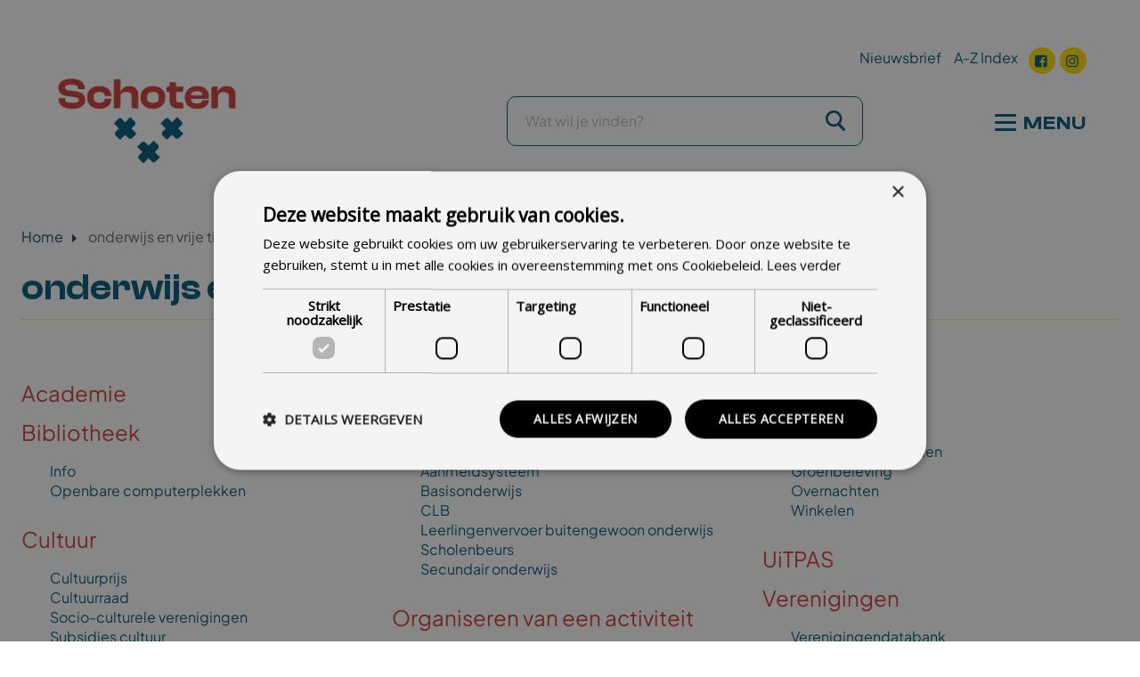

--- FILE ---
content_type: text/html; charset=UTF-8
request_url: https://www.schoten.be/onderwijs-en-vrije-tijd
body_size: 9470
content:
<!DOCTYPE html><html lang="nl" dir="ltr" prefix="content: http://purl.org/rss/1.0/modules/content/  dc: http://purl.org/dc/terms/  foaf: http://xmlns.com/foaf/0.1/  og: http://ogp.me/ns#  rdfs: http://www.w3.org/2000/01/rdf-schema#  schema: http://schema.org/  sioc: http://rdfs.org/sioc/ns#  sioct: http://rdfs.org/sioc/types#  skos: http://www.w3.org/2004/02/skos/core#  xsd: http://www.w3.org/2001/XMLSchema# "><head><!-- Google Tag Manager --><script>(function(w,d,s,l,i){w[l]=w[l]||[];w[l].push({'gtm.start':
    new Date().getTime(),event:'gtm.js'});var f=d.getElementsByTagName(s)[0],
    j=d.createElement(s),dl=l!='dataLayer'?'&l='+l:'';j.async=true;j.src=
    'https://www.googletagmanager.com/gtm.js?id='+i+dl;f.parentNode.insertBefore(j,f);
    })(window,document,'script','dataLayer','GTM-M52V8N22');</script><!-- End Google Tag Manager --><meta charset="utf-8" />
<link rel="canonical" href="https://www.schoten.be/onderwijs-en-vrije-tijd" />
<meta name="Generator" content="Drupal 10 (https://www.drupal.org)" />
<meta name="MobileOptimized" content="width" />
<meta name="HandheldFriendly" content="true" />
<meta name="viewport" content="width=device-width, initial-scale=1.0" />
<meta property="twitter:card" content="summary_large_image" />
<meta property="og:url" content="https://www.schoten.be/onderwijs-en-vrije-tijd" />
<meta property="twitter:url" content="https://www.schoten.be/onderwijs-en-vrije-tijd" />
<meta property="og:title" content="onderwijs en vrije tijd" />
<meta property="twitter:title" content="onderwijs en vrije tijd" />
<link rel="icon" href="/themes/custom/subtheme/favicon.ico" type="image/vnd.microsoft.icon" />
<title>onderwijs en vrije tijd | Gemeente Schoten</title><link rel="stylesheet" media="all" href="/sites/default/files/css/css_WXdwP71z9wvoBzzWKT9T6LPkuwC6drnU7Qzum7TBk1E.css?delta=0&amp;language=nl&amp;theme=subtheme&amp;include=eJxLSixOLclIzU3VT4KxdIpTE4uSM-ITCzLjE0tL8pPzcwtyUktS9XGI6xSXJkGMgDF0iiuLS1JzwUYCAGRMJpc" />
<link rel="stylesheet" media="all" href="/sites/default/files/css/css_MBE0cCJgGyDneJPJkM-VWEQwffpw601Pm8l19xGh3mQ.css?delta=1&amp;language=nl&amp;theme=subtheme&amp;include=eJxLSixOLclIzU3VT4KxdIpTE4uSM-ITCzLjE0tL8pPzcwtyUktS9XGI6xSXJkGMgDF0iiuLS1JzwUYCAGRMJpc" />
<script src="https://prod.widgets.burgerprofiel.vlaanderen.be/api/v1/node_modules/@govflanders/vl-widget-client/dist/index.js"></script>
<script src="https://prod.widgets.burgerprofiel.vlaanderen.be/api/v1/node_modules/@govflanders/vl-widget-polyfill/dist/index.js"></script>
</head><body class="layout-no-sidebars"><!-- Google Tag Manager (noscript) --><noscript><iframe src="https://www.googletagmanager.com/ns.html?id=GTM-M52V8N22"
    height="0" width="0" style="display:none;visibility:hidden"></iframe></noscript><!-- End Google Tag Manager (noscript) --><svg xmlns="http://www.w3.org/2000/svg" xmlns:xlink="http://www.w3.org/1999/xlink"><symbol id="email" viewBox="0 0 14 14"><path d="M7 9L5.268 7.484.316 11.73c.18.166.423.27.69.27h11.987c.267 0 .51-.104.688-.27L8.733 7.483 7 9z"/><path d="M13.684 2.27a1.01 1.01 0 0 0-.69-.27H1.006c-.267 0-.51.104-.69.273L7 8l6.684-5.73zM0 2.878v8.308L4.833 7.08m4.334 0L14 11.185v-8.31"/></symbol><symbol id="instagram" viewBox="0 0 25 25"><image width="25" height="25" xlink:href="[data-uri]"/></symbol><symbol id="left" viewBox="0 0 558 558"><path d="M150.6 267.5c-5.5 5.8-5.5 15.3.1 21.1l236.7 250c2.7 3 6.4 4.4 10 4.4 3.6 0 7.3-1.6 10-4.4 5.6-5.9 5.6-15.3 0-21.2L180.8 278.1 407.3 38.7c5.6-5.9 5.6-15.3 0-21.2-5.6-5.9-14.5-5.9-20.1 0l-236.6 250zm0 0"/></symbol><symbol id="menu" viewBox="0 0 24 24"><path d="M24 3c0-.6-.4-1-1-1H1c-.6 0-1 .4-1 1v2c0 .6.4 1 1 1h22c.6 0 1-.4 1-1V3zm0 8c0-.6-.4-1-1-1H1c-.6 0-1 .4-1 1v2c0 .6.4 1 1 1h22c.6 0 1-.4 1-1v-2zm0 8c0-.6-.4-1-1-1H1c-.6 0-1 .4-1 1v2c0 .6.4 1 1 1h22c.6 0 1-.4 1-1v-2z"/></symbol><symbol id="more" viewBox="0 0 510 510"><path d="M255 0C114.75 0 0 114.75 0 255s114.75 255 255 255 255-114.75 255-255S395.25 0 255 0zm127.5 280.5h-102v102h-51v-102h-102v-51h102v-102h51v102h102v51z"/></symbol><symbol id="phone" viewBox="0 0 51.413 51.413"><path d="M25.989 12.274c8.663.085 14.09-.454 14.823 9.148h10.564c0-14.875-12.973-16.88-25.662-16.88-12.69 0-25.662 2.005-25.662 16.88h10.482c.811-9.785 6.864-9.232 15.455-9.148zM5.291 26.204c2.573 0 4.714.154 5.19-2.377.064-.344.101-.734.101-1.185H0c0 3.765 2.369 3.562 5.291 3.562zm35.589-3.562h-.099c0 .454.039.845.112 1.185.502 2.334 2.64 2.189 5.204 2.189 2.936 0 5.316.193 5.316-3.374H40.88z"/><path d="M35.719 20.078v-1.496c0-.669-.771-.711-1.723-.711h-1.555c-.951 0-1.722.042-1.722.711v2.289h-11v-2.289c0-.669-.771-.711-1.722-.711h-1.556c-.951 0-1.722.042-1.722.711v2.802C12.213 23.988 4.013 35.073 3.715 36.415l.004 8.955c0 .827.673 1.5 1.5 1.5h40c.827 0 1.5-.673 1.5-1.5v-9c-.295-1.303-8.493-12.383-11-14.987v-1.305zM19.177 37.62a1.458 1.458 0 1 1 0-2.915 1.458 1.458 0 0 1 0 2.915zm0-5a1.458 1.458 0 1 1 0-2.915 1.458 1.458 0 0 1 0 2.915zm0-4.999a1.458 1.458 0 1 1 0-2.915 1.458 1.458 0 0 1 0 2.915zm6 9.999a1.458 1.458 0 1 1 0-2.915 1.458 1.458 0 0 1 0 2.915zm0-5a1.458 1.458 0 1 1 0-2.915 1.458 1.458 0 0 1 0 2.915zm0-4.999a1.458 1.458 0 1 1 0-2.915 1.458 1.458 0 0 1 0 2.915zm6 9.999a1.457 1.457 0 1 1 0-2.916 1.457 1.457 0 1 1 0 2.916zm0-5a1.457 1.457 0 1 1 0-2.916 1.457 1.457 0 1 1 0 2.916zm0-4.999a1.457 1.457 0 1 1 0-2.916 1.458 1.458 0 1 1 0 2.916z"/></symbol><symbol id="pinterest" viewBox="0 0 486.392 486.392"><path d="M430.149 135.248C416.865 39.125 321.076-9.818 218.873 1.642 138.071 10.701 57.512 76.03 54.168 169.447c-2.037 57.029 14.136 99.801 68.399 111.84 23.499-41.586-7.569-50.676-12.433-80.802C90.222 77.367 252.16-6.718 336.975 79.313c58.732 59.583 20.033 242.77-74.57 223.71-90.621-18.179 44.383-164.005-27.937-192.611-58.793-23.286-90.013 71.135-62.137 118.072-16.355 80.711-51.557 156.709-37.3 257.909 46.207-33.561 61.802-97.734 74.57-164.704 23.225 14.136 35.659 28.758 65.268 31.038 109.195 8.48 170.267-109.014 155.28-217.479z"/></symbol><symbol id="right" viewBox="0 0 558 558"><path d="M407.4 267.5l-236.7-250c-5.6-5.9-14.5-5.9-20.1 0-5.6 5.9-5.6 15.3 0 21.2l226.6 239.4-226.5 239.3c-5.6 5.9-5.6 15.3 0 21.2 2.7 2.9 6.4 4.4 10 4.4 3.6 0 7.3-1.4 10-4.4l236.7-250c5.5-5.7 5.5-15.3 0-21.1zm0 0"/></symbol><symbol id="search" viewBox="0 0 558 558"><path d="M538.4 507.5L384 353.1c29-35.4 46.5-80.6 46.5-130C430.5 109.9 338.6 18 225.4 18c-113.3 0-205 91.9-205 205.1s91.8 205.1 205.1 205.1c49.4 0 94.5-17.4 129.9-46.4l154.4 154.3c7.9 7.9 20.8 7.9 28.7 0 7.9-7.9 7.9-20.8-.1-28.6zm-313-120.2c-90.7 0-164.3-73.7-164.3-164.2S134.8 58.7 225.4 58.7c90.6 0 164.3 73.8 164.3 164.3S316 387.3 225.4 387.3zm0 0"/></symbol><symbol id="spinner" viewBox="0 0 516.727 516.727"><path d="M516.727 266.696c-.665-34.825-8.221-69.54-22.175-101.283-13.908-31.771-34.094-60.551-58.876-84.333-24.767-23.8-54.139-42.615-85.929-55.027-31.773-12.46-65.937-18.412-99.687-17.69-33.755.668-67.36 8.007-98.091 21.539C121.215 43.39 93.354 62.96 70.337 86.973c-23.033 24.001-41.229 52.452-53.222 83.229C5.077 200.962-.66 234.013.06 266.696c.67 32.688 7.793 65.182 20.903 94.899 13.067 29.738 32.019 56.681 55.266 78.931 23.234 22.268 50.766 39.846 80.528 51.417 29.749 11.616 61.69 17.136 93.303 16.419 31.62-.671 63.001-7.58 91.707-20.268 28.724-12.646 54.747-30.979 76.231-53.461 21.503-22.469 38.461-49.08 49.611-77.827 6.79-17.427 11.396-35.624 13.824-54.062a34.4 34.4 0 0 0 1.96.063c18.409 0 33.333-14.923 33.333-33.333 0-.936-.049-1.861-.124-2.777l.125-.001zm-52.965 88.514c-12.226 27.71-29.94 52.812-51.655 73.532-21.703 20.732-47.396 37.076-75.127 47.807-27.724 10.77-57.443 15.859-86.919 15.146-29.481-.677-58.644-7.154-85.323-18.997-26.692-11.806-50.877-28.901-70.83-49.849-19.968-20.938-35.691-45.711-46.001-72.427-10.349-26.712-15.223-55.321-14.512-83.728.678-28.413 6.941-56.465 18.361-82.131 11.384-25.677 27.863-48.943 48.045-68.13 20.172-19.202 44.026-34.307 69.726-44.195 25.697-9.928 53.195-14.587 80.534-13.877 27.343.68 54.286 6.728 78.939 17.726 24.662 10.963 47.008 26.824 65.429 46.241 18.436 19.405 32.922 42.341 42.391 67.025 9.504 24.684 13.948 51.072 13.241 77.342h.125a33.543 33.543 0 0 0-.125 2.777c0 17.193 13.018 31.34 29.732 33.137-3.242 18.138-8.609 35.844-16.031 52.601z"/></symbol><symbol id="totop" viewBox="0 0 558 558"><path d="M267.5 126.7l-250 236.7c-5.9 5.6-5.9 14.5 0 20.1 5.9 5.6 15.3 5.6 21.2 0l239.4-226.6 239.4 226.6c5.9 5.6 15.3 5.6 21.2 0 2.9-2.7 4.4-6.4 4.4-10 0-3.6-1.4-7.3-4.4-10l-250-236.7c-5.9-5.6-15.4-5.6-21.2-.1zm0 0"/></symbol><symbol id="twitter" viewBox="0 0 25 25"><image width="25" height="25" xlink:href="[data-uri]"/></symbol></svg><div class="dialog-off-canvas-main-canvas" data-off-canvas-main-canvas><script>
		function openNav() {
		  document.getElementById("myNav").style.height = "100%";
		}

		function closeNav() {
		  document.getElementById("myNav").style.height = "0%";
		}
</script><div id="topbar" class="topmenu"><div class="wrapper desktop"><ul data-region="header" class="clearfix menu menu-level-0"><li class="level-1 first leaf menu-item"><a href="/nieuwsbrief" data-drupal-link-system-path="node/2938">Nieuwsbrief</a><div class="menu_link_content menu-link-contenttop view-mode-default menu-dropdown menu-dropdown-0 menu-type-default"></div></li><li class="level-1 first leaf menu-item"><a href="/az-index" data-drupal-link-system-path="node/2040">A-Z Index</a><div class="menu_link_content menu-link-contenttop view-mode-default menu-dropdown menu-dropdown-0 menu-type-default"></div></li></ul><div  class="blox block block-sociallinks"><span><a href="https://www.facebook.com/gemeenteSchoten" target="_blank" title="Facebook"><span class="iconbefore icon-facebook-squared">&nbsp;</span>facebook</a><a href="https://www.instagram.com/gemeenteschoten" target="_blank" title="Instagram"><span class="iconbefore icon-instagram-1">&nbsp;</span>instagram</a></span></div></div></div><header class="header pd-large"><div class="wrapper"><div class="grid gt-medium"><div class="pane grid4 branding"><div class="table va-middle"><a id="logo" href="/" class="bgc-light"><img src="/themes/custom/subtheme/logo.jpg" alt="Gemeente Schoten" /><!--<span>Gemeente Schoten</span>--></a></div></div><div class="pane grid8 pd-small"><div class="dp-grid-item search"><div  class="views-exposed-form [&quot;views-exposed-form&quot;] block block-zichtbaarformuliersearchpage-1" data-drupal-selector="views-exposed-form-search-page-1"><form action="/search" method="get" id="views-exposed-form-search-page-1" accept-charset="UTF-8"><div class="js-form-item form-item js-form-type-search-api-autocomplete form-item-keys js-form-item-keys"><label for="edit-keys">Zoeken</label><input placeholder="Wat wil je vinden?" data-drupal-selector="edit-keys" data-search-api-autocomplete-search="search" class="form-autocomplete form-text" data-autocomplete-path="/search_api_autocomplete/search?display=page_1&amp;&amp;filter=keys" type="text" id="edit-keys" name="keys" value="" size="30" maxlength="128" /></div><div data-drupal-selector="edit-actions" class="form-actions js-form-wrapper form-wrapper" id="edit-actions"><input data-drupal-selector="edit-submit-search" type="submit" id="edit-submit-search" value="Zoeken" class="button js-form-submit form-submit" /></div></form></div></div></div><div class="navigation-blok"><div id="menu-bar" class="dp-grid-item menu"><nav id="mainmenu" class="inline-menu"><button class="hamburger hamburger--squeeze" type="button" aria-label="Menu"><span class="hamburger-box"><span class="hamburger-inner"></span></span><span href="#" id="tmenu">Menu</span></button><div class="submenu-dropdown"><ul class="clearfix menu inline-menu"><li class="level-1 first"><a href="/leven-en-welzijn" class="">leven en welzijn</a><ul class="menu"><li><a href="/leven-en-welzijn/identiteit" class="">Identiteit</a></li><li><a href="/leven-en-welzijn/levensloop" class="">Levensloop</a></li><li><a href="/leven-en-welzijn/reisdocumenten" class="">Reisdocumenten</a></li><li><a href="/leven-en-welzijn/senioren" class="">Senioren</a></li><li><a href="/leven-en-welzijn/sociale-zaken" class="">Sociale zaken</a></li><li><a href="/leven-en-welzijn/verschillende-documenten" class="">Verschillende documenten</a></li><li><a href="/leven-en-welzijn/welzijn-en-gezondheid" class="">Welzijn en gezondheid</a></li><li><a href="https://www.schoten.be/huis-van-het-kind" class="" target="_blank">Huis van het Kind</a></li><li><a href="/leven-en-welzijn/vreemdeling" class="">Vreemdeling</a></li></ul></li><li class="level-1 first"><a href="/wonen-en-werken" class="">wonen en werken</a><ul class="menu"><li><a href="/wonen-en-werken/bouwen-en-verbouwen" class="">Bouwen en verbouwen</a></li><li><a href="/wonen-en-werken/centrumvernieuwing" class="">Centrumvernieuwing</a></li><li><a href="/wonen-en-werken/huisvuil-en-leefmilieu" class="">Huisvuil en leefmilieu</a></li><li><a href="/wonen-en-werken/jobs" class="">Jobs</a></li><li><a href="/wonen-en-werken/milieu-en-dieren" class="">Milieu</a></li><li><a href="/wonen-en-werken/mobiliteit" class="">Mobiliteit</a></li><li><a href="/wonen-en-werken/ondernemen" class="">Ondernemen</a></li><li><a href="/wonen-en-werken/verhuizen" class="">Verhuizen</a></li><li><a href="/wonen-en-werken/wegen-en-nutsvoorzieningen" class="">Wegen en nutsvoorzieningen</a></li><li><a href="/wonen-en-werken/woonloket" class="">Woonloket</a></li></ul></li><li class="level-1 first active"><a href="/onderwijs-en-vrije-tijd" class="active">onderwijs en vrije tijd</a><ul class="menu"><li><a href="/academie" class="">Academie</a></li><li><a href="/onderwijs-en-vrije-tijd/bibliotheek" class="">Bibliotheek</a></li><li><a href="/onderwijs-en-vrije-tijd/cultuur" class="">Cultuur</a></li><li><a href="/onderwijs-en-vrije-tijd/cultuurcentrum-schoten" class="">Cultuurcentrum</a></li><li><a href="/onderwijs-en-vrije-tijd/erfgoed" class="">Erfgoed</a></li><li><a href="/onderwijs-en-vrije-tijd/jeugd" class="">Jeugd</a></li><li><a href="/leven-en-welzijn/levensloop/integratie-en-inburgering" class="">Nederlands leren</a></li><li><a href="/onderwijs-en-vrije-tijd/onderwijs" class="">Onderwijs</a></li><li><a href="/onderwijs-en-vrije-tijd/organiseren-van-een-activiteit" class="">Organiseren van een activiteit</a></li><li><a href="/onderwijs-en-vrije-tijd/sport" class="">Sport</a></li><li><a href="/onderwijs-en-vrije-tijd/toerisme" class="">Toerisme</a></li><li><a href="/onderwijs-en-vrije-tijd/uitpas-jouw-spaarkaart-voor-vrijetijdsactiviteiten" class="">UiTPAS</a></li><li><a href="/onderwijs-en-vrije-tijd/verenigingen" class="">Verenigingen</a></li><li><a href="/onderwijs-en-vrije-tijd/informatie-volwassenenonderwijs" class="">Volwassenenonderwijs</a></li><li><a href="/onderwijs-en-vrije-tijd/zomer-in-schoten-0" class="">Zomer in Schoten</a></li></ul></li><li class="level-1 first"><a href="/veiligheid-en-preventie" class="">veiligheid en preventie</a><ul class="menu"><li><a href="/veiligheid-en-preventie/brandweer" class="">Brandweer</a></li><li><a href="/veiligheid-en-preventie/integrale-veiligheid" class="">Integrale veiligheid</a></li><li><a href="/veiligheid-en-preventie/noodplanning" class="">Noodplanning</a></li><li><a href="http://www.politieschoten.be" class="" target="_blank">Politie</a></li></ul></li><li class="level-1 first"><a href="/over-schoten" class="">over Schoten</a><ul class="menu"><li><a href="/over-schoten/beleid" class="">Beleid</a></li><li><a href="/over-schoten/bestuur" class="">Bestuur</a></li><li><a href="/over-schoten/communicatie-en-inspraak" class="">Communicatie en inspraak</a></li><li><a href="/over-schoten/gemeentelijke-diensten" class="">Gemeentelijke diensten</a></li><li><a href="/over-schoten/kennismaking-met-schoten" class="">Kennismaking met Schoten</a></li><li><a href="/over-schoten/niet-gemeentelijke-diensten" class="">Niet-gemeentelijke diensten</a></li></ul></li></ul></div></nav></div></div></div></div></header><div class="wrapper"><div data-drupal-messages-fallback class="hidden"></div></div><main class="inside-main"><div class="main-wrapper">

<div  class="blox block block-subtheme-breadcrumbs">
  
    
        <nav class="breadcrumb" role="navigation" aria-labelledby="system-breadcrumb">
    <h2 id="system-breadcrumb" class="visually-hidden">Kruimelpad</h2>
    <ol>
          <li>
                  <a href="/">Home</a>
              </li>
          <li>
                  onderwijs en vrije tijd
              </li>
        </ol>
  </nav>

  </div>

<div  class="blox block block-subtheme-content"><article about="/onderwijs-en-vrije-tijd" typeof="schema:WebPage" show_title="1" class="page"><span property="schema:name" content="onderwijs en vrije tijd" class="rdf-meta hidden"></span><div class="content-wrapper"><header><h1 class="field_title" >onderwijs en vrije tijd</h1></header><div class="bgc-white"><div class="wrapper overview-menu"><ul class="clearfix menu inline-menu"><li class="level-1 first leaf"><a href="/academie" class="">Academie</a></li><li class="level-1 first"><a href="/onderwijs-en-vrije-tijd/bibliotheek" class="">Bibliotheek</a><ul class="menu"><li><a href="/onderwijs-en-vrije-tijd/bibliotheek/bibliotheek" class="">Info</a></li><li><a href="/onderwijs-en-vrije-tijd/bibliotheek/openbare-computerplekken" class="">Openbare computerplekken</a></li></ul></li><li class="level-1 first"><a href="/onderwijs-en-vrije-tijd/cultuur" class="">Cultuur</a><ul class="menu"><li><a href="/onderwijs-en-vrije-tijd/cultuur/cultuurprijs" class="">Cultuurprijs</a></li><li><a href="/onderwijs-en-vrije-tijd/cultuur/cultuurraad" class="">Cultuurraad</a></li><li><a href="/onderwijs-en-vrije-tijd/verenigingen/socio-culturele-verenigingen" class="">Socio-culturele verenigingen</a></li><li><a href="/onderwijs-en-vrije-tijd/cultuur/subsidies-cultuur" class="">Subsidies cultuur</a></li><li><a href="/onderwijs-en-vrije-tijd/cultuur/week-van-de-amateurkunsten" class="">Week van de Amateurkunsten</a></li></ul></li><li class="level-1 first leaf"><a href="/onderwijs-en-vrije-tijd/cultuurcentrum-schoten" class="">Cultuurcentrum</a></li><li class="level-1 first"><a href="/onderwijs-en-vrije-tijd/erfgoed" class="">Erfgoed</a><ul class="menu"><li><a href="/onderwijs-en-vrije-tijd/erfgoed/erfgoedprijs" class="">Erfgoedprijs</a></li><li><a href="/onderwijs-en-vrije-tijd/erfgoed/erfgoedraad" class="">Erfgoedraad</a></li><li><a href="/onderwijs-en-vrije-tijd/erfgoed/heemkring-scot" class="">Heemkring Scot</a></li><li><a href="/onderwijs-en-vrije-tijd/erfgoed/nutskasten" class="">Nutskasten</a></li></ul></li><li class="level-1 first"><a href="/onderwijs-en-vrije-tijd/jeugd" class="">Jeugd</a><ul class="menu"><li><a href="/onderwijs-en-vrije-tijd/jeugd/jeugdinfrastructuur" class="">Jeugdinfrastructuur</a></li><li><a href="/onderwijs-en-vrije-tijd/jeugd/jeugdraad" class="">Jeugdraad</a></li><li><a href="/onderwijs-en-vrije-tijd/verenigingen/jeugdverenigingen" class="">Jeugdverenigingen</a></li><li><a href="/onderwijs-en-vrije-tijd/jeugd/kinder-en-jeugdactiviteiten" class="">Kinder- en jeugdactiviteiten</a></li><li><a href="/onderwijs-en-vrije-tijd/jeugd/kindergemeenteraad" class="">Kindergemeenteraad</a></li><li><a href="/onderwijs-en-vrije-tijd/jeugd/subsidies-jeugd" class="">Subsidies jeugd</a></li><li><a href="/vakantiewerking" class="">Vakantiewerking</a></li></ul></li><li class="level-1 first leaf"><a href="/leven-en-welzijn/levensloop/integratie-en-inburgering" class="">Nederlands leren</a></li><li class="level-1 first"><a href="/onderwijs-en-vrije-tijd/onderwijs" class="">Onderwijs</a><ul class="menu"><li><a href="https://www.schoten.be/huis-van-het-kind/onderwijs/aanmelden" class="" target="_blank">Aanmeldsysteem</a></li><li><a href="/onderwijs-en-vrije-tijd/dagonderwijs/basisonderwijs" class="">Basisonderwijs</a></li><li><a href="https://www.schoten.be/huis-van-het-kind/onderwijs/clb" class="" target="_blank">CLB</a></li><li><a href="/onderwijs-en-vrije-tijd/dagonderwijs/leerlingenvervoer-buitengewoon-onderwijs" class="">Leerlingenvervoer buitengewoon onderwijs</a></li><li><a href="/onderwijs-en-vrije-tijd/onderwijs/scholenbeurs" class="">Scholenbeurs</a></li><li><a href="/onderwijs-en-vrije-tijd/dagonderwijs/secundair-onderwijs" class="">Secundair onderwijs</a></li></ul></li><li class="level-1 first"><a href="/onderwijs-en-vrije-tijd/organiseren-van-een-activiteit" class="">Organiseren van een activiteit</a><ul class="menu"><li><a href="/onderwijs-en-vrije-tijd/organiseren-van-een-activiteit/circus-en-kermis" class="">Circus en kermis</a></li><li><a href="/onderwijs-en-vrije-tijd/organiseren-van-een-activiteit/een-zaal-huren" class="">Een zaal huren</a></li><li><a href="/onderwijs-en-vrije-tijd/organiseren-van-een-activiteit/evenementenloket" class="">Evenementenloket</a></li><li><a href="/onderwijs-en-vrije-tijd/organiseren-van-een-activiteit/hulp-bij-organiseren" class="">Hulp bij organiseren</a></li><li><a href="/onderwijs-en-vrije-tijd/organiseren-van-een-activiteit/materiaal-ontlenen" class="">Materiaal ontlenen</a></li><li><a href="/onderwijs-en-vrije-tijd/organiseren-van-een-activiteit/projectsubsidie" class="">Projectsubsidie</a></li><li><a href="/onderwijs-en-vrije-tijd/organiseren-van-een-activiteit/promotie-maken" class="">Promotie maken</a></li><li><a href="/onderwijs-en-vrije-tijd/organiseren-van-een-activiteit/vrijwilligers-zoeken" class="">Vrijwilligers zoeken</a></li></ul></li><li class="level-1 first"><a href="/onderwijs-en-vrije-tijd/sport" class="">Sport</a><ul class="menu"><li><a href="/onderwijs-en-vrije-tijd/sport/aanspreekpersoon-integriteit-api" class="">AanspreekPersoon Integriteit API</a></li><li><a href="/onderwijs-en-vrije-tijd/sport/g-sport" class="">G-sport</a></li><li><a href="/sportaanbod" class="">Sportaanbod</a></li><li><a href="/onderwijs-en-vrije-tijd/sport/sportclubondersteuning" class="">Sportclubondersteuning</a></li><li><a href="/onderwijs-en-vrije-tijd/sport/sportfiets" class="">Sportfiets</a></li><li><a href="/onderwijs-en-vrije-tijd/sport/sportraad" class="">Sportraad</a></li><li><a href="/onderwijs-en-vrije-tijd/sport/sportterreinen" class="">Sportterreinen</a></li><li><a href="/onderwijs-en-vrije-tijd/verenigingen/sportverenigingen" class="">Sportverenigingen</a></li><li><a href="/onderwijs-en-vrije-tijd/sport/sportvormingen" class="">Sportvormingen</a></li><li><a href="/onderwijs-en-vrije-tijd/sport/vrij-sporten" class="">Vrij sporten</a></li></ul></li><li class="level-1 first"><a href="/onderwijs-en-vrije-tijd/toerisme" class="">Toerisme</a><ul class="menu"><li><a href="/onderwijs-en-vrije-tijd/toerisme/activiteiten" class="">Activiteiten</a></li><li><a href="/onderwijs-en-vrije-tijd/toerisme/bezienswaardigheden" class="">Bezienswaardigheden</a></li><li><a href="/onderwijs-en-vrije-tijd/toerisme/groenbeleving" class="">Groenbeleving</a></li><li><a href="/onderwijs-en-vrije-tijd/toerisme/overnachten" class="">Overnachten</a></li><li><a href="/onderwijs-en-vrije-tijd/toerisme/winkelen" class="">Winkelen</a></li></ul></li><li class="level-1 first leaf"><a href="/onderwijs-en-vrije-tijd/uitpas-jouw-spaarkaart-voor-vrijetijdsactiviteiten" class="">UiTPAS</a></li><li class="level-1 first"><a href="/onderwijs-en-vrije-tijd/verenigingen" class="">Verenigingen</a><ul class="menu"><li><a href="/onderwijs-en-vrije-tijd/verenigingen/verenigingendatabank" class="">Verenigingendatabank</a></li><li><a href="/onderwijs-en-vrije-tijd/verenigingen/handleidingen-en-presentaties" class="">Handleidingen en presentaties</a></li><li><a href="/onderwijs-en-vrije-tijd/verenigingen/jeugdverenigingen" class="">Jeugdverenigingen</a></li><li><a href="/onderwijs-en-vrije-tijd/verenigingen/ondersteuning-voor-verenigingen" class="">Ondersteuning voor verenigingen</a></li><li><a href="/onderwijs-en-vrije-tijd/verenigingen/politieke-partijen" class="">Politieke partijen</a></li><li><a href="/onderwijs-en-vrije-tijd/verenigingen/socio-culturele-verenigingen" class="">Socio-culturele verenigingen</a></li><li><a href="/onderwijs-en-vrije-tijd/verenigingen/sportverenigingen" class="">Sportverenigingen</a></li><li><a href="/onderwijs-en-vrije-tijd/verenigingen/wijkverenigingen" class="">Wijkverenigingen</a></li></ul></li><li class="level-1 first leaf"><a href="/onderwijs-en-vrije-tijd/informatie-volwassenenonderwijs" class="">Volwassenenonderwijs</a></li><li class="level-1 first"><a href="/onderwijs-en-vrije-tijd/zomer-in-schoten-0" class="">Zomer in Schoten</a><ul class="menu"><li><a href="/onderwijs-en-vrije-tijd/zomer-in-schoten/zomer-in-schoten" class="">Zomerprogramma</a></li></ul></li></ul></div></div><div class="social-buttons field"><a class="iblock social-button icon icon-facebook" href="https://www.facebook.com/sharer/sharer.php?u=" onclick="window.open('https://www.facebook.com/sharer/sharer.php?u=https://www.schoten.be/onderwijs-en-vrije-tijd', 'mywin','left=20,top=20,width=500,height=500,toolbar=1,resizable=0'); return false;">Delen</a><a class="iblock social-button icon icon-x-logo-black" href="https://x.com/home?status=" onclick="window.open('https://x.com/home?status=https://www.schoten.be/onderwijs-en-vrije-tijd', 'mywin','left=20,top=20,width=500,height=500,toolbar=1,resizable=0'); return false;">Tweet</a><a class="iblock social-button icon icon-linkedin" href="https://www.linkedin.com/shareArticle?mini=true&url=" onclick="window.open('https://www.linkedin.com/shareArticle?mini=true&url=https://www.schoten.be/onderwijs-en-vrije-tijd', 'mywin','left=20,top=20,width=500,height=500,toolbar=1,resizable=0'); return false;">Linkedin</a><a class="iblock social-button icon icon-mail" href="mailto:?subject=onderwijs en vrije tijd&body=I wanted to share this with you: https://www.schoten.be/onderwijs-en-vrije-tijd">E-mail</a></div></div></article></div></div></main><footer class="footer_fifth footer br-top-main pd-large"><div class="wrapper"><div class="grid gt-medium"><div class="pane grid6 ta-middle"><ul data-region="footer_fifth" class="clearfix menu menu-level-0"><li class="level-1 first leaf menu-item"><a href="/sitemap" data-drupal-link-system-path="node/2041">Sitemap</a><div class="menu_link_content menu-link-contentfooter view-mode-default menu-dropdown menu-dropdown-0 menu-type-default"></div></li><li class="level-1 first leaf menu-item"><a href="/disclaimer" data-drupal-link-system-path="node/2042">Disclaimer</a><div class="menu_link_content menu-link-contentfooter view-mode-default menu-dropdown menu-dropdown-0 menu-type-default"></div></li><li class="level-1 first leaf menu-item"><a href="/contactformulier" data-drupal-link-system-path="node/6173">Contact</a><div class="menu_link_content menu-link-contentfooter view-mode-default menu-dropdown menu-dropdown-0 menu-type-default"></div></li></ul></div><div class="pane grid6 ta-right"><div  class="views-exposed-form [&quot;views-exposed-form&quot;] block block-zichtbaarformuliersearchpage-1-2" data-drupal-selector="views-exposed-form-search-page-1"><form action="/search" method="get" id="views-exposed-form-search-page-1" accept-charset="UTF-8"><div class="js-form-item form-item js-form-type-search-api-autocomplete form-item-keys js-form-item-keys"><label for="edit-keys--2">Zoeken</label><input placeholder="Wat wil je vinden?" data-drupal-selector="edit-keys" data-search-api-autocomplete-search="search" class="form-autocomplete form-text" data-autocomplete-path="/search_api_autocomplete/search?display=page_1&amp;&amp;filter=keys" type="text" id="edit-keys--2" name="keys" value="" size="30" maxlength="128" /></div><div data-drupal-selector="edit-actions" class="form-actions js-form-wrapper form-wrapper" id="edit-actions--2"><input data-drupal-selector="edit-submit-search-2" type="submit" id="edit-submit-search--2" value="Zoeken" class="button js-form-submit form-submit" /></div></form></div><span style="font-size: 12px">2026 © Gemeente Schoten<br>website door e2e NV</span></div></div><div class="logo-wrap"><div  class="blox block block-footeradres"><span><p><a class="bgc-light" href="/" id="footer-logo"><img alt="Gemeente Schoten" src="/themes/custom/subtheme/footerlogo2.svg" width="180"><!--<span>Gemeente Schoten</span>--></a></p></span></div></div></div></footer></div><script type="application/json" data-drupal-selector="drupal-settings-json">{"path":{"baseUrl":"\/","pathPrefix":"","currentPath":"node\/2047","currentPathIsAdmin":false,"isFront":false,"currentLanguage":"nl"},"pluralDelimiter":"\u0003","suppressDeprecationErrors":true,"ajaxPageState":{"libraries":"eJx1jkEKwCAQxD4kCP2QuHaswlrFXQ_-vtDizd5Ccgl5gSYUWFpkcMDR6Bd66zVmsA2ccesmoBDOjW-VZ8zMRuB7SM637PzQGmppDIX98UYGfTsLjExRlHfvAfehRAg","theme":"subtheme","theme_token":null},"ajaxTrustedUrl":{"\/search":true},"search_api_autocomplete":{"search":{"auto_submit":true,"min_length":3}},"user":{"uid":0,"permissionsHash":"bc81472c4fb2026f045d1dea8e56149541b801d5e4094e227805740266a29c0f"}}</script>
<script src="/sites/default/files/js/js_Vgy_FQWhya4Ie2iLcPL3-S8jK17NIw0EUyUCxIxViR8.js?scope=footer&amp;delta=0&amp;language=nl&amp;theme=subtheme&amp;include=eJx1jrEKwCAMBX9IEPpDYuyzBmIjGof-fYfiZrfjbjmKA1ZQ4WmRw4FAs1_orWtmiE_CuG0TUAnnxjeVJ7OIG4g9lRAbhzhNk9YmMPgf78akb2fBC-DAP20"></script>
<script src="https://prod.widgets.burgerprofiel.vlaanderen.be/api/v1/widget/62e36dde-aab4-425c-9805-618153c0de85/embed"></script>
<script src="/sites/default/files/js/js_zwovOOX0anMOt34-WEzxBR7bFIpByszZ_CAozozGweg.js?scope=footer&amp;delta=2&amp;language=nl&amp;theme=subtheme&amp;include=eJx1jrEKwCAMBX9IEPpDYuyzBmIjGof-fYfiZrfjbjmKA1ZQ4WmRw4FAs1_orWtmiE_CuG0TUAnnxjeVJ7OIG4g9lRAbhzhNk9YmMPgf78akb2fBC-DAP20"></script>
</body></html>

--- FILE ---
content_type: text/css
request_url: https://www.schoten.be/sites/default/files/css/css_MBE0cCJgGyDneJPJkM-VWEQwffpw601Pm8l19xGh3mQ.css?delta=1&language=nl&theme=subtheme&include=eJxLSixOLclIzU3VT4KxdIpTE4uSM-ITCzLjE0tL8pPzcwtyUktS9XGI6xSXJkGMgDF0iiuLS1JzwUYCAGRMJpc
body_size: 33365
content:
@import url('https://fonts.googleapis.com/css2?family=PT+Sans:ital,wght@0,400;0,700;1,400;1,700&display=swap');@import url(https://fonts.googleapis.com/css?family=Convergence|Open+Sans:300,400);
/* @license GPL-2.0-or-later https://www.drupal.org/licensing/faq */
@keyframes a{0%{opacity:0}to{opacity:1}}@keyframes b{0%,to{box-shadow:0 0 0 transparent}50%{box-shadow:0 0 8px rgba(0,0,0,.08)}}@keyframes c{0%{transform:scale(0)}to{transform:scale(1)}}progress,sub,sup{vertical-align:baseline}body,html{min-height:100%}button,hr,input{overflow:visible}hr,legend{padding:0}ol,pre,ul{padding-left:1em}iframe,img,legend{max-width:100%}a:active,a:focus,blockquote,html,sub,summary,sup{position:relative}img,summary:before{vertical-align:top}body,button,input,optgroup,select,textarea{margin:0}pre,textarea{overflow:auto}#search input[type=submit],.ofh,svg:not(:root){overflow:hidden}#search .icon,.dropdown-menu>a>*,body>header>.banner{pointer-events:none}article,aside,details,figcaption,figure,footer,header,main,menu,nav,section,summary{display:block}audio,canvas,progress,video{display:inline-block}audio:not([controls]){display:none;height:0}[hidden],template{display:none}a:active,a:hover{outline-width:0}abbr[title]{border-bottom:0;text-decoration:underline;text-decoration:underline dotted}.button,a,a.pane,input[type=button],nav.tabs ul.tabs>li a,ul.menu a{text-decoration:none}b,strong{font-weight:bolder}dfn{font-style:italic}small{font-size:80%}sub,sup{font-size:75%;line-height:0}sub{bottom:-.25em}sup{top:-.5em}img{border-style:none;height:auto}code,kbd,pre,samp{font-family:monospace,monospace;font-size:1em}button,input,select,textarea{font:inherit}optgroup{font-weight:700}button,select{text-transform:none}[type=reset],[type=submit],button,html [type=button]{-webkit-appearance:button}[type=button]::-moz-focus-inner,[type=reset]::-moz-focus-inner,[type=submit]::-moz-focus-inner,button::-moz-focus-inner{border-style:none;padding:0}[type=button]:-moz-focusring,[type=reset]:-moz-focusring,[type=submit]:-moz-focusring,button:-moz-focusring{outline:1px dotted ButtonText}legend{box-sizing:border-box;color:inherit;display:table;white-space:normal}[type=checkbox],[type=radio]{box-sizing:border-box;padding:0}[type=number]::-webkit-inner-spin-button,[type=number]::-webkit-outer-spin-button{height:auto}[type=search]{-webkit-appearance:textfield;outline-offset:-2px}[type=search]::-webkit-search-cancel-button,[type=search]::-webkit-search-decoration{-webkit-appearance:none}::-webkit-input-placeholder{color:inherit;opacity:.54}::-webkit-file-upload-button{-webkit-appearance:button;font:inherit}.bgc-white{background-color:#fff}.bgc-black{background-color:#111}.bgc-silver{background-color:#ddd}.bgc-blue{background-color:#0074d9}.bgc-red{background-color:#ff4136}.bgc-green{background-color:#2ecc40}.bgc-orange{background-color:#ff851b}.clr-white,.clr-white a,.clr-white a:active,.clr-white a:focus,.clr-white a:hover,.clr-white a:link,a.clr-white,a.clr-white:active,a.clr-white:focus,a.clr-white:hover,a.clr-white:link{color:#fff}.clr-black,.clr-black a,.clr-black a:active,.clr-black a:focus,.clr-black a:hover,.clr-black a:link,a.clr-black,a.clr-black:active,a.clr-black:focus,a.clr-black:hover,a.clr-black:link{color:#111}.clr-silver,.clr-silver a,.clr-silver a:active,.clr-silver a:focus,.clr-silver a:hover,.clr-silver a:link,a.clr-silver,a.clr-silver:active,a.clr-silver:focus,a.clr-silver:hover,a.clr-silver:link{color:#ddd}html{background:#ddd;color:#666;font:62.5% Myriad Pro,Gill Sans,Gill Sans MT,Calibri,sans-serif;-webkit-font-smoothing:antialiased!important;overflow-y:scroll;text-rendering:optimizeLegibility!important;-ms-text-size-adjust:100%;-webkit-text-size-adjust:100%}dt,label,legend,summary{font-weight:600}body{font-size:14px;font-size:1.4rem;line-height:1.5}body>svg{display:none}h1,h2,h3,h4,h5,h6{font-family:Myriad Pro,Gill Sans,Gill Sans MT,Calibri,sans-serif;font-weight:600;margin:1.286em 0 .643em}h1,h2{line-height:1}h3,h4{line-height:1.2}h1{font-size:3.857em;margin-top:0}h2{font-size:2.571em}h3{font-size:2em}h4{font-size:1.714em}h5{font-size:1.429em}h6{font-size:1.286em}blockquote,details,dl,fieldset,figure,form,ol,p,pre,table,ul{margin:0 0 1.286em}blockquote:last-child,details:last-child,dl:last-child,fieldset:last-child,figure:last-child,form:last-child,ol:last-child,p:last-child,pre:last-child,table:last-child,ul:last-child{margin-bottom:0}a{background-color:transparent;color:#00aac6;-webkit-text-decoration-skip:objects}a:active,a:focus{color:#00687a;top:1px}a:hover{color:#007e93}hr{border:0;border-top:1px solid #f5f5f5;box-sizing:content-box;display:block;height:1px;margin:1.286em auto}ul{list-style-image:url([data-uri])}pre{border-left:6px solid #00aac6}mark{background:#00aac6;background-color:#ff0;color:#fff}iframe{border:0;max-height:100%}blockquote{font-size:1.714em;font-style:italic;padding:0 1.286em}blockquote:after,blockquote:before{display:block;font-size:1.714em;left:0;position:absolute;top:-.4em}blockquote:before{content:"“"}blockquote:after{bottom:-.8em;content:"”";left:auto;right:0;top:auto}dd{margin:0 0 .643em}summary{cursor:pointer}summary::-webkit-details-marker{display:none}summary:active,summary:focus{outline:0}summary:before{border:solid transparent;border-bottom-color:#666;border-width:.4em .32em;content:" ";display:inline-block;margin:.2em .4em 0 0;transform-origin:50% .6em;transition:transform .2s ease-in-out;width:0}[open=""]>summary:before,[open=open]>summary:before{transform:rotate(180deg)}input{-webkit-appearance:none;-moz-appearance:none}input::-ms-expand{display:none}input:-webkit-autofill,input:-webkit-autofill:active,input:-webkit-autofill:focus,input:-webkit-autofill:hover{-webkit-box-shadow:0 0 0 #fff inset!important}button,html input[type=button],input[type=reset],input[type=submit]{-webkit-appearance:none;-moz-appearance:none;appearance:none;cursor:pointer}button[disabled],html input[disabled]{cursor:default}fieldset{border:1px solid #f5f5f5;padding:.35em .625em .75em}label,legend{font-size:1.071em}label{display:block;margin-bottom:.2em;width:100%}label.form-required:after{color:red;content:"*";margin:0 0 0 .2em}.input,input[type=date],input[type=datetime-local],input[type=datetime],input[type=email],input[type=file],input[type=image],input[type=month],input[type=number],input[type=password],input[type=search],input[type=tel],input[type=text],input[type=time],input[type=url],select,textarea{-webkit-appearance:none;-moz-appearance:none;appearance:none;background-color:#fff;border:1px solid #222;border-radius:.25em;box-sizing:border-box;color:grey;display:block;font-size:1.286em;margin-bottom:1em;min-height:45px;padding:.4em .8em .5em;transition:border-color .1s ease-in;width:100%}.input:active,.input:focus,input[type=date]:active,input[type=date]:focus,input[type=datetime-local]:active,input[type=datetime-local]:focus,input[type=datetime]:active,input[type=datetime]:focus,input[type=email]:active,input[type=email]:focus,input[type=file]:active,input[type=file]:focus,input[type=image]:active,input[type=image]:focus,input[type=month]:active,input[type=month]:focus,input[type=number]:active,input[type=number]:focus,input[type=password]:active,input[type=password]:focus,input[type=search]:active,input[type=search]:focus,input[type=tel]:active,input[type=tel]:focus,input[type=text]:active,input[type=text]:focus,input[type=time]:active,input[type=time]:focus,input[type=url]:active,input[type=url]:focus,select:active,select:focus,textarea:active,textarea:focus{animation:b .4s ease-in-out;border-color:#00aac6;outline:0}textarea{padding:.6em .8em}select{cursor:pointer}select:not([multiple]){background:url([data-uri]) 100% no-repeat #fff}select:not([multiple]):active,select:not([multiple]):focus{background-blend-mode:hard-light}input[type=checkbox],input[type=radio]{box-sizing:border-box;opacity:0;padding:0;position:absolute;z-index:-1}input[type=checkbox]+label,input[type=radio]+label{cursor:pointer;display:inline-block;font-weight:400;margin:0 1em .2em 0;padding-left:26px;padding-top:4px;position:relative}input[type=checkbox]+label.no-text,input[type=radio]+label.no-text{text-indent:-9999px}input[type=checkbox]+label:after,input[type=checkbox]+label:before,input[type=radio]+label:after,input[type=radio]+label:before{content:"";display:block;left:0;position:absolute;top:.25em}input[type=checkbox]+label:before,input[type=radio]+label:before{background-color:#fff;background-image:none;border:1px solid #c2c2c2;border-radius:.25em;color:#fff;height:16px;transition:border-color .1s ease-in;width:16px}input[type=checkbox]:checked+label:before,input[type=checkbox]:focus+label:before,input[type=radio]:checked+label:before,input[type=radio]:focus+label:before{animation:b .4s ease-in-out;border-color:#00aac6}input[type=checkbox]:checked+label:after,input[type=checkbox]:focus+label:after,input[type=radio]:checked+label:after,input[type=radio]:focus+label:after{animation:c .1s ease-in-out}input[type=checkbox][type=radio]+label:after,input[type=checkbox][type=radio]+label:before,input[type=radio][type=radio]+label:after,input[type=radio][type=radio]+label:before{border-radius:50%}input[type=checkbox][type=radio]:checked+label:after,input[type=radio][type=radio]:checked+label:after{background:#00aac6;height:10px;margin:4px;width:10px}input[type=checkbox][type=checkbox]:checked+label:after,input[type=radio][type=checkbox]:checked+label:after{background:url([data-uri]) 50% no-repeat;height:13px;margin:2px;width:13px}.form-item+fieldset,fieldset+.form-item,fieldset+fieldset{margin-top:1.714em}li input[type=checkbox]+label,li input[type=radio]+label{margin-bottom:0}.form-item{margin-bottom:1.714em}.form-checkboxes .form-item,.form-radios .form-item{border-left:5px solid #f5f5f5;margin-bottom:0;padding-left:.857em}.button,input[type=button]{background-color:#00aac6;border:1px solid #0094ad;border-radius:.25em;color:#fff;cursor:pointer;display:inline-block;font-size:1em;font-weight:400;margin-right:.643em;padding:.45em 1em;text-align:center;transition:background-color .1s ease-out;-webkit-user-select:none;-moz-user-select:none;-ms-user-select:none;user-select:none;vertical-align:middle;white-space:nowrap}.button:hover,input[type=button]:hover{background-color:#007e93;color:#fff}.button:active,.button:focus,input[type=button]:active,input[type=button]:focus{background-color:#00687a;color:#fff;outline:0}table{border-collapse:collapse;border-spacing:0;box-sizing:border-box;min-width:25.714em;width:100%}tr{border-bottom:1px solid #f5f5f5}th{font-weight:600;text-align:left}ul.menu{list-style:none;padding:0}ul.menu>li{display:block}.inline-menu ul.menu li{display:inline-block}ul.menu a{display:block}ul.inline-menu.mobile>li{display:inline-block}.pager ul.menu{background-color:#f5f5f5;text-align:center}.pager ul.menu li{border:0;padding:0 .429em}.pager ul.menu li a{font-weight:600}.dropdown-menu>a{display:none}.dropdown-menu.open{position:relative}.dropdown-menu:not(.mobile)>ul{display:none;position:relative}.dropdown-menu:not(.mobile).open>ul{display:block}nav.tabs{background:#f5f5f5;border-bottom:1px solid #f5f5f5;width:100%;z-index:5}nav.tabs ul.tabs{display:block;list-style:none;margin:0 auto;max-width:91.429em;padding:0;width:100%}nav.tabs ul.tabs>li{border:0;display:inline-block}nav.tabs ul.tabs>li a{color:#565656;font-size:14px;line-height:44px;padding:.643em 1em}nav.tabs ul.tabs>li a:active,nav.tabs ul.tabs>li a:focus{top:0}nav.tabs ul.tabs>li+li{border-left:0;margin-top:-1px}nav.tabs ul.tabs>li.is-active,nav.tabs ul.tabs>li:hover{background-color:#fff;color:#004f80}nav.tabs ul.tabs>li.is-active a,nav.tabs ul.tabs>li:hover a{color:#222}nav.breadcrumb ol{list-style:none;margin:0;padding:0}nav.breadcrumb ol li{background:rgba(0,170,198,.1);display:inline-block;padding:1.714em}nav.breadcrumb ol li a{color:#007e93}.table-menu>ul.menu{display:table;width:100%}.table-menu>ul.menu>li{display:table-cell}.overview-menu{border:1px solid #f5f5f5;border-bottom:5px solid #00aac6;border-radius:4px;margin:1.714em auto;padding:1.714em}.overview-menu #main-menu ul.menu li{display:inline-block;margin-bottom:1.714em;vertical-align:top;width:33%}.overview-menu #main-menu ul.menu li a{color:#00aac6;font-family:Myriad Pro,Gill Sans,Gill Sans MT,Calibri,sans-serif;font-size:14px;font-weight:600;line-height:1.5;padding:0 .857em;text-decoration:none}.overview-menu #main-menu ul.menu li a.active,.overview-menu #main-menu ul.menu li a.is-active,.overview-menu #main-menu ul.menu li a:active,.overview-menu #main-menu ul.menu li a:focus,.overview-menu #main-menu ul.menu li a:hover{background:0 0;color:#007e93;text-decoration:underline}#logo,#main-menu a,.icon+a,.social-buttons .iblock.icon,.text-link{text-decoration:none}.overview-menu #main-menu ul.menu li ul.menu{margin:.2em 0 0}.overview-menu #main-menu ul.menu li ul.menu li{line-height:14px;margin:0;padding:0;width:100%}.overview-menu #main-menu ul.menu li ul.menu li a{color:#222;font-size:1.4rem;font-weight:600;line-height:1.2}.overview-menu #main-menu ul.menu li ul.menu li a:hover{background:0 0;color:#00aac6}.overview-menu #main-menu ul.menu li ul.menu li>ul.menu{border:1px solid #f5f5f5;border-width:1px 0;margin:0 0 0 2.5em}.overview-menu #main-menu ul.menu li ul.menu li>ul.menu a{font-weight:400;padding:0}.pane{display:inline-block;vertical-align:top}.pane,.wrapper{box-sizing:border-box;width:100%}.wrapper{margin:0 auto;max-width:91.429em;min-width:0 25.714em;padding:0 1.286em;position:relative}.visually-hidden{box-sizing:border-box;opacity:0;padding:0;position:absolute;visibility:hidden;z-index:-1}.invisible{display:none;visibility:hidden}.icon,.icon+span{display:inline-block;vertical-align:middle}.bundle-entity div.field-hours-days>.period,.entity div.field-hours-days>.period,.inactive-period,.no-text span{display:none}.text-link{color:inherit}.bundle+.bundle,.ipdc-group+.ipdc-group{margin-top:1.714em}.field.opening-hours .hours,.field.opening-hours .label.day{display:inline-block;width:auto}.field.opening-hours .label.day{min-width:50px}#entity-info{font-size:1.071em}#entity-hours .field.opening-hours>.col.label{font-size:1.286em}#entity-hours .field.opening-hours .hourgroup,#entity-hours .field.opening-hours .status-extended{border-bottom:1px solid #f5f5f5;font-size:1.071em;margin:0;padding:.857em 0}#entity-hours .field.opening-hours .hourgroup{min-width:40.63511111em}#entity-hours .field.opening-hours .hourgroup+.hourgroup{margin-top:0}#entity-hours .field.opening-hours .hourgroup .label.day{font-weight:600;min-width:8.5rem}.field.closing-days{margin-top:1.714em}.field.closing-days time{display:inline-block;width:100%}.block .bundle>.field-title{font-size:18px;margin-top:0}aside .block .bundle-entity .icon+.field.field-address{margin-bottom:0}.bundle .columns{border-spacing:20px;display:table;margin:-20px;width:calc(100% + 20px)}.bundle .columns .shortcut-wrapper{display:table-cell;width:1%}.tiny{font-size:.786em}.small{font-size:1.071em}.large{font-size:1.714em}.huge{font-size:2.571em}.pd-none{padding:0}.pd-tiny{padding:.643em}.pd-small{padding:1em}.pd-medium{padding:1.286em}.pd-large{padding:2.571em}.pd-huge{padding:3.857em}.pd-tiny-top{padding-top:.429em}.pd-tiny-bottom{padding-bottom:.429em}.pd-tiny-left{padding-left:.429em}.pd-tiny-right{padding-right:.429em}.pd-small-top{padding-top:.857em}.pd-small-bottom{padding-bottom:.857em}.pd-small-left{padding-left:.857em}.pd-small-right{padding-right:.857em}.pd-medium-top{padding-top:1.714em}.pd-medium-bottom{padding-bottom:1.714em}.pd-medium-left{padding-left:1.714em}.pd-medium-right{padding-right:1.714em}.pd-large-top{padding-top:2.143em}.pd-large-bottom{padding-bottom:2.143em}.pd-large-left{padding-left:2.143em}.pd-large-right{padding-right:2.143em}.pd-huge-top{padding-top:2.571em}.pd-huge-bottom{padding-bottom:2.571em}.pd-huge-left{padding-left:2.571em}.pd-huge-right{padding-right:2.571em}.flush,.flush-pd{padding:0}.mg-none{margin:0!important}.mg-small{margin:1em}.mg-medium{margin:1.286em}.mg-large{margin:2.571em}.mg-huge{margin:3.857em}.mg-tiny{margin:.643em}.mg-tiny-top{margin-top:.429em}.mg-tiny-bottom{margin-bottom:.429em}.mg-tiny-left{margin-left:.429em}.mg-tiny-right{margin-right:.429em}.mg-small-top{margin-top:.857em}.mg-small-bottom{margin-bottom:.857em}.mg-small-left{margin-left:.857em}.mg-small-right{margin-right:.857em}.mg-medium-top{margin-top:1.714em}.mg-medium-bottom{margin-bottom:1.714em}.mg-medium-left{margin-left:1.714em}.mg-medium-right{margin-right:1.714em}.mg-large-top{margin-top:2.143em}.mg-large-bottom{margin-bottom:2.143em}.mg-large-left{margin-left:2.143em}.mg-large-right{margin-right:2.143em}.mg-huge-top{margin-top:2.571em}.mg-huge-bottom{margin-bottom:2.571em}.mg-huge-left{margin-left:2.571em}.mg-huge-right{margin-right:2.571em}.npd-tiny{margin:-.643em}.npd-small{margin:-1em}.npd-medium{margin:-1.286em}.npd-large{margin:-2.571em}.npd-huge{margin:-3.857em}.flush,.flush-mg{margin:0}.bd-full{border:1px solid #f5f5f5}.bd-top{border-top:1px solid #f5f5f5}.bd-right{border-right:1px solid #f5f5f5}.bd-bottom{border-bottom:1px solid #f5f5f5}.bd-left{border-left:1px solid #f5f5f5}.dp-inline{display:inline}.dp-block{display:block}.dp-iblock{display:inline-block}.dp-table{display:table;table-layout:fixed;width:100%}.dp-row{display:table-row}.dp-cell{display:table-cell}ul.menu.col-2 li,ul.menu.col-3 li,ul.menu.col-4 li,ul.menu.col-5 li,ul.menu.col-6 li,ul.menu.col-7 li{display:inline-block}.masonry-grid.gt-2 .masonry-item.pane{width:50%}.masonry-grid.gt-3 .masonry-item.pane{width:33%}.masonry-grid.gt-4 .masonry-item.pane{width:25%}.masonry-grid.gt-5 .pane{width:20%}.masonry-grid.gt-6 .pane{width:16.66%}.masonry-grid.gt-7 .pane{width:14.285%}ul.menu.col-2 li{border:0!important;width:50%}ul.menu.col-2 li a{border-bottom:1px solid #f5f5f5}ul.menu.col-3 li{border:0!important;width:33.33%}ul.menu.col-3 li a{border-bottom:1px solid #f5f5f5}ul.menu.col-4 li{border:0!important;width:25%}ul.menu.col-4 li a{border-bottom:1px solid #f5f5f5}ul.menu.col-5 li{border:0!important;width:20%}ul.menu.col-5 li a{border-bottom:1px solid #f5f5f5}ul.menu.col-6 li{border:0!important;width:16.66666667%}ul.menu.col-6 li a{border-bottom:1px solid #f5f5f5}ul.menu.col-7 li{border:0!important;width:14.28571429%}ul.menu.col-7 li a{border-bottom:1px solid #f5f5f5}.swiper-button-next,.swiper-button-prev{background-color:#00aac6;background-position:50%;background-repeat:no-repeat;background-size:27px 44px;cursor:pointer;height:44px;margin-top:-22px;padding:10px;position:absolute;top:50%;width:27px;z-index:10}.swiper-button-next.swiper-button-disabled,.swiper-button-prev.swiper-button-disabled{cursor:auto;opacity:.35;pointer-events:none}.bundle-accordions .accordion.field .content-header,.swiper-pagination-clickable .swiper-pagination-bullet{cursor:pointer}.swiper-button-prev,.swiper-container-rtl .swiper-button-next{background-image:url("data:image/svg+xml;charset=utf-8,%3Csvg xmlns='http://www.w3.org/2000/svg' viewBox='0 0 27 44'%3E%3Cpath d='M0 22L22 0l2.1 2.1L4.2 22l19.9 19.9L22 44 0 22z' fill='%23fff'/%3E%3C/svg%3E");left:10px;right:auto}.swiper-button-prev.swiper-button-black,.swiper-container-rtl .swiper-button-next.swiper-button-black{background-image:url("data:image/svg+xml;charset=utf-8,%3Csvg xmlns='http://www.w3.org/2000/svg' viewBox='0 0 27 44'%3E%3Cpath d='M0 22L22 0l2.1 2.1L4.2 22l19.9 19.9L22 44 0 22z'/%3E%3C/svg%3E")}.swiper-button-prev.swiper-button-white,.swiper-container-rtl .swiper-button-next.swiper-button-white{background-image:url("data:image/svg+xml;charset=utf-8,%3Csvg xmlns='http://www.w3.org/2000/svg' viewBox='0 0 27 44'%3E%3Cpath d='M0 22L22 0l2.1 2.1L4.2 22l19.9 19.9L22 44 0 22z' fill='%23fff'/%3E%3C/svg%3E")}.swiper-button-next,.swiper-container-rtl .swiper-button-prev{background-image:url("data:image/svg+xml;charset=utf-8,%3Csvg xmlns='http://www.w3.org/2000/svg' viewBox='0 0 27 44'%3E%3Cpath d='M27 22L5 44l-2.1-2.1L22.8 22 2.9 2.1 5 0l22 22z' fill='%23fff'/%3E%3C/svg%3E");left:auto;right:10px}.swiper-button-next.swiper-button-black,.swiper-container-rtl .swiper-button-prev.swiper-button-black{background-image:url("data:image/svg+xml;charset=utf-8,%3Csvg xmlns='http://www.w3.org/2000/svg' viewBox='0 0 27 44'%3E%3Cpath d='M27 22L5 44l-2.1-2.1L22.8 22 2.9 2.1 5 0l22 22z'/%3E%3C/svg%3E")}.swiper-button-next.swiper-button-white,.swiper-container-rtl .swiper-button-prev.swiper-button-white{background-image:url("data:image/svg+xml;charset=utf-8,%3Csvg xmlns='http://www.w3.org/2000/svg' viewBox='0 0 27 44'%3E%3Cpath d='M27 22L5 44l-2.1-2.1L22.8 22 2.9 2.1 5 0l22 22z' fill='%23fff'/%3E%3C/svg%3E")}.swiper-pagination{position:absolute;text-align:center;transform:translateZ(0);transition:.3s;z-index:10}.bundle-gallery .gallery .gallery-wrapper>a:before,.bundle-gallery .gallery .gallery-wrapper>a img{transition:all .2s ease-in-out}.swiper-pagination.swiper-pagination-hidden{opacity:0}.swiper-container-horizontal>.swiper-pagination-bullets,.swiper-pagination-custom,.swiper-pagination-fraction{bottom:10px;left:0;width:100%}.swiper-pagination-bullet{background:#000;border-radius:100%;display:inline-block;height:8px;opacity:.2;width:8px}button.swiper-pagination-bullet{-moz-appearance:none;-ms-appearance:none;-webkit-appearance:none;appearance:none;border:0;box-shadow:none;margin:0;padding:0}.swiper-pagination-white .swiper-pagination-bullet{background:#fff}.swiper-pagination-bullet-active{background:#007aff;opacity:1}.swiper-pagination-white .swiper-pagination-bullet-active{background:#fff}.swiper-pagination-black .swiper-pagination-bullet-active{background:#000}.swiper-container-vertical>.swiper-pagination-bullets{right:10px;top:50%;transform:translate3d(0,-50%,0)}.swiper-container-vertical>.swiper-pagination-bullets .swiper-pagination-bullet{display:block;margin:5px 0}.bundle-button a.file-btn .link:before,.bundle-button a.file-btn thead{display:none}.swiper-container-horizontal>.swiper-pagination-bullets .swiper-pagination-bullet{margin:0 5px}.swiper-pagination-progress{background:rgba(0,0,0,.25);position:absolute}.swiper-pagination-progress .swiper-pagination-progressbar{background:#007aff;height:100%;left:0;position:absolute;top:0;transform:scale(0);transform-origin:left top;width:100%}.swiper-container-rtl .swiper-pagination-progress .swiper-pagination-progressbar{transform-origin:right top}.swiper-container-horizontal>.swiper-pagination-progress{height:4px;left:0;top:0;width:100%}.swiper-container-vertical>.swiper-pagination-progress{height:100%;left:0;top:0;width:4px}.swiper-pagination-progress.swiper-pagination-white{background:hsla(0,0%,100%,.5)}.swiper-pagination-progress.swiper-pagination-white .swiper-pagination-progressbar{background:#fff}.swiper-pagination-progress.swiper-pagination-black .swiper-pagination-progressbar{background:#000}.message{border-radius:.2em;box-shadow:inset 0 -2px 0 rgba(0,0,0,.1)}.button .icon{fill:#fff;height:1em;margin-right:.4em;width:1em}.social-buttons{background-image:linear-gradient(90deg,rgba(34,34,34,.2) 25%,hsla(0,0%,100%,0) 0);background-position:top;background-repeat:repeat-x;background-size:14px 1px;margin:1.714em 0;padding:.857em 0 0}.social-buttons .sharetxt{color:#00aac6;font-weight:800;margin-right:.429em}.social-buttons .iblock.icon{border-radius:.5rem;color:#fff;font-size:0;height:30px;margin-right:.5rem;padding:.857em;text-shadow:1px 1px 1px #222;width:30px}.social-buttons .iblock.icon:before{font-size:16px;line-height:30px;margin:0;padding:0;text-align:center;width:30px}.social-buttons .iblock.icon.icon-facebook{background:#3b5998}.social-buttons .iblock.icon.icon-facebook:hover{background:#2d4373}.social-buttons .iblock.icon.icon-twitter{background:#429cd6}.social-buttons .iblock.icon.icon-twitter:hover{background:#2982bc}.social-buttons .iblock.icon.icon-gplus-1{background:#dd4b39}.social-buttons .iblock.icon.icon-gplus-1:hover{background:#c23321}.social-buttons .iblock.icon.icon-pinterest{background:#db081c}.social-buttons .iblock.icon.icon-pinterest:hover{background:#aa0616}.social-buttons .iblock.icon.icon-instagram{background-color:#3b5998;background-image:linear-gradient(-135deg,#1400c8,#b900b4,#f50000)}.social-buttons .iblock.icon.icon-instagram:hover{background:#2d4373;background-image:linear-gradient(-135deg,#0f0095,#860082,#c20000)}.social-buttons .iblock.icon.icon-linkedin{background:#007bb6}.social-buttons .iblock.icon.icon-linkedin:hover{background:#005983}.social-buttons .iblock.icon.icon-print{background:#0fb600}.social-buttons .iblock.icon.icon-print:hover{background:#0b8300}.social-buttons .iblock.icon.icon-mail{background:#0072c6}.social-buttons .iblock.icon.icon-mail:hover{background:#005593}.bundle-gallery .gallery{margin-left:0;margin-right:0}.bundle-gallery .gallery .gallery-wrapper{margin-left:0;margin-right:-10px}.bundle-gallery .gallery .gallery-wrapper .iblock,.bundle-gallery .gallery .gallery-wrapper .large-thumbnail,.bundle-gallery .gallery .gallery-wrapper .thumbnail{margin:0 10px 0 0;width:calc(20% - 10px)}.bundle-gallery .gallery .gallery-wrapper>a{overflow:hidden;position:relative}.bundle-gallery .gallery .gallery-wrapper>a:before{background-color:transparent;bottom:0;content:"";left:0;position:absolute;right:0;top:0;z-index:2}.bundle-gallery .gallery .gallery-wrapper>a:hover img{transform:scale(1.2)}.bundle-gallery .gallery .gallery-wrapper>a:hover:before{background-color:rgba(0,0,0,.5)}.bundle-gallery .gallery .gallery-wrapper>a:hover:before,.bundle-gallery .gallery .gallery-wrapper>a:hover img{transition-duration:.5s}.bundle-fields{padding:1.714em}.bundle-fields,.field-files .link,.field-links .link{border:1px solid #f5f5f5;border-bottom:3px solid #f5f5f5;border-radius:4px}.field-files .link,.field-links .link{background:hsla(0,0%,75%,.05);padding:0 .429em;transition:all .4s}.field-files .link+.link,.field-links .link+.link{margin-top:.857em}.field-files .link:hover,.field-links .link:hover{background:hsla(0,0%,75%,.15)}.field-files .link:active,.field-files .link:focus,.field-links .link:active,.field-links .link:focus{background:hsla(0,0%,75%,.25)}.field-files .file,.field-links .file{width:calc(100% - 50px)}.bundle-button a.file-btn a{color:#fff}.field-link-description{margin-bottom:.857em}.shortcut-wrapper{background:hsla(0,0%,75%,.05);border:1px solid #f5f5f5;border-bottom:3px solid #f5f5f5;border-radius:4px;transition:all .4s}.shortcut-wrapper.box{margin:0;padding:0}.shortcut-wrapper:hover{background:hsla(0,0%,75%,.15)}.shortcut-wrapper h4{margin:0}.shortcut-wrapper+.shortcut-wrapper{margin-top:.857em}.shortcut-wrapper>p{margin-top:.857em;padding:0 .857em .857em}.bundle-links a,.bundle-shortcuts a{color:#666;display:inline-block;font-weight:700;padding:.429em 0 0;text-decoration:none;width:calc(100% - 30px)}.bundle-links a.shortcut-link,.bundle-shortcuts a.shortcut-link{background:hsla(0,0%,75%,.15);line-height:50px;padding:0;width:100%}.bundle-links a.shortcut-link:before,.bundle-shortcuts a.shortcut-link:before{background:#00aac6;font-size:25px;height:50px;line-height:50px;margin:0 20px 0 0;padding:.429em;width:50px}.bundle-links a:active,.bundle-links a:focus,.bundle-shortcuts a:active,.bundle-shortcuts a:focus{top:0}.ipdc-group .content-header{color:#00aac6;font-size:1.6em}.ipdc-group+.ipdc-group{border-top:1px dashed #e2e2e2;padding-top:1.714em}.field-address span{display:block}#drupal-live-announce,.field-address .hidden,.hidden,.hidden.pane,.invisible,.lazy,.visually-hidden,body>svg{display:none}.bgc-main{background-color:#00aac6}.bgc-grey{background-color:#f5f5f5}.bgc-dark{background-color:#454545}.bgc-beige{background:#ede3ca;color:#b18518}.bgc-light,.bgc-white{background:#fff}.bshadow{box-shadow:0 0 8px 0 rgba(0,0,0,.05)}.br-reset{border:0}.br-all{border:1px solid #f5f5f5}.br-top-grey{border-top-color:#2ecc40}.br-top-main{border-top-color:#00aac6}.br-bottom-main{border-bottom-color:#00aac6}.br-top-large{border-style:solid;border-top-width:.714em}.br-bottom-large{border-bottom-width:.714em;border-style:solid}.br-bottom-medium{border-bottom-width:.357em;border-style:solid}.txt-light,.txt-light a{color:#fff}.txt-light a:hover{color:#ccc}.txt-light .field-title{color:#fff}.bundle-accordions .accordion.field{border-radius:5px;margin:0 0 .429em}.bundle-accordions .accordion.field .content-header .field-title{font-size:16px;margin:0;padding:0}.bundle-accordions .accordion.field .content-header:hover{background:#000}.bundle-accordions .accordion.field .content-main{display:none;padding-left:1.2em;padding-right:1.2em}.bundle-accordions .accordion.field .content-main .field-title{font-size:16px;margin:.2em 0 .6em}.content-header{font-size:2em}body.toolbar-tray-open.toolbar-horizontal #menu-bar,body[class*=toolbar-] #menu-bar{top:0}.block{display:block}.opacity-null{height:0;opacity:0;position:absolute;top:0;width:0}.stretch,.stretch-y{height:100%}.grid,.stretch,.stretch-x{width:100%}.fleft{float:left}.fright{float:right}.clearfix:after,.clearfix:before{content:" ";display:block}.clearfix:after{clear:both}.relative{position:relative}.fixed{position:fixed;transform:translateZ(0)}.absolute{position:absolute}.absolute.top,.fixed.top{top:0}.absolute.right,.fixed.right{right:0}.absolute.bottom,.fixed.bottom{bottom:0}.absolute.left,.fixed.left{left:0}.absolute.stretch,.fixed.stretch{bottom:0;left:0;right:0;top:0}.absolute.stretch-x,.fixed.stretch-x{left:0;right:0}.absolute.stretch-y,.fixed.stretch-y{bottom:0;top:0}.layer{z-index:1}.layer1{z-index:9}.layer2{z-index:99}.layer3{z-index:999}.ofx{overflow-x:hidden}.ofy{overflow-y:hidden}.va-top{vertical-align:top}.va-middle{vertical-align:middle}.va-bottom{vertical-align:bottom}.ta-left{text-align:left}.ta-center{text-align:center}.ta-right{text-align:right}.element-invisible,.hidden,[hidden],template{display:none}.grid{border-spacing:0;display:table;height:inherit;table-layout:fixed}.row{display:table-row}.col{display:table-cell;vertical-align:top}.full-width .pane{position:relative}.full-width .pane:after,.full-width .pane:before{background-color:#f5f5f5;content:"";height:100%;left:100%;position:absolute;top:0;width:100%;width:100vw}#header,#search,body>header{position:relative}.full-width .pane:before{left:inherit;right:100%}.full-width .pane.bgc-alt:after,.full-width .pane.bgc-alt:before,.full-width .pane.bgc:after,.full-width .pane.bgc:before{background-color:#fff;content:""}.full-width .pane.bgc-focus:after,.full-width .pane.bgc-focus:before{background-color:#00aac6;content:""}.full-width .pane.bgc-grey:after,.full-width .pane.bgc-grey:before{background-color:#f5f5f5;content:""}.full-width .pane.bgc-dark:after,.full-width .pane.bgc-dark:before{background-color:#454545;content:""}.full-width .pane.bgc-light:after,.full-width .pane.bgc-light:before{background-color:#fff;content:""}#main-menu a{font-weight:600;line-height:3em;padding:0 1.5em}#main-menu a.active,#main-menu a:active,#main-menu a:focus,#main-menu a:hover{background:#4a4a4a;color:#e6e6e6}#main-menu>a{display:none}@media 64.286em{#main-menu>ul>li{border-color:#5f5f5f;border-style:solid;border-width:0 1px}#main-menu>ul>li+li{border-left-width:0}}@media 42.857em{#main-menu>a{border-color:#5f5f5f;border-style:solid;border-width:0 1px;display:inline-block}}body>header>img{display:inline-block}body>header>.banner{opacity:.6;overflow-x:hidden}body>header>.banner img{animation:a 1.2s;left:50%;min-width:94.286em;position:relative;transform:translate(-50%);width:100%}#social-links{height:inherit;position:absolute;right:0;top:0}#social-links .icon{fill:#fff;height:1em;margin:.6em;transition:all .2s ease-in-out;width:1em}#social-links .icon+span{display:none}#social-links .icon:hover{fill:#00aac6}body>main{margin-top:2.143em}#header{padding:2em 0}#header .pane{vertical-align:middle}#footer .footer-content{border-top:1px solid #f5f5f5;padding:2.143em 0}#scroll-to-top{display:block;margin-left:auto;width:4em}#logo,#logo span{display:inline-block}#scroll-to-top .icon{height:2em;width:2em}#logo{color:#00aac6;transition:opacity .2s ease-in-out}#logo span{font-size:2.571em;font-weight:300;line-height:2}#logo span+span{border-left:1px solid #00aac6;font-weight:500;margin-left:.4em;padding-left:.4em;transition:line-height .3s ease-in-out}#logo:hover{opacity:.8}#logo:hover span+span{line-height:1.2}#search .form-item{min-height:0}#search input{margin:0}#search form{margin:0 0 0 auto;width:14.286em}#search input[type=text]{padding-right:2.2em}#search input[type=submit]{bottom:0;box-sizing:border-box;opacity:0;position:absolute;right:0;text-indent:100%;top:0;width:2.2em}#search .icon{fill:#00aac6;height:100%;opacity:.7;padding:0 .5em;position:absolute;right:0;top:0;transition:opacity .2s ease-in-out;width:1.2em}#search>div:hover .icon{opacity:1}.icon{fill:#999;height:1.2em;width:1.2em}.icon-field .icon{margin:-.2em .6em 0 0}.icon+a{color:#666}.filters.event-type .label{color:#00aac6;font-size:1.071em;font-weight:700}.filters.event-type .spanBlock span{display:inline-block;margin-right:.857em}.filters.event-type .spanBlock span:after{content:",";display:inline}.filters.event-type .spanBlock span:last-child:after,body:before{display:none}.field_job_application .label,.field_job_description .label,.field_offer .label,.field_service_description .label{font-size:1.286em;margin-top:1.714em}article.job-offer .field.text_long{border-bottom:1px dashed #e2e2e2;margin-bottom:1.286em;padding-bottom:1.714em}#contact-info{margin-bottom:1.714em}#contact-info h4{border-bottom:1px dashed #e2e2e2;margin-top:0;padding-bottom:.429em}@media only screen and (max-width:21.429em){#logo{font-size:.68em;padding-top:2.4em}body:before{content:"mini"}}@media only screen and (max-width:42.857em){tr{border-width:1px}th{display:none}td{display:block;margin:.643em 1.286em;padding:0}td:first-child{padding-top:.643em}td:last-child{padding-bottom:.643em}td:before{content:attr(data-th) ": ";font-weight:700;width:6.5em}.dropdown-menu.mobile>a,td:before{display:inline-block}.dropdown-menu.mobile>ul{display:none}.dropdown-menu.mobile.open>ul{display:block}body:before{content:"tiny"}}@media only screen and (max-width:64.286em){#logo{padding-top:3.5em}#search{position:absolute;right:1.714em;top:0}body:before{content:"small"}}@media only screen and (max-width:85.714em){body:before{content:"medium"}}@media only screen and (max-width:114.286em){body:before{content:"large"}}@media only screen and (min-width:21.429em){body:before{content:"tiny"}}@media only screen and (min-width:42.857em){ul.inline-menu>li{display:inline-block}.dropdown-menu:not(.mobile){position:relative}.dropdown-menu:not(.mobile)>ul{left:0;max-width:21.429em;min-width:14.286em;position:absolute;top:100%}nav.tabs ul.tabs.inline-menu>li{margin:0 0 0 -1px}nav.tabs ul.tabs.inline-menu>li a{border-width:1px;padding:.643em 1.286em}nav.tabs ul.tabs.inline-menu>li a.active,nav.tabs ul.tabs.inline-menu>li a:hover{border-bottom-color:transparent}.grid2{width:25%}.grid3{width:33.333%}.grid4{width:50%}.grid9{width:66.666%}.grid10{width:75%}.gt-huge>header,.gt-huge>header.pane,.gt-large>header,.gt-large>header.pane,.gt-medium>header,.gt-medium>header.pane,.gt-small>header,.gt-small>header.pane,.gt-tiny>header,.gt-tiny>header.pane{padding-bottom:0}.gt-tiny{margin-left:-.3215em;margin-right:-.3215em}.gt-tiny>.pane{padding:0 .3215em .643em}.gt-small{margin-left:-.5em;margin-right:-.5em}.gt-small>.pane{padding:0 .5em 1em}.gt-medium{margin-left:-.643em;margin-right:-.643em}.gt-medium>.pane{padding:0 .643em 1.286em}.gt-large{margin-left:-1.2855em;margin-right:-1.2855em}.gt-large>.pane{padding:0 1.2855em 2.571em}.gt-huge{margin-left:-1.9285em;margin-right:-1.9285em}.gt-huge>.pane{padding:0 1.9285em 3.857em}body:before{content:"small"}}@media only screen and (min-width:64.286em){dl.inline dl,dl.inline dt{display:inline-block;vertical-align:top}dl.inline dt{width:25%}dl.inline dd{width:75%}th{border-bottom:2px solid #222}td,th{display:table-cell;padding:.643em 1em}.grid1{width:8.33333333%}.grid2{width:16.66666667%}.grid3{width:25%}.grid4{width:33.33333333%}.grid5{width:41.66666667%}.grid6{width:50%}.grid7{width:58.33333333%}.grid8{width:66.66666667%}.grid9{width:75%}.grid10{width:83.33333333%}.grid11{width:91.66666667%}.grid12{width:100%}body:before{content:"medium"}}@media only screen and (min-width:85.714em){body:before{content:"large"}}@media only screen and (min-width:21.429em) and (max-width:42.857em){body:before{content:"tiny"}}@media only screen and (min-width:42.857em) and (max-width:64.286em){body:before{content:"small"}}@media only screen and (min-width:64.286em) and (max-width:85.714em){body:before{content:"medium"}}@media only screen and (min-width:85.714em) and (max-width:114.286em){body:before{content:"large"}}@media only screen and (min-width:114.286em){body:before{content:"huge"}}
@font-face{font-family:'Roboto Slab';font-style:normal;font-weight:100;src:url(/themes/custom/subtheme/fonts/Roboto_Slab-normal-100.woff) format('woff');unicode-range:U+0-10FFFF;}@font-face{font-family:'Roboto Slab';font-style:normal;font-weight:300;src:url(/themes/custom/subtheme/fonts/Roboto_Slab-normal-300.woff) format('woff');unicode-range:U+0-10FFFF;}@font-face{font-family:'Roboto Slab';font-style:normal;font-weight:400;src:url(/themes/custom/subtheme/fonts/Roboto_Slab-normal-400.woff) format('woff');unicode-range:U+0-10FFFF;}@font-face{font-family:'Roboto Slab';font-style:normal;font-weight:700;src:url(/themes/custom/subtheme/fonts/Roboto_Slab-normal-700.woff) format('woff');unicode-range:U+0-10FFFF;}@font-face{font-family:'Jakarta Sans Regular';font-style:normal;font-weight:700;src:url(/themes/custom/subtheme/fonts/PlusJakartaSans-Regular.ttf) format('truetype');unicode-range:U+0-10FFFF;}@font-face{font-family:'Jakarta Sans Light';font-style:normal;font-weight:700;src:url(/themes/custom/subtheme/fonts/PlusJakartaSans-Light.ttf) format('truetype');unicode-range:U+0-10FFFF;}@font-face{font-family:'Jakarta Sans Medium';font-style:normal;font-weight:700;src:url(/themes/custom/subtheme/fonts/PlusJakartaSans-Medium.ttf) format('truetype');unicode-range:U+0-10FFFF;}@font-face{font-family:'Jakarta Sans Italic';font-style:normal;font-weight:700;src:url(/themes/custom/subtheme/fonts/PlusJakartaSans-Italic.ttf) format('truetype');unicode-range:U+0-10FFFF;}@font-face{font-family:'Jakarta Sans ExtraLight';font-style:normal;font-weight:700;src:url(/themes/custom/subtheme/fonts/PlusJakartaSans-ExtraLight.ttf) format('truetype');unicode-range:U+0-10FFFF;}@font-face{font-family:'Jakarta Sans Bold';font-style:normal;font-weight:700;src:url(/themes/custom/subtheme/fonts/PlusJakartaSans-Bold.ttf) format('truetype');unicode-range:U+0-10FFFF;}@font-face{font-family:'ClashDisplay-Variable';src:url(/themes/custom/subtheme/fonts/ClashDisplay-Variable.woff2) format('woff2'),url(/themes/custom/subtheme/fonts/ClashDisplay-Variable.woff) format('woff'),url(/themes/custom/subtheme/fonts/ClashDisplay-Variable.ttf) format('truetype');font-weight:200 700;font-display:swap;font-style:normal;}@font-face{font-family:'ClashDisplay-Extralight';src:url(/themes/custom/subtheme/fonts/ClashDisplay-Extralight.woff2) format('woff2'),url(/themes/custom/subtheme/fonts/ClashDisplay-Extralight.woff) format('woff'),url(/themes/custom/subtheme/fonts/ClashDisplay-Extralight.ttf) format('truetype');font-weight:200;font-display:swap;font-style:normal;}@font-face{font-family:'ClashDisplay-Light';src:url(/themes/custom/subtheme/fonts/ClashDisplay-Light.woff2) format('woff2'),url(/themes/custom/subtheme/fonts/ClashDisplay-Light.woff) format('woff'),url(/themes/custom/subtheme/fonts/ClashDisplay-Light.ttf) format('truetype');font-weight:300;font-display:swap;font-style:normal;}@font-face{font-family:'ClashDisplay-Regular';src:url(/themes/custom/subtheme/fonts/ClashDisplay-Regular.woff2) format('woff2'),url(/themes/custom/subtheme/fonts/ClashDisplay-Regular.woff) format('woff'),url(/themes/custom/subtheme/fonts/ClashDisplay-Regular.ttf) format('truetype');font-weight:400;font-display:swap;font-style:normal;}@font-face{font-family:'ClashDisplay-Medium';src:url(/themes/custom/subtheme/fonts/ClashDisplay-Medium.woff2) format('woff2'),url(/themes/custom/subtheme/fonts/ClashDisplay-Medium.woff) format('woff'),url(/themes/custom/subtheme/fonts/ClashDisplay-Medium.ttf) format('truetype');font-weight:500;font-display:swap;font-style:normal;}@font-face{font-family:'ClashDisplay-Semibold';src:url(/themes/custom/subtheme/fonts/ClashDisplay-Semibold.woff2) format('woff2'),url(/themes/custom/subtheme/fonts/ClashDisplay-Semibold.woff) format('woff'),url(/themes/custom/subtheme/fonts/ClashDisplay-Semibold.ttf) format('truetype');font-weight:600;font-display:swap;font-style:normal;}@font-face{font-family:'ClashDisplay-Bold';src:url(/themes/custom/subtheme/fonts/ClashDisplay-Bold.woff2) format('woff2'),url(/themes/custom/subtheme/fonts/ClashDisplay-Bold.woff) format('woff'),url(/themes/custom/subtheme/fonts/ClashDisplay-Bold.ttf) format('truetype');font-weight:700;font-display:swap;font-style:normal;}
@font-face{font-family:'fontello';src:url(/themes/custom/subtheme/fontello/font/fontello.eot?71915686=);src:url(/themes/custom/subtheme/fontello/font/fontello.eot?71915686=#iefix) format('embedded-opentype'),url(/themes/custom/subtheme/fontello/font/fontello.woff2?71915686=) format('woff2'),url(/themes/custom/subtheme/fontello/font/fontello.woff?71915686=) format('woff'),url(/themes/custom/subtheme/fontello/font/fontello.ttf?71915686=) format('truetype'),url(/themes/custom/subtheme/fontello/font/fontello.svg?71915686=#fontello) format('svg');font-weight:normal;font-style:normal;}[class^="icon-"]:before,[class*=" icon-"]:before{font-family:"fontello";font-style:normal;font-weight:normal;speak:never;display:inline-block;text-decoration:inherit;width:1em;margin-right:.2em;text-align:center;font-variant:normal;text-transform:none;line-height:1em;margin-left:.2em;-webkit-font-smoothing:antialiased;-moz-osx-font-smoothing:grayscale;}.icon-arrow-right:before{content:'\e035';}.icon-issuu:before{content:'\e036';}.icon-clock-1:before{content:'\e080';}.icon-home-2:before{content:'\e081';}.icon-menu:before{content:'\e800';}.icon-cog:before{content:'\e801';}.icon-eye:before{content:'\e802';}.icon-star:before{content:'\e803';}.icon-mail:before{content:'\e804';}.icon-edit:before{content:'\e805';}.icon-user:before{content:'\e806';}.icon-heart:before{content:'\e807';}.icon-cancel:before{content:'\e808';}.icon-ok:before{content:'\e809';}.icon-home:before{content:'\e80a';}.icon-twitter:before{content:'\e80b';}.icon-youtube:before{content:'\e80c';}.icon-vimeo:before{content:'\e80d';}.icon-plus:before{content:'\e80e';}.icon-revisions:before{content:'\e80f';}.icon-phone:before{content:'\e810';}.icon-profile:before{content:'\e811';}.icon-copy:before{content:'\e812';}.icon-wrench:before{content:'\e813';}.icon-search:before{content:'\e814';}.icon-tags:before{content:'\e815';}.icon-down:before{content:'\e816';}.icon-left:before{content:'\e817';}.icon-right:before{content:'\e818';}.icon-up:before{content:'\e819';}.icon-gplus:before{content:'\e81a';}.icon-pinterest:before{content:'\e81b';}.icon-more:before{content:'\e81c';}.icon-facebook:before{content:'\e81d';}.icon-fax:before{content:'\e81e';}.icon-link:before{content:'\e81f';}.icon-globe:before{content:'\e820';}.icon-linkedin:before{content:'\e821';}.icon-instagram:before{content:'\e822';}.icon-soccer-ball:before{content:'\e823';}.icon-binoculars:before{content:'\e824';}.icon-videocam:before{content:'\e825';}.icon-picture:before{content:'\e826';}.icon-camera:before{content:'\e827';}.icon-info-circled:before{content:'\e828';}.icon-flag:before{content:'\e829';}.icon-edit-1:before{content:'\e82a';}.icon-comment:before{content:'\e82b';}.icon-trash:before{content:'\e82c';}.icon-folder-open:before{content:'\e82d';}.icon-basket:before{content:'\e82e';}.icon-lightbulb:before{content:'\e82f';}.icon-award:before{content:'\e830';}.icon-sun:before{content:'\e831';}.icon-cloud:before{content:'\e832';}.icon-flash:before{content:'\e833';}.icon-moon:before{content:'\e834';}.icon-umbrella:before{content:'\e835';}.icon-flight:before{content:'\e836';}.icon-leaf:before{content:'\e837';}.icon-briefcase:before{content:'\e838';}.icon-road:before{content:'\e839';}.icon-book:before{content:'\e83a';}.icon-gift:before{content:'\e83b';}.icon-chart-bar:before{content:'\e83c';}.icon-credit-card:before{content:'\e83d';}.icon-megaphone:before{content:'\e83e';}.icon-cab:before{content:'\e83f';}.icon-taxi:before{content:'\e840';}.icon-truck:before{content:'\e841';}.icon-bus:before{content:'\e842';}.icon-bicycle:before{content:'\e843';}.icon-motorcycle:before{content:'\e844';}.icon-train:before{content:'\e845';}.icon-subway:before{content:'\e846';}.icon-attention:before{content:'\e847';}.icon-coffee:before{content:'\e848';}.icon-food:before{content:'\e849';}.icon-beer:before{content:'\e84a';}.icon-ambulance:before{content:'\e84b';}.icon-bank:before{content:'\e84c';}.icon-anchor:before{content:'\e84d';}.icon-extinguisher:before{content:'\e84e';}.icon-graduation-cap:before{content:'\e84f';}.icon-recycle:before{content:'\e850';}.icon-paw:before{content:'\e851';}.icon-tree:before{content:'\e852';}.icon-garden:before{content:'\e853';}.icon-giraffe:before{content:'\e854';}.icon-baseball:before{content:'\e855';}.icon-art-gallery:before{content:'\e856';}.icon-basketball:before{content:'\e857';}.icon-fast-food:before{content:'\e858';}.icon-tree-2:before{content:'\e859';}.icon-swimming:before{content:'\e85a';}.icon-theatre:before{content:'\e85b';}.icon-lodging:before{content:'\e85c';}.icon-golf:before{content:'\e85d';}.icon-ferry:before{content:'\e85e';}.icon-pin:before{content:'\e85f';}.icon-clock:before{content:'\e860';}.icon-print:before{content:'\e861';}.icon-folder:before{content:'\e862';}.icon-emo-happy:before{content:'\e863';}.icon-calendar:before{content:'\e864';}.icon-calendar-empty:before{content:'\e865';}.icon-desktop:before{content:'\e866';}.icon-laptop:before{content:'\e867';}.icon-tablet:before{content:'\e868';}.icon-mobile:before{content:'\e869';}.icon-ok-1:before{content:'\e86a';}.icon-heart-1:before{content:'\e86b';}.icon-heart-empty:before{content:'\e86c';}.icon-star-1:before{content:'\e86d';}.icon-star-empty:before{content:'\e86e';}.icon-mail-1:before{content:'\e86f';}.icon-mail-alt:before{content:'\e870';}.icon-attach:before{content:'\e871';}.icon-home-1:before{content:'\e872';}.icon-info:before{content:'\e873';}.icon-help:before{content:'\e874';}.icon-help-circled:before{content:'\e875';}.icon-bookmark:before{content:'\e876';}.icon-bookmark-empty:before{content:'\e877';}.icon-thumbs-up:before{content:'\e878';}.icon-thumbs-down:before{content:'\e879';}.icon-trash-empty:before{content:'\e87a';}.icon-bell-alt:before{content:'\e87b';}.icon-bell:before{content:'\e87c';}.icon-cancel-1:before{content:'\e87d';}.icon-users:before{content:'\e87e';}.icon-male:before{content:'\e87f';}.icon-female:before{content:'\e880';}.icon-child:before{content:'\e881';}.icon-music:before{content:'\e882';}.icon-video:before{content:'\e883';}.icon-newspaper:before{content:'\e884';}.icon-building:before{content:'\e885';}.icon-gplus-squared:before{content:'\e886';}.icon-facebook-1:before{content:'\e887';}.icon-facebook-squared:before{content:'\e888';}.icon-gplus-1:before{content:'\e889';}.icon-linkedin-squared:before{content:'\e88a';}.icon-linkedin-1:before{content:'\e88b';}.icon-youtube-1:before{content:'\e88c';}.icon-youtube-squared:before{content:'\e88d';}.icon-twitter-squared:before{content:'\e88e';}.icon-right-dir:before{content:'\e88f';}.icon-phone-1:before{content:'\e890';}.icon-phone-squared:before{content:'\e891';}.icon-location:before{content:'\e892';}.icon-left-big:before{content:'\e893';}.icon-right-big:before{content:'\e894';}.icon-down-big:before{content:'\e895';}.icon-mail-2:before{content:'\e896';}.icon-doc:before{content:'\e897';}.icon-home-outline:before{content:'\e898';}.icon-home-3:before{content:'\e899';}.icon-calendar-outlilne:before{content:'\e89a';}.icon-calendar-1:before{content:'\e89b';}.icon-camera-1:before{content:'\e89c';}.icon-pencil-neg:before{content:'\e89d';}.icon-pencil:before{content:'\e89e';}.icon-photo:before{content:'\e89f';}.icon-camera-2:before{content:'\e8a0';}.icon-mail-3:before{content:'\e8a1';}.icon-home-4:before{content:'\e8a2';}.icon-x-logo-black:before{content:'\e999';}.icon-chat:before{content:'\f03d';}.icon-docs:before{content:'\f0c5';}.icon-stethoscope:before{content:'\f0f1';}.icon-doc-text:before{content:'\f0f6';}.icon-folder-empty:before{content:'\f114';}.icon-folder-open-empty:before{content:'\f115';}.icon-lock-open-alt:before{content:'\f13e';}.icon-instagram-1:before{content:'\f16d';}.icon-wheelchair:before{content:'\f193';}.icon-street-view:before{content:'\f21d';}.icon-whatsapp:before{content:'\f232';}.icon-map-o:before{content:'\f278';}.icon-asl-interpreting:before{content:'\f2a4';}.icon-envelope-open:before{content:'\f2b6';}.icon-envelope-open-o:before{content:'\f2b7';}.icon-bath:before{content:'\f2cd';}.icon-comment-1:before{content:'\f4ac';}.icon-uitin:before{content:'📁';}.icon-phone-2:before{content:'📄';}
:root{--font:'Jakarta Sans Regular',sans-serif;--font-head:'ClashDisplay-Semibold',sans-serif;--red:#cf3e37;--blue:#005a7d;--grey:#ededed;--ocre:#d68512;--green:#009b8e;--yellow:#ffe000;--nav-blue:#1463B1;--purple:#7b33cc;--magenta:#cc334c;--lines:#979797;}.masonry-grid.gt-2 .masonry-item.pane{width:48%}.masonry-grid.gt-3 .masonry-item.pane{width:31%}.masonry-grid.gt-4 .masonry-item.pane{width:23%}.masonry-grid.gt-5 .pane{width:18%}.masonry-grid.gt-6 .pane{width:14.66%}.masonry-grid.gt-7 .pane{width:12.285%}.masonry-grid .masonry-item.pane{padding:0 0 3%;}.masonry-grid > .masonry-sizer{display:none;}@keyframes fadeIn{0%{opacity:0}100%{opacity:1}}@keyframes fadeOut{0%{opacity:1}100%{opacity:0}}@keyframes focusShadow{0%,100%{box-shadow:0 0 0 transparent}50%{box-shadow:0 0 8px rgba(0,0,0,.08)}}@keyframes zoomIn{0%{transform:scale(0)}100%{transform:scale(1)}}@keyframes bounceFromRight{0%,100%{margin-left:0}50%{margin-left:-30px}}@keyframes bounceFromLeft{0%,100%{margin-left:0}50%{margin-left:30px}}@keyframes bounce{0%,100%{transform:scale(0)}50%{transform:scale(1)}}@keyframes fadeIn{from{opacity:0}to{opacity:1}}progress,sub,sup{vertical-align:baseline}button,hr,input{overflow:visible}button,h3,select{text-transform:none}html{-ms-text-size-adjust:100%;-webkit-text-size-adjust:100%}article,aside,details,figcaption,figure,footer,header,main,menu,nav,section,summary{display:block}audio,canvas,progress,video{display:inline-block}audio:not([controls]){display:none;height:0}[hidden],template{display:none}a:active,a:hover{outline-width:0}abbr[title]{border-bottom:0;text-decoration:underline;text-decoration:underline dotted}b,strong{font-weight:bolder;font-family:'Jakarta Sans Bold';font-style:normal;}dfn{font-style:italic}mark{background-color:#ff0;color:#000}small{font-size:80%}sub,sup{font-size:75%;line-height:0;position:relative}sub{bottom:-.25em}sup{top:-.5em}img{border-style:none}svg:not(:root){overflow:hidden}code,kbd,pre,samp{font-family:monospace,monospace;font-size:1em}hr{box-sizing:content-box;height:0}#baguetteBox-overlay .full-image img,.gallery>a,legend,table{box-sizing:border-box}button,input,select,textarea{font:inherit;margin:0}optgroup{font-weight:700}[type=reset],[type=submit],button,html [type=button]{-webkit-appearance:button}[type=button]::-moz-focus-inner,[type=reset]::-moz-focus-inner,[type=submit]::-moz-focus-inner,button::-moz-focus-inner{border-style:none;padding:0}[type=button]:-moz-focusring,[type=reset]:-moz-focusring,[type=submit]:-moz-focusring,button:-moz-focusring{outline:ButtonText dotted 1px}legend{color:inherit;display:table;max-width:100%;padding:0;white-space:normal}textarea{overflow:auto}[type=checkbox],[type=radio]{box-sizing:border-box;padding:0}[type=number]::-webkit-inner-spin-button,[type=number]::-webkit-outer-spin-button{height:auto}[type=search]{-webkit-appearance:textfield;outline-offset:-2px}[type=search]::-webkit-search-cancel-button,[type=search]::-webkit-search-decoration{-webkit-appearance:none}::-webkit-input-placeholder{color:inherit;opacity:.54}::-webkit-file-upload-button{-webkit-appearance:button;font:inherit}details summary{cursor:pointer}details summary::-webkit-details-marker{display:none}details summary:active,details summary:focus{outline:0}details:not(.accordion) summary{font-weight:700}details.accordion{transition:all .1s ease-in}details.accordion>.box{display:none;margin-bottom:0;padding:1.067em}details.accordion[open=""]>.box,details.accordion[open=open]>.box{display:block}details.accordion summary{background-color:#13445e;color:#fff;cursor:pointer;display:block;font-size:1.133em;padding:.8em 1.067em .8em 2.4em;position:relative;transition:all 50ms ease-in}details.accordion summary:before{background:url([data-uri]) center center no-repeat;border-radius:50%;content:' ';display:block;height:1.6em;left:10px;position:absolute;top:12px;transition:background-color .2s ease-in-out,transform .2s ease-in-out;width:1.6em}details.accordion summary:hover{background-color:#0a2534}details.accordion summary:hover:before{background-color:rgba(255,255,255,.25)}[open=""] details.accordion summary,[open=open] details.accordion summary,details.accordion summary:active,details.accordion summary:focus{background-color:#06161e}details.accordion summary:active:before,details.accordion summary:focus:before{transform:scale(1.25)}[open=""] details.accordion summary:before,[open=open] details.accordion summary:before{background-image:url([data-uri])}.gallery>a{border-color:transparent;border-style:solid;border-width:.533em 0 0 .533em;display:inline-block;vertical-align:top;width:33.333%}.gallery>a img{display:block;height:auto;width:100%}@media only screen and (min-width:60em){th{border-bottom:2px solid #4c3e3c}td,th{display:table-cell;padding:.6em .933em;color:black;}.gallery>a{width:20%}}@media only screen and (min-width:80em){.gallery>a{width:16.666%}}#baguetteBox-overlay{background-color:#222;background-color:rgba(0,0,0,.85);display:none;height:100%;left:0;opacity:0;overflow:hidden;position:fixed;top:0;transition:opacity .5s ease;width:100%;z-index:1000000}#baguetteBox-overlay.visible{opacity:1}#baguetteBox-overlay .full-image{display:inline-block;height:94%;margin-top:2%;position:relative;text-align:center;width:100%}#baguetteBox-overlay .full-image figure{display:inline-block;height:100%;margin:0}#baguetteBox-overlay .full-image img{background:#fff;box-shadow:0 0 8px rgba(0,0,0,.6);display:inline-block;height:auto;max-height:100%;max-width:100%;padding:.8em;vertical-align:middle;width:auto}#baguetteBox-overlay .full-image figcaption{background-color:#000;background-color:rgba(0,0,0,.6);bottom:0;color:#ccc;display:block;font-family:sans-serif;line-height:1.8;position:absolute;text-align:center;white-space:normal;width:100%}#baguetteBox-overlay .full-image:before{content:"";display:inline-block;height:50%;margin-right:-1px;width:1px}#baguetteBox-slider{height:100%;left:0;position:absolute;top:0;transition:left .4s ease,transform .4s ease;white-space:nowrap;width:100%}#baguetteBox-slider.bounce-from-right{animation:bounceFromRight .4s ease-out}#baguetteBox-slider.bounce-from-left{animation:bounceFromLeft .4s ease-out}.baguetteBox-button{background-color:#323232;background-color:rgba(50,50,50,.5);border:0;border-radius:15%;color:#ddd;cursor:pointer;font:1.6em sans-serif;margin:0;outline:0;padding:0;position:absolute;transition:background-color .4s ease}.baguetteBox-button:focus,.baguetteBox-button:hover{background-color:rgba(50,50,50,.9)}.baguetteBox-button#next-button,.baguetteBox-button#previous-button{height:60px;top:50%;width:44px}.baguetteBox-button#next-button{right:2%}.baguetteBox-button#previous-button{left:2%}.baguetteBox-button#close-button{height:30px;right:2%;top:20px;width:30px}.baguetteBox-button svg{left:0;position:absolute;top:0}.baguetteBox-button svg g,.baguetteBox-button svg polyline{stroke:#fff}.baguetteBox-spinner{display:inline-block;height:40px;left:50%;margin-left:-20px;margin-top:-20px;position:absolute;top:50%;width:40px}.baguetteBox-double-bounce1,.baguetteBox-double-bounce2{animation:bounce 2s infinite ease-in-out;background-color:#fff;border-radius:50%;height:100%;left:0;opacity:.6;position:absolute;top:0;width:100%}.modal-bg,.modal.active{left:0;position:fixed;right:0;top:0}.baguetteBox-double-bounce2{animation-delay:-1s}.modal{display:none;padding:2.267em;visibility:hidden;z-index:9999}.modal:focus{outline:0}.modal.active{animation:fadeInDelayed .4s ease-in-out;display:block;height:100%;max-height:100%;overflow:auto;-webkit-overflow-scrolling:touch;visibility:visible}.modal .box{box-shadow:0 .25em .5em rgba(0,0,0,.3)}.modal-bg{animation:fadeIn .2s ease-in-out;background:#000;bottom:0;opacity:.9;z-index:9998}.modal-controls{position:absolute;right:1.067em;top:1.067em}.modal-controls a{background:center center no-repeat;border-radius:50%;cursor:pointer;display:inline-block;height:2.667em;overflow:hidden;text-indent:100%;transition:all .2s ease-in-out;width:2.667em}.stretch,.stretch-y{height:100%}.sidebar-right .large-thumbnail a,.sidebar-right .medium-thumbnail a,.sidebar-right .thumbnail a,tr{border:0}.modal-controls a:active,.modal-controls a:focus,.modal-controls a:hover{background-color:rgba(255,255,255,.3);transform:scale(1.1)}.modal-controls a:active,.modal-controls a:focus{transform:scale(.9)}.modal-controls .close{background-image:url([data-uri])}.gallery{margin:0 -.4665em -.933em}.gallery .pane.thumbnail{width:20%}.thumbnail{padding:0 .4665em .933em;width:25%}.thumbnail.iblock{padding:0;width:25%}aside .thumbnail.iblock{padding:0;max-width:23%;flex:1;width:25%;flex-basis:22%;}@media only screen and (min-width:40em){.gallery>a{width:20%}.thumbnail{width:16.666%}.grid6 .thumbnail{width:25%}.grid8 .thumbnail{width:20%}}.stretch,.stretch-x,.thumbnail img{width:100%}.thumbnail figcaption{background:rgba(46,204,64,.9);bottom:.933em;color:#fff;display:none;line-height:1.4;padding:.6em;position:absolute;transition:all .2s sease-in-out;z-index:2}.large-thumbnail a img,.large-thumbnail a:before,.medium-thumbnail a img,.medium-thumbnail a:before,.thumbnail a img,.thumbnail a:before{transition:.2s all ease-in-out}.sidebar .thumbnail figcaption{display:block}.large-thumbnail a,.medium-thumbnail a,.thumbnail a{display:block;overflow:hidden;position:relative;text-decoration:none}.large-thumbnail a:before,.medium-thumbnail a:before,.thumbnail a:before{background:rgba(1,255,112,0);background-position:center center;background-repeat:no-repeat;bottom:0;content:"";left:0;position:absolute;right:0;top:0;z-index:2}.large-thumbnail a:hover img,.medium-thumbnail a:hover img,.thumbnail a:hover img{transform:none}.large-thumbnail a:hover:before,.medium-thumbnail a:hover:before,.thumbnail a:hover:before{background-color:rgba(19,68,94,.75);background-image:url([data-uri])}.large-thumbnail a:hover img,.large-thumbnail a:hover:before,.medium-thumbnail a:hover img,.medium-thumbnail a:hover:before,.thumbnail a:hover img,.thumbnail a:hover:before{transition-duration:.5s}.top{top:0}.bottom{bottom:0}.left{left:0}.right{right:0}.static{position:static}.fixed{position:fixed}.absolute,.absolute:active,.absolute:focus,.absolute:hover{position:absolute}.slide.active,article.grid>.pane,input+.description{position:relative}.absolute.top,.fixed.top{top:0}.absolute.right,.fixed.right{right:0}.absolute.bottom,.fixed.bottom{bottom:0}.absolute.left,.fixed.left{left:0}.absolute.stretch,.absolute.stretch-x,.absolute.stretch-y,.fixed.stretch,.fixed.stretch-x,.fixed.stretch-y{bottom:0;left:0;right:0;top:0}.layer{z-index:1}.layer1{z-index:9}.layer2{z-index:99}.layer3{z-index:999}.ofh{overflow:hidden}.ofx{overflow-x:hidden}.ofy{overflox-y:hidden}.va-top{vertical-align:top}.va-middle{vertical-align:middle}.block-socialicons,.va-bottom{vertical-align:bottom}.ta-left{text-align:left}.ta-center{text-align:center}.ta-right{text-align:right}.slide .grid{border-spacing:0;display:table;height:inherit;table-layout:fixed;width:100%}.slide .col{box-sizing:border-box;display:table-cell}.slide .caption{background:var(--yellow);font-size:16px;line-height:130%;margin:2.267em;max-width:50%;min-width:300px;opacity:0;padding-top:0;width:50%;font-weight:bold;border-radius:30px 0 30px 0;}.slide .caption h2{font-size:20px;margin-bottom:8px}.slide.active{z-index:9}.slide.swiper-slide-active .caption,.slide.swiper-slide-duplicate-active .caption{animation:zoomIn .4s;opacity:.95;height:auto !important;padding:24px;}img.lazy{opacity:0;width:100%}img.lazy-loaded{animation:fadeIn .4s forwards;opacity:1}.gallery .grid4 figure img.lazy-loaded,.grid4>.gallery figure img.lazy-loaded{animation-delay:.2s}.gallery .grid4 figure+figure img.lazy-loaded,.grid4>.gallery figure+figure img.lazy-loaded{animation-delay:.3s}.masonry-grid .masonry-item{animation-duration:.5s;animation-fill-mode:forwards;animation-iteration-count:1;animation-name:fadeIn;opacity:0}.masonry-grid .masonry-item:nth-child(2){animation-delay:.5s}.masonry-grid .masonry-item:nth-child(3){animation-delay:.7s}.masonry-grid .masonry-item:nth-child(4){animation-delay:.9s}.masonry-grid .masonry-item:nth-child(5){animation-delay:1s}.masonry-grid .masonry-item:nth-child(6){animation-delay:1.1s}.masonry-grid .masonry-item:nth-child(7){animation-delay:1.2s}.masonry-grid .masonry-item:nth-child(n+8){animation-delay:1.5s}.masonry-grid.infscroll .masonry-item:nth-child(n+8){animation-delay:.1s}h1,h2,h3,h4,h5,h6{color:var(--blue) !important;font-family:var(--font-head) !important;font-weight:600;margin:.8em 0 .6em}h4,h5{color:var(--blue)}h1{font-size:3em;margin-top:0}h2{font-size:1.6em}h4{color:var(--blue);font-size:1.5em;}h5{font-size:1.067em}h6{font-size:.867em}h3{font-size:1.3em}article footer a,header.tiny h1{letter-spacing:.1em;text-transform:uppercase}ol,ul{line-height:1.5;list-style:none;padding-left:2.1em}.bundle-text ol,.bundle-text ul{list-style:none}.bundle-text ol,.ipdc-group ol,ol{list-style:decimal;margin-left:30px;}main .tabs ul li::before{content:none;}.bundle-text ol li:before,.bundle-text ul li:before{content:"\2022";display:inline-block;font-size:20px;left:-14px;position:relative;top:1px;width:0}.bundle-text ol li:before{display:none}p+ul{}table{border-collapse:collapse;border-spacing:0;margin-bottom:1.867em;min-width:24em;width:100%}article.box>header{margin-bottom:0}article footer a{display:block;padding:.8em;text-decoration:none}header.tiny{margin-bottom:2em}header.tiny h1{font-weight:500}.slider+header,figure+header{margin-top:2.2em}.submitted{display:block;margin-top:.6em;text-transform:lowercase}blockquote{font-size:1.5rem;font-weight:300;margin:1.333em auto;padding:0 1em;max-width:80%;text-align:center;}blockquote:after,blockquote:before{font-size:1.5em}blockquote:after{left:auto;top:auto}blockquote:after,blockquote:before{font-size:1.714em;left:25px;position:absolute;top:-.3em;content:none;}blockquote p:after,blockquote p:before{font-size:1.714em;left:25px;position:absolute;top:-.3em;content:none;}blockquote p:after{bottom:-.8em;content:"”";left:auto;right:auto;top:auto;}blockquote p:before{content:"“";}th{border-bottom:0 solid #4c3e3c;font-weight:600;text-align:left}td,th{display:table-cell;padding:.6em .933em}.text-block a,.text-block ol,.text-block p,.text-block ul{font-size:.9em;line-height:2}.pane>.grid{margin-top:0}figure{margin:0}.button,button,html input[type=button],input[type=reset],input[type=submit]{letter-spacing:.1em;text-transform:uppercase}.button.green,button.green,html input[type=button].green,input[type=reset].green,input[type=submit].green{background-color:#2ecc40;border:#25a233;color:#fff}.button.green:hover,button.green:hover,html input[type=button].green:hover,input[type=reset].green:hover,input[type=submit].green:hover{background-color:#25a233}.button.green:active,.button.green:focus,button.green:active,button.green:focus,html input[type=button].green:active,html input[type=button].green:focus,input[type=reset].green:active,input[type=reset].green:focus,input[type=submit].green:active,input[type=submit].green:focus{background-color:#208e2c;outline:0}.button.red,button.red,html input[type=button].red,input[type=reset].red,input[type=submit].red{background-color:#ff4136;border:#ff1103;color:#fff}.button.red:hover,button.red:hover,html input[type=button].red:hover,input[type=reset].red:hover,input[type=submit].red:hover{background-color:#ff1103}.button.red:active,.button.red:focus,button.red:active,button.red:focus,html input[type=button].red:active,html input[type=button].red:focus,input[type=reset].red:active,input[type=reset].red:focus,input[type=submit].red:active,input[type=submit].red:focus{background-color:#e80d00;outline:0}.button .icon{fill:#fff;height:1em;margin-right:.5em;width:1em}.overview>.grid>.pane .teaser,.overview>.pane .teaser{border:0;padding:1.333em}.overview>.grid>.pane .teaser header a,.overview>.pane .teaser header a{text-decoration:none}.overview>.grid>.pane .teaser a>img,.overview>.pane .teaser a>img{min-width:100%}.box{border-bottom:1px solid #2f2f2f;padding-bottom:1.333em}.box>figure{margin:-1.333em -1.333em 1.333em;text-align:center}.box>figure>img{width:100%}.box.small{padding:1.067em}.box.small h3{font-size:1em;font-weight:700;margin:0}.box.small a,.date-calendar .day{font-size:.8em;text-transform:uppercase}.box.small a{text-decoration:none}.box.small>figure{margin:-1.067em -1.067em 1.333em}.bundle-links a.shortcut-link:before,.bundle-shortcuts a.shortcut-link:before{background:var(--blue);border:1px solid var(--blue);color:#fff}.date-calendar{background:rgba(0,0,0,.03);border-right:1px solid rgba(0,0,0,.06);padding:1em 0;width:7.4em}.date-calendar span{display:block;line-height:140%;text-align:center}.date-calendar .day-nr{font-size:2em;font-weight:300;margin-bottom:.1em}.date-calendar .month-year{font-size:.7em;fpnt-style:italic}.pager>a{display:block}.pager-nav span{font-size:1.4em;line-height:100%}article.teaser+.pager{margin-top:-5em}.description{background-color:rgba(249,228,192,.98);border:1px solid #f2c67a;font-size:.8em;font-style:italic;line-height:1.5;padding:.533em .8em}input+.description{display:none;left:5px;margin-bottom:1.333em;margin-top:-1.666em;padding:12px;z-index:2}input+.description:after,input+.description:before{border:solid transparent;content:" ";height:0;pointer-events:none;position:absolute;right:100%;top:50%;width:0}input+.description:after{border-color:rgba(249,228,192,0);border-right-color:#f9e4c0;border-width:10px;margin-top:-10px}input+.description:before{border-color:rgba(242,198,122,0);border-right-color:#f2c67a;border-width:11px;margin-top:-11px}input:active+.description,input:focus+.description{animate:fadeIn .2s;display:inline-block}.inline-menu{list-style:none;margin:0;padding:0}.inline-menu li{display:inline-block}.toolbar .toolbar-tray-horizontal{background-color:#f5f5f2;border-bottom:1px solid #ddd;box-shadow:none}.block-subtheme-local-tasks+#head{margin-top:45px}.bundle-entity .today-only .closing-days,.bundle-entity .today-only .col.label,.bundle-entity .today-only .hourgroup,.bundle-entity .today-only .status-tomorrowstatus,.bundle-entity .todaytomorrow-only .closing-days,.bundle-entity .todaytomorrow-only .col.label,.bundle-entity .todaytomorrow-only .hourgroup,.bundle-entity .todaytomorrow-only .status-tomorrowstatus,.bundle-entity .tomorrow-only .closing-days,.bundle-entity .tomorrow-only .col.label,.bundle-entity .tomorrow-only .hourgroup,.bundle-entity .tomorrow-only .status-tomorrowstatus{display:none}.bundle-entity .field.today-only,.bundle-entity .field.todaytomorrow-only,.bundle-entity .field.tomorrow-only{margin-top:.933em}.bundle-entity .today-only .hourgroup.today,.bundle-entity .todaytomorrow-only .hourgroup.today,.bundle-entity .todaytomorrow-only .hourgroup.tomorrow,.bundle-entity .tomorrow-only .hourgroup.tomorrow{display:inline-block}#drupal-live-announce,.hidden,.hidden.pane,.invisible,.large-thumbnail .image-style-large,.large-thumbnail .image-style-portret,.lazy,.visually-hidden,body>svg,footer.meta{display:none}.read-more{background:#13445e;border:0;color:#fff;font-weight:600;padding:.5rem 1.5rem;text-decoration:none}.read-more:active,.read-more:focus,.read-more:hover{background-color:#003e47;color:#fff}.button,.btn.btn-primary,input[type=button]{background-color:var(--blue);border:1px solid var(--blue);border-radius:10px 0 10px 0;color:#fff;cursor:pointer;display:inline-block;font-size:1em;font-weight:600;line-height:1.5;margin-right:.6em;margin-bottom:.6em;padding:.75em 1em;text-align:center;text-decoration:none;transition:background-color .1s ease-out;-webkit-user-select:none;-moz-user-select:none;-ms-user-select:none;user-select:none;vertical-align:middle;white-space:nowrap}.button:hover,input[type=button]:hover{background-color:#0a2534}.button:active,.button:focus,input[type=button]:active,input[type=button]:focus{background-color:#06161e;color:#fff;outline:0}#search-block-form input{border:0;border-radius:0;height:50px;padding:0 inherit}header #search-block-form .button{background:#0a2534}form{text-align:left}form input[type=submit]{margin-top:2em}form .input,form input[type=date],form input[type=datetime-local],form input[type=datetime],form input[type=email],form input[type=file],form input[type=image],form input[type=month],form input[type=number],form input[type=password],form input[type=search],form input[type=tel],form input[type=text],form input[type=time],form input[type=url],form select,form textarea{border:1px solid #8fa9db;border-bottom-width:1px;border-radius:0px;box-sizing:border-box;margin:0;max-width:100%;padding:12px;font-size:14px;}form .input:focus,form input[type=date]:focus,form input[type=datetime-local]:focus,form input[type=datetime]:focus,form input[type=email]:focus,form input[type=file]:focus,form input[type=image]:focus,form input[type=month]:focus,form input[type=number]:focus,form input[type=password]:focus,form input[type=search]:focus,form input[type=tel]:focus,form input[type=text]:focus,form input[type=time]:focus,form input[type=url]:focus,form select:focus,form textarea:focus{border-color:#101010 #101010 #091f2b;outline:0}.form-item{min-height:3.333em}fieldset{background:#f5f5f5;border:0;margin:0 2px;padding:2.4em 1.2em 1.2em}fieldset legend{color:#13445e;font-size:18px;font-weight:700;position:relative;top:1.2em}fieldset .form-item{min-height:auto}form#mailchimp-signup-subscribe-block-inschrijven-nieuwsbrief-form .mailchimp-newsletter-mergefields{margin-top:.8em}form#mailchimp-signup-subscribe-block-inschrijven-nieuwsbrief-form input[type=submit]{background:#7bc157;background:linear-gradient(to bottom,#7bc157 1%,#67ae43 100%);border-color:#f2f1f1;border-radius:3px;border-style:solid;border-width:1px;filter:progid:DXImageTransform.Microsoft.gradient(startColorstr='#7bc157',endColorstr='#67ae43',GradientType=0);margin:0}input[type=range]{-webkit-appearance:none;margin:15px 0;width:100%}input[type=range]:focus{outline:0}input[type=range]::-webkit-slider-runnable-track{animate:.2s;background:#fff;border:1px solid #2f2f2f;border-radius:4px;box-shadow:0 0 0 #222,0 0 0 #2f2f2f;cursor:pointer;height:25px;width:100%}input[type=range]::-webkit-slider-thumb{-webkit-appearance:none;background:#13445e;border:3px solid #fff;border-radius:0;box-shadow:1px 1px 1px #111,0 0 1px #1e1e1e;cursor:pointer;height:30px;margin-top:-3.5px;width:30px}input[type=range]:focus::-webkit-slider-runnable-track{background:#fff}input[type=range]::-moz-range-track{animate:.2s;background:#fff;border:1px solid #2f2f2f;border-radius:4px;box-shadow:0 0 0 #222,0 0 0 #2f2f2f;cursor:pointer;height:25px;width:100%}input[type=range]::-moz-range-thumb{background:#13445e;border:3px solid #fff;border-radius:0;box-shadow:1px 1px 1px #111,0 0 1px #1e1e1e;cursor:pointer;height:30px;width:30px}input[type=range]::-ms-track{animate:.2s;background:0 0;border-color:transparent;border-width:30px 0;color:transparent;cursor:pointer;height:25px;width:100%}input[type=range]::-ms-fill-lower{background:#fff;border:1px solid #2f2f2f;border-radius:8px;box-shadow:0 0 0 #222,0 0 0 #2f2f2f}input[type=range]::-ms-fill-upper{background:#fff;border:1px solid #2f2f2f;border-radius:8px;box-shadow:0 0 0 #222,0 0 0 #2f2f2f}input[type=range]::-ms-thumb{background:#13445e;border:3px solid #fff;border-radius:0;box-shadow:1px 1px 1px #111,0 0 1px #1e1e1e;cursor:pointer;height:30px;width:30px}input[type=range]:focus::-ms-fill-lower{background:#fff}input[type=range]:focus::-ms-fill-upper{background:#fff}.toolbar-icon-admin-toolbar-tools-help:before{background-image:url(/themes/custom/subtheme/favicon/mstile-70x70.png)}.bgc-main{background-color:#13445e}.bgc-grey{background-color:#f5f5f5}.bgc-dark{background-color:#454545}.bgc-beige{background:#ede3ca;color:#b18518}.bgc-light,.bgc-white{background:#fff}.bgc-red{background:#ff0004}.bgc-e2e{background:#e2e2e2}.bshadow{box-shadow:0 0 8px 0 rgba(0,0,0,.05)}.br-reset{border:0}.br-all{border:1px solid #2f2f2f}.br-top-grey{border-top-color:#72c9e5}.br-top-main{border-top:1px solid #13445e}.br-bottom-main{border-bottom-color:#13445e}.br-top-large{border-style:solid;border-top-width:.667em}.br-bottom-large{border-bottom-width:.667em;border-style:solid}.br-bottom-medium{border-bottom-width:.333em;border-style:solid}.br-light{border-color:#f5f5f5}.no-margin{margin:0!important}h1,h1.field_title,h2,h3,h4,h5,h6{font-family:var(--font-head) !important;}body,html{background:#fff;font-family:var(--font),sans-serif;font-size:16px;}a{background-color:transparent;color:var(--blue);font-family:var(--font),sans-serif;-webkit-text-decoration-skip:objects}a:active,a:focus,a:hover{top:0}.wrapper{position:inherit}.relative{position:relative}.iblock{display:inline-block}.bundle-gallery .gallery .large-thumbnail img.lazy-loaded,.bundle-gallery .gallery .thumbnail img.lazy-loaded,.large-thumbnail .lazy-loaded,.medium-thumbnail .lazy-loaded{display:block}.message{border-radius:.2em;box-shadow:0 -2px 0 rgba(0,0,0,.1) inset;margin:1.333em 0;padding:1.067em}.bundle-gallery .gallery{margin-left:0;margin-right:0}.bundle-gallery .gallery .large-thumbnail,.bundle-gallery .gallery .thumbnail{margin:0 10px 0 0;width:calc(20% - 10px)}.hidden{display:none!important}.slide.swiper-slide img.lazy-loaded{display:block}.block-socialicons{bottom:0;display:inline-block;position:absolute;right:0}.block-socialicons .social-icon:before{color:#fff;font-size:24px}.social-icon{color:#b6b6b6;font-size:0;margin:0 5px}.social-icon:before{font-size:36px}.wrapper.searchblock{max-width:540px;position:absolute;top:70px}.wrapper.searchblock:hover{max-width:540px}.wrapper.searchblock #search-block-form{position:relative}.wrapper.searchblock #search-block-form .button{margin:0;position:absolute;right:0;top:0}.glossary-teaser ul li{line-height:140%;padding-left:0;position:relative;margin-bottom:3px;}.glossary-teaser ul li::before{content:none;}.glossary .index ul.menu>li{margin-right:1px;display:inline-block;padding-left:0;}.glossary .index ul.menu>li::before{content:none;}.glossary .index ul.menu>li a{background:var(--green) !important;color:#fff;font-size:1.133em;padding:8px 10px;height:25px;width:22px;text-align:center;display:flex;justify-content:center;align-items:center;border-radius:50px;margin-right:5px;}.glossary .index ul.menu>li a:hover{background:var(--blue);color:#fff;}.glossary .columns{column-count:3;display:block;margin:1.333em 0 0;width:100%}.glossary .box,.glossary .index{margin-bottom:1.333em}.glossary .columns .box{break-inside:avoid}.glossary .box{padding:1.067em;border-bottom:0px;}.glossary .box h3.node-title{margin:0 0 .8em}.glossary .box h3.node-title a{color:var(--green) !important;text-decoration:none;font-size:2em;font-family:var(--font-head)}.glossary .box li a{color:#13445e;padding:10px;border-bottom:1px dotted var(--lines);transition:ease-in-out .3s;}.glossary .box li a:hover{transition:ease-in-out .3s;-webkit-box-shadow:0px 0px 0px 3px rgb(209 43 31);-moz-box-shadow:0px 0px 0px 3px rgba(209,43,31,1);box-shadow:0px 0px 0px 3px rgb(209 43 31);}ul.tabs>li a{border:0}.field-date{font-family:Calibri,Candara,Segoe,Segoe UI,Optima,Arial,sans-serif;font-weight:600;position:relative;top:-1rem}.ipdc-group .content-header,.view-solr-search-content .views-row .views-field-title{font-family:Convergence,Calibri,Candara,Segoe,Segoe UI,Optima,Arial,sans-serif,sans-serif}.field-date *{display:inline}.field-link{margin:.533em 0 0}#Overview-Filter-Form{margin-bottom:1.867em}#Overview-Filter-Form form>div{display:inline-block;margin:0 0;max-width:250px;vertical-align:top}#Overview-Filter-Form form>div#dates-wrapper{max-width:420px}#Overview-Filter-Form form>div#dates-wrapper .iblock:first-child{margin-right:20px}#Overview-Filter-Form form>div#dates-wrapper .iblock{margin-bottom:0px;}#Overview-Filter-Form form>div input,#Overview-Filter-Form form>div select{font-size:15px;max-height:50px;min-height:50px;min-width:250px}#Overview-Filter-Form form>div input[type=submit],#Overview-Filter-Form form>div select[type=submit]{border:0px solid #ebebeb;border-bottom-width:0px;border-radius:0px;margin-top:0;min-width:100px;text-transform:none;margin-bottom:0px;}.bundle+.hours-table,.bundle+.info-table,.sidebar-right>article.block+.block{margin-top:1.333em}#Overview-Filter-Form form>div input::-webkit-input-placeholder,#Overview-Filter-Form form>div select::-webkit-input-placeholder{color:grey;opacity:1}#Overview-Filter-Form form>div input::-moz-placeholder,#Overview-Filter-Form form>div select::-moz-placeholder{color:grey;opacity:1}#Overview-Filter-Form form>div input:-ms-input-placeholder,#Overview-Filter-Form form>div select:-ms-input-placeholder{color:grey;opacity:1}#Overview-Filter-Form form>div input:-moz-placeholder,#Overview-Filter-Form form>div select:-moz-placeholder{color:grey;opacity:1}.hours-table,.info-table{margin-bottom:1.867em}.hours-table .label.grid1,.info-table .label.grid1{margin-bottom:0}.hours-table h3,.info-table h3{border-bottom:.1rem solid #2f2f2f;margin-bottom:.533em}.hours-table .col,.hours-table .field-content,.hours-table .label,.info-table .col,.info-table .field-content,.info-table .label{display:inline-block;margin-bottom:1.333em;vertical-align:top}.hours-table a,.info-table a,.map_link{display:block}.hours-table .col.label,.hours-table .label,.info-table .col.label,.info-table .label{font-weight:700;width:20%}.hours-table .col,.hours-table .field-content,.info-table .col,.info-table .field-content{width:80%}@media only screen and (min-width:500px) and (max-width:1024px){.hours-table .col.label,.hours-table .label,.info-table .col.label,.info-table .label{margin:0;width:100%}.hours-table .col,.hours-table .field-content,.info-table .col,.info-table .field-content{width:100%}}.hours-table .field-item.pane,.info-table .field-item.pane{padding-bottom:0}.entity .hours-table,.entity .info-table{background:#72c9e5;padding:1.333em}.map_link{background:#4285f4;color:#fff;padding:1.067em;text-align:right;text-decoration:none}.bundle-entity .icon,.bundle-overview .overview .icon,.entity .icon,fieldset.hours legend,fieldset.info legend{display:none}.map_link:hover{background:#1266f1}aside.pane .gallery{margin:0 0 0 24px;display:flex;flex-wrap:wrap;gap:10px;}aside.pane .gallery img.lazy-loaded{display:block;}aside.pane article + .gallery{margin:24px 0 0 24px}aside.pane .gallery+aside{margin-top:1.333em}aside.pane aside.sidebar-right .bundle-entity{border-radius:5px}fieldset.hours,fieldset.info{background:#f5f5f5;border-color:#dcdcdc}.bundle-entity .wrapper,.bundle-overview .overview .wrapper,.entity .wrapper{margin:0;padding:0}.bundle-entity .label,.bundle-overview .overview .label,.entity .label{color:#13445e;font-weight:700}.bundle-entity .field-hours-days,.bundle-entity>.field-content,.bundle-overview .overview .field-hours-days,.bundle-overview .overview>.field-content,.entity .field-hours-days,.entity>.field-content{margin-bottom:.8em}.bundle-entity .field-hours-days .col.label,.bundle-overview .overview .field-hours-days .col.label,.entity .field-hours-days .col.label{display:inline-block}.bundle-entity .field-hours-days .hourgroup,.bundle-overview .overview .field-hours-days .hourgroup,.entity .field-hours-days .hourgroup{font-size:14px;margin-bottom:1.333em;width:100%}.bundle-entity .field-hours-days .hourgroup .hours,.bundle-overview .overview .field-hours-days .hourgroup .hours,.entity .field-hours-days .hourgroup .hours{display:inline-block;margin-right:.533em}.bundle-entity .field-hours-days .hourgroup .hours .note,.bundle-overview .overview .field-hours-days .hourgroup .hours .note,.entity .field-hours-days .hourgroup .hours .note{margin-left:.533em}.bundle-entity .field-hours-days .hourgroup .hours+.hours *,.bundle-overview .overview .field-hours-days .hourgroup .hours+.hours *,.entity .field-hours-days .hourgroup .hours+.hours *{display:inline}.bundle-entity .field-hours-days .hourgroup .hours+.hours:before,.bundle-overview .overview .field-hours-days .hourgroup .hours+.hours:before,.entity .field-hours-days .hourgroup .hours+.hours:before{content:"|";display:inline;margin-right:.533em}.bundle-entity .field-hours-days .hourgroup .label.day,.bundle-overview .overview .field-hours-days .hourgroup .label.day,.entity .field-hours-days .hourgroup .label.day{color:#454545;display:inline-block;font-weight:400;margin:0;width:85px}.bundle-entity .field-hours-days .hourgroup .hours label,.bundle-overview .overview .field-hours-days .hourgroup .hours label,.entity .field-hours-days .hourgroup .hours label{margin:0}.bundle-entity .field-hours-days .hourgroup+.hourgroup,.bundle-overview .overview .field-hours-days .hourgroup+.hourgroup,.entity .field-hours-days .hourgroup+.hourgroup{margin-top:-1.333em}.bundle-entity .field-hours-days .status,.bundle-overview .overview .field-hours-days .status,.entity .field-hours-days .status{background-color:#13445e;border:1px solid #13445e;border-radius:0;color:#fff;cursor:default;display:inline-block;font-size:14px;font-weight:600;letter-spacing:.1em;line-height:1.5;margin-right:.6em;margin-top:.533em;padding:.75em 1em;text-align:center;text-decoration:none;text-transform:none;transition:background-color .1s ease-out;-webkit-user-select:none;-moz-user-select:none;-ms-user-select:none;user-select:none;vertical-align:middle;white-space:nowrap}.sidebar-right fieldset.info .field-item strong{display:none}.block .contact-info .label,.ipdc-group .content-header,.label.pane{color:#13445e;font-weight:700}.bundle-entity .field-hours-days .status.green,.bundle-overview .overview .field-hours-days .status.green,.entity .field-hours-days .status.green{background-color:#2ecc40;border:#25a233;color:#fff}.bundle-entity .field-hours-days .status.green:hover,.bundle-overview .overview .field-hours-days .status.green:hover,.entity .field-hours-days .status.green:hover{background-color:#25a233}.bundle-entity .field-hours-days .status.green:active,.bundle-entity .field-hours-days .status.green:focus,.bundle-overview .overview .field-hours-days .status.green:active,.bundle-overview .overview .field-hours-days .status.green:focus,.entity .field-hours-days .status.green:active,.entity .field-hours-days .status.green:focus{background-color:#208e2c;outline:0}.bundle-entity .field-hours-days .status.red,.bundle-overview .overview .field-hours-days .status.red,.entity .field-hours-days .status.red{background-color:#ff4136;border:#ff1103;color:#fff}.bundle-entity .field-hours-days .status.red:hover,.bundle-overview .overview .field-hours-days .status.red:hover,.entity .field-hours-days .status.red:hover{background-color:#ff1103}.bundle-entity .field-hours-days .status.red:active,.bundle-entity .field-hours-days .status.red:focus,.bundle-overview .overview .field-hours-days .status.red:active,.bundle-overview .overview .field-hours-days .status.red:focus,.entity .field-hours-days .status.red:active,.entity .field-hours-days .status.red:focus{background-color:#e80d00;outline:0}.bundle-entity .field-hours-days .status:hover,.bundle-overview .overview .field-hours-days .status:hover,.entity .field-hours-days .status:hover{background-color:#0a2534}.bundle-entity .field-hours-days .status:active,.bundle-entity .field-hours-days .status:focus,.bundle-overview .overview .field-hours-days .status:active,.bundle-overview .overview .field-hours-days .status:focus,.entity .field-hours-days .status:active,.entity .field-hours-days .status:focus{background-color:#06161e;color:#fff;outline:0}.bundle-entity .teaser-content header+.teaser-content,.bundle-overview .overview .teaser-content header+.teaser-content,.entity .teaser-content header+.teaser-content{margin:0 0 .533em;padding:0!important}.sidebar-right fieldset.info .grid1{width:20%}.sidebar-right fieldset.info .grid11{width:80%}.sidebar-right .gallery a{width:100%}.map{margin:1.333em 0}.block .contact-info{margin:1.333em 0 0}.block .contact-info h3{margin:0}.block .contact-info .field{border-bottom:1px dashed #e8e8e8}.block .contact-info .label{display:inline-block;font-size:105%;margin-top:.533em}.block .contact-info .field-item{margin-top:.533em}.block .contact-info .field-content a{display:inline-block;margin:0;width:100%}.field-name-field-phone .field-content span,.ipdc-group.ipdc-theme a,.spanBlock span{display:block}.block .contact-info .field-content a+a{margin:0}.event .bundle+.field,article.product header+.bundle-button{margin-top:1.333em}.bundle-button+.ipdc-group{padding-top:1.333em}.ipdc-group .content-header{font-size:18px}.ipdc-group th{display:none}.menu-showmore a{text-decoration:underline!important}.content-main ul{list-style:disc}.content-main ul li{line-height:1.6em}.field-address span,.field-item time.datetime{display:block;font:16px;}address{font-style:normal;}.field-address span.title{font-weight:500}.field-address+.field{margin-top:.8em}.hide-title .field-title{display:none}.asideblock{margin:0 0 1.333em}.view-solr-search-content .view-content{padding:0 17px}.view-solr-search-content .views-row{box-shadow:0 0 2px rgba(0,0,0,.2);margin-bottom:1.333em;padding:1.067em}.view-solr-search-content .views-row .views-field-title{color:#13445e;font-size:26px;font-weight:600}.view-solr-search-content .views-row h1{margin:0;padding:0}.view-solr-search-content .views-row .node-type{color:#000;font-weight:600;position:absolute;right:1.333em}.block.block-subtheme-content{margin:0 auto;max-width:100%;min-width:unset;padding:0;position:relative}.block.block-subtheme-content .view-header{padding:0 !important}.searchpage .views-row{padding:24px 0;border-bottom:1px dotted var(--yellow);}.searchpage .views-row .field-content a{font-size:1.5em;font-family:var(--font-head);}.searchpage .views-row .views-field.views-field-type-1{background-color:rgba(143,169,219,.1);display:inline;padding:5px 10px 5px;font-size:12px;color:black;line-height:100%;text-transform:uppercase;border-radius:5px 0 5px 0;margin-right:5px;}.block.block-subtheme-content .views-exposed-form{padding:17px}.block.block-subtheme-content .views-exposed-form .form-item{display:inline-block}#main-menu>a,.block.block-subtheme-content .search-help-link,.block.block-subtheme-content .views-exposed-form #edit-advanced #edit-lang-fieldset{display:none}.block.block-subtheme-content .views-exposed-form input[type=submit]{border-radius:5px;margin:-2px 0 0 .8em;min-height:55px}.block.block-subtheme-content .views-exposed-form #edit-advanced{background:#f5f5f5;padding:1.333em}.block.block-subtheme-content .views-exposed-form #edit-advanced fieldset{margin:1.333em}.block.block-subtheme-content .views-exposed-form #edit-advanced fieldset legend{padding:0 1.067em}.block.block-subtheme-content .views-exposed-form #edit-advanced fieldset .form-item{margin-bottom:0;margin-right:1.333em}.block.block-subtheme-content .views-exposed-form #edit-advanced fieldset fieldset{margin:0}.block.block-subtheme-content .views-exposed-form+h2,.block.block-subtheme-content .views-exposed-form+h3{margin:0 auto;max-width:1260px;min-width:300px;padding:0 17px 1.067em;position:relative}main ul li{line-height:140%;}#main-menu a{color:#13445e;font-family:Myriad Pro,Gill Sans,Gill Sans MT,Calibri,sans-serif;font-size:2.1rem;font-weight:600;line-height:3em;padding:0 1.5em;text-decoration:none}.frontpage section.overview-menu,section.overview-menu{border:0;padding:75px 0}#main-menu a.active,#main-menu a:active,#main-menu a:focus,#main-menu a:hover{background:rgba(19,68,94,.1);color:#0a2534}#main-menu>a{color:teal}@media 60em{#main-menu>ul>li{border-color:#5f5f5f;border-style:solid;border-width:0 1px}#main-menu>ul>li+li{border-left-width:0}}@media only screen and (max-width:40em){tr{border-width:1px}th{display:none}td{display:block;margin:.6em 1.2em;padding:0}td:first-child{padding-top:.6em}td:last-child{padding-bottom:.6em}td:before{content:attr(data-th) ": ";display:inline-block;font-weight:700;width:6.5em}#main-menu>a.menutoggle{display:block}#main-menu>a{border-color:#5f5f5f;border-style:solid;border-width:0 1px;display:inline-block}}.table-menu>ul.menu{display:table;width:100%}.table-menu>ul.menu>li{display:table-cell}.frontpage section.overview-menu .menu-columns-3{background:0 0;border:0;margin:0}section.overview-menu #main-menu ul.inline-menu>li,section.overview-menu #main-menu ul.menu>li,section.overview-menu div.menu-columns-3 ul.inline-menu>li,section.overview-menu div.menu-columns-3 ul.menu>li{display:inline-block;margin-bottom:20px;margin-top:20px;padding:0 20px;vertical-align:top;width:calc(33% - 40px)}section.overview-menu #main-menu ul.inline-menu>li p,section.overview-menu #main-menu ul.menu>li p,section.overview-menu div.menu-columns-3 ul.inline-menu>li p,section.overview-menu div.menu-columns-3 ul.menu>li p{color:#454545;display:inline-block;font-family:Open Sans,sans-serif;font-size:16px;font-weight:500}section.overview-menu #main-menu ul.inline-menu>li p:hover,section.overview-menu #main-menu ul.menu>li p:hover,section.overview-menu div.menu-columns-3 ul.inline-menu>li p:hover,section.overview-menu div.menu-columns-3 ul.menu>li p:hover{background:0 0;color:#13445e}section.overview-menu #main-menu ul.inline-menu>li a,section.overview-menu #main-menu ul.menu>li a,section.overview-menu div.menu-columns-3 ul.inline-menu>li a,section.overview-menu div.menu-columns-3 ul.menu>li a{color:#13445e;display:inline-block;font-family:Convergence,Calibri,Candara,Segoe,Segoe UI,Optima,Arial,sans-serif,sans-serif;font-size:23px;margin:0;padding:0;width:100%}section.overview-menu #main-menu ul.inline-menu>li a.active,section.overview-menu #main-menu ul.inline-menu>li a.is-active,section.overview-menu #main-menu ul.inline-menu>li a:active,section.overview-menu #main-menu ul.inline-menu>li a:focus,section.overview-menu #main-menu ul.inline-menu>li a:hover,section.overview-menu #main-menu ul.menu>li a.active,section.overview-menu #main-menu ul.menu>li a.is-active,section.overview-menu #main-menu ul.menu>li a:active,section.overview-menu #main-menu ul.menu>li a:focus,section.overview-menu #main-menu ul.menu>li a:hover,section.overview-menu div.menu-columns-3 ul.inline-menu>li a.active,section.overview-menu div.menu-columns-3 ul.inline-menu>li a.is-active,section.overview-menu div.menu-columns-3 ul.inline-menu>li a:active,section.overview-menu div.menu-columns-3 ul.inline-menu>li a:focus,section.overview-menu div.menu-columns-3 ul.inline-menu>li a:hover,section.overview-menu div.menu-columns-3 ul.menu>li a.active,section.overview-menu div.menu-columns-3 ul.menu>li a.is-active,section.overview-menu div.menu-columns-3 ul.menu>li a:active,section.overview-menu div.menu-columns-3 ul.menu>li a:focus,section.overview-menu div.menu-columns-3 ul.menu>li a:hover{color:#0a2534;text-decoration:underline}.bundle-overview .overview article header a,.teaser header a{text-decoration:none}section.overview-menu #main-menu ul.inline-menu>li>.menu>li,section.overview-menu #main-menu ul.menu>li>.menu>li,section.overview-menu div.menu-columns-3 ul.inline-menu>li>.menu>li,section.overview-menu div.menu-columns-3 ul.menu>li>.menu>li{display:inline;padding:0;width:auto}section.overview-menu #main-menu ul.inline-menu>li>.menu>li a,section.overview-menu #main-menu ul.menu>li>.menu>li a,section.overview-menu div.menu-columns-3 ul.inline-menu>li>.menu>li a,section.overview-menu div.menu-columns-3 ul.menu>li>.menu>li a{color:#454545;display:inline;font-family:Open Sans,sans-serif;font-size:16px;font-weight:500}section.overview-menu #main-menu ul.inline-menu>li>.menu>li a:hover,section.overview-menu #main-menu ul.menu>li>.menu>li a:hover,section.overview-menu div.menu-columns-3 ul.inline-menu>li>.menu>li a:hover,section.overview-menu div.menu-columns-3 ul.menu>li>.menu>li a:hover{background:0 0;color:#13445e}section.overview-menu #main-menu ul.inline-menu>li>.menu>li:after,section.overview-menu #main-menu ul.menu>li>.menu>li:after,section.overview-menu div.menu-columns-3 ul.inline-menu>li>.menu>li:after,section.overview-menu div.menu-columns-3 ul.menu>li>.menu>li:after{content:" | ";display:inline-block;padding:0 10px}section.overview-menu #main-menu ul.inline-menu>li>.menu>li.menu-showmore:after,section.overview-menu #main-menu ul.inline-menu>li>.menu>li:last-child:after,section.overview-menu #main-menu ul.menu>li>.menu>li.menu-showmore:after,section.overview-menu #main-menu ul.menu>li>.menu>li:last-child:after,section.overview-menu div.menu-columns-3 ul.inline-menu>li>.menu>li.menu-showmore:after,section.overview-menu div.menu-columns-3 ul.inline-menu>li>.menu>li:last-child:after,section.overview-menu div.menu-columns-3 ul.menu>li>.menu>li.menu-showmore:after,section.overview-menu div.menu-columns-3 ul.menu>li>.menu>li:last-child:after{display:none}.wrapper-breadcrumb{border-bottom:1px solid #c8c8c8}nav.breadcrumb ol li{background:0 0;margin:0 5px 0 0;padding:0}nav.breadcrumb ol li a{color:#13445e;font-weight:600;padding:0}nav.breadcrumb ol li a:after{background:url([data-uri]);content:"";display:inline-block;height:9px;margin:0 5px 0 10px;width:5px}aside .bundle-entity .field-hours-days .closing-days,nav.breadcrumb ol li:last-child a:after,section.bundle-overview .overview .field-hours-days .closing-days{display:none}.bundle-overview .overview article header{overflow:hidden}.bundle-overview .overview article header h1{font-size:1.8rem;margin:0 0 1.5rem}section.bundle-overview .overview figure{margin:0 0 1.333em}section.bundle-overview .overview .pane header a{color:var(--blue);font-size:1.5em;line-height:110%;}section.bundle-overview .overview .pane a:focus{position:inherit;}section.bundle-overview .overview .pane .teaser-content .field-content a{position:relative;font-size:1em;}section.bundle-overview .overview .pane .teaser-content .field-content a:hover{position:relative;text-decoration:underline;}section.bundle-overview .overview .pane a.read-more{color:#fff;display:inline-block;margin:.533em 0}section.bundle-overview .overview.view-mode-teaser-large figure{margin:0}section.bundle-overview .overview.view-mode-teaser-large .teaser-content,section.bundle-overview .overview.view-mode-teaser .teaser-content{padding:5px 24px 24px;}section.bundle-overview .overview.view-mode-teaser-large .node-person-large .pane.grid7{padding-left:0}section.bundle-overview .overview.view-mode-teaser figure+.teaser-content{border-top:0}section.bundle-overview .overview.view-mode-teaser h3,section.bundle-overview .overview.view-mode-teaser-small h3{margin:0 0 .533em}section.bundle-overview .overview.view-mode-teaser-small h3{font-size:18px;}section.bundle-overview .overview.view-mode-thumbnail figure{margin:0}section.bundle-overview .overview.view-mode-links ul.menu.list li{background:transparent;padding:0 0;transition:all .4s;border:0px;margin:0px !important;border-bottom:1px dotted var(--lines);border-radius:0px;}section.bundle-overview .overview.view-mode-links ul.menu.list li::before{content:none;}section.bundle-overview .overview.view-mode-links ul.menu.list li a{color:var(--blue);display:inline-block;font-weight:700;padding:15px 10px 15px 25px;text-decoration:none;width:calc(100% - 35px);line-height:140%;position:relative;transition:ease-in-out .3s;font-size:16px;}.frontpage section.bundle-overview .overview.view-mode-links ul.menu.list li a,.frontpage .bundle-links a,.frontpage .frontpage .bundle-shortcuts a,.frontpage .field-entities.ref-view-mode-full .field-links .link a{font-size:18px;}.frontpage section.bundle-overview .overview.view-mode-links ul.menu.list li a::before{top:21px;}#innertop .caption a{color:#3D3D3D;font-size:20px;}section.bundle-overview .overview.view-mode-links ul.menu.list li a:hover{-webkit-box-shadow:0px 0px 0px 3px rgba(207,62,55,1);-moz-box-shadow:0px 0px 0px 3px rgba(207,62,55,1);box-shadow:0px 0px 0px 3px rgba(207,62,55,1);transition:ease-in-out .3s;}section.bundle-overview .overview.view-mode-links ul.menu.list li a::before{color:var(--yellow);content:'\e818';font-family:"fontello";font-style:normal;font-weight:normal;speak:none;display:inline-block;text-decoration:inherit;width:1em;margin-right:0.2em;text-align:center;font-variant:normal;text-transform:none;line-height:1em;margin-left:0.2em;-webkit-font-smoothing:antialiased;-moz-osx-font-smoothing:grayscale;position:absolute;top:18px;left:0px;}section.bundle-overview .overview.view-mode-links ul.menu.list li a:hover{}section.bundle-overview .overview.view-mode-links ul.menu.list li+li{border-top:0}.teaser header{overflow:hidden}.teaser header h1{font-size:1.8rem;margin:0 0 1.5rem}.teaser.event-teaser .pane{padding-bottom:0}.view-mode-thumbnail .masonry-item #node article{background:#5eb2df;padding:1.067em 0;text-align:center}.view-mode-thumbnail .masonry-item #node article header h1{font-size:.867em;margin:0}.view-mode-thumbnail .masonry-item #node article img.lazy{margin:0 auto}.view-mode-thumbnail .masonry-item #node .pane.grid2{margin:0 auto 1.067em;width:100%}.view-mode-thumbnail .masonry-item #node .pane.grid10{width:100%}.view-mode-teaser-small .masonry-item #node article{border:0;border:5px solid #2f2f2f;border-radius:5px;overflow:hidden;padding:0}.view-mode-teaser-small .masonry-item #node article header h1{margin:0}.view-mode-teaser-small .masonry-item #node article img.lazy{min-width:100%;transition:all .2s}.view-mode-teaser-small .masonry-item #node article .absolute.bottom{padding:0 1.067em 1.067em}.view-mode-teaser-small .masonry-item #node article .absolute.bottom h1.field_title{color:#fff;font-family:Convergence,Calibri,Candara,Segoe,Segoe UI,Optima,Arial,sans-serif,sans-serif;font-size:35px;font-weight:600;margin:0 0 10px}.view-mode-teaser-small .masonry-item #node article .absolute.bottom .content-multilingual{border-left:5px solid #13445e;display:block;padding-left:20px}.view-mode-teaser-small .masonry-item #node article .absolute.bottom .content-multilingual h1.field_title{font-family:Open Sans,sans-serif;font-size:16px;font-weight:200;margin:0;padding:2px 0}.view-mode-teaser-small .masonry-item #node article .teaser_holder>a{display:block;position:inherit}.view-mode-teaser-small .masonry-item #node article:hover img{transform:scale(1.05)}.view-mode-teaser-small .masonry-item #node .pane.grid2{margin:0 auto 1.067em;width:100%}.view-mode-teaser-small .masonry-item #node .pane.grid10{width:100%}#innerbottom .block .thumbnail{padding:0;width:100%}.overview .pane.masonry-item .block{background-color:#f5f5f5;margin:0;padding:0}.overview .pane.masonry-item .block a{color:#454545}.overview .pane.masonry-item .block .block-content{font-family:Open Sans,sans-serif;font-size:17px;font-weight:300;line-height:30px;padding:0 1.333em 1.067em}.overview .pane.masonry-item .block .block-content h3{color:#000;font-family:Convergence,Calibri,Candara,Segoe,Segoe UI,Optima,Arial,sans-serif,sans-serif;font-size:26px;font-weight:400}body{margin:43px 0 0;}body>main{margin-top:0}.slide.swiper-slide img.lazy{opacity:1}main{padding:1.333em 0}body>.kint{padding-top:3.5em}#toolbar-administration{z-index:9999}#drupal-live-announce,.visually-hidden{display:none}.adminimal .toolbar .toolbar-menu{background:#fff!important}.wrapper{margin:0 auto;max-width:100%;min-width:unset;padding:0;position:relative;}.branding{padding:0px !important;}.header{padding:20px 40px 0;}.topmenu > .wrapper{text-align:right;display:flex;justify-content:end;margin-top:10px;margin-bottom:-10px;}.topmenu ul.menu{display:flex;margin-bottom:5px;}.topmenu ul li a{display:block;font-weight:bold;padding:0 7px;color:var(--blue);}.search label,.footer .form-item label{border:0;clip:rect(0 0 0 0);height:1px;margin:-1px;overflow:hidden;padding:0;position:absolute;width:1px;}#edit-submit-search,#edit-submit-search--2{margin:1px;height:45px;background-image:url(/themes/custom/subtheme/css/search.svg);background-repeat:no-repeat;background-position:center;background-size:22px;font-size:0px;width:50px;background-color:white;border:0px solid white;}#edit-submit-search{position:absolute;top:0;right:-60px;}#edit-submit-search--2{position:absolute;top:0;right:0px;}.js-form-type-search-api-autocomplete{margin-bottom:0;}#views-exposed-form-search-page-1,#views-exposed-form-search-page-1-2{position:relative;}.header > .wrapper > .grid{display:flex;justify-content:space-between;margin:0;align-items:center;}.header > .wrapper > .grid4{padding-bottom:0px;}.header > .wrapper > .grid .grid8{flex:1;max-width:400px;padding:0;}#menu-bar .menu-level-0,#menu-bar .submenu-dropdown > ul.menu{margin-bottom:-5px;padding:0 50px;-webkit-column-count:4;-moz-column-count:4;column-count:4;}#menu-bar .menu-level-0,#menu-bar .submenu-dropdown > ul.menu > li{-webkit-column-break-inside:avoid;page-break-inside:avoid;break-inside:avoid;}#menu-bar .menu-level-0 > *{flex:1;}#menu-bar .menu-level-0 > * a,#menu-bar .submenu-dropdown ul.menu > * a{display:inline-block;width:100%;padding:22px 0;font-size:18px;font-weight:200;color:#504d4d;font-family:var(--font);background-color:transparent;border-radius:10px 10px 0 0;position:relative;z-index:1;overflow:hidden;vertical-align:bottom;}#menu-bar .menu-level-0 > * > a,#menu-bar .submenu-dropdown ul.menu > * > a{display:inline-block;width:calc(100% - 44px);padding:22px;font-size:24px;font-weight:700;color:var(--red);font-family:var(--font);background-color:transparent;border-radius:10px 10px 0 0;position:relative;z-index:1;overflow:hidden;vertical-align:bottom;}#menu-bar .submenu-dropdown > ul.menu > * > .menu-dropdown > ul > li > a{font-size:18px;font-weight:bold;font-family:'Jakarta Sans Bold',sans-serif;}#menu-bar .menu-level-0 li li a,#menu-bar .submenu-dropdown ul.menu li li a{padding:5px 0;font-size:16px;margin-left:30px;color:var(--blue);}#menu-bar .menu-level-0 > * > a:hover,#menu-bar .menu-level-0 > * > a:focus,#menu-bar .menu-level-0 > * > a.is-active,#menu-bar .menu-level-0 > .active > a{}#menu-bar .menu-level-0 > * a:before{content:"";position:absolute;z-index:-1;top:0;left:0;right:0;bottom:0;background:var(--ocre);-webkit-transform:scaleY(0);transform:scaleY(0);-webkit-transform-origin:50% 100%;transform-origin:50% 100%;-webkit-transition-property:transform;transition-property:transform;-webkit-transition-duration:0.3s;transition-duration:0.3s;-webkit-transition-timing-function:ease-out;transition-timing-function:ease-out;}#menu-bar .menu-dropdown-0 > ul > li{flex:1 1 33%;}#innertop  > .wrapper > *:nth-child(3) .content-wrapper,#innertop  > .wrapper > *:nth-child(3) .content-wrapper *{height:100%;}#innertop .image-style-slide{height:100%;object-fit:cover;}#innertop{background-color:rgba(143,169,219,.1);padding:0;margin:0 50px;overflow:hidden;border-radius:70px 0 70px 0;}#innertop > .wrapper{display:flex;gap:24px;}#innertop > .wrapper h2.field-title{font-size:26px;line-height:110%;font-weight:bold;color:var(--green);font-family:var(--font-head);margin-bottom:5px;}#innertop > .wrapper span.city{display:none;}#innertop > .wrapper > *:nth-child(1),#innertop > .wrapper > *:nth-child(2){flex:1 1 25%;padding:24px;margin:24px 24px 24px 0;order:2;}#innertop > .wrapper > *:nth-child(3){max-width:50%;}#innertop .grid11{padding-bottom:0px;margin-top:5px;width:89%;}#innertop > .wrapper > *{animation-duration:.8s;animation-fill-mode:forwards;animation-iteration-count:1;animation-name:fadeIn;opacity:0;}.label-telefoonnummer{height:19px;margin-top:7px;margin-left:3px;padding:0;background-image:url(/themes/custom/subtheme/css/phone.svg);background-size:15px;background-repeat:no-repeat;background-position:center;}.label-e-mailadres{height:19px;margin-top:7px;margin-left:3px;padding:0;background-image:url(/themes/custom/subtheme/css/mail.svg);background-size:15px;background-repeat:no-repeat;background-position:center;}.label-website{height:19px;margin-top:7px;margin-left:3px;padding:0;background-image:url(/themes/custom/subtheme/css/website.svg);background-size:15px;background-repeat:no-repeat;background-position:center;}#entity-info address{background-image:url(/themes/custom/subtheme/css/location.svg);background-size:15px;background-repeat:no-repeat;background-position:top left;margin-bottom:20px;margin-bottom:15px;}#entity-info a{text-decoration:underline;}#entity-info address > *{margin-left:25px;}#event-practical-info + .pane .label-e-mailadres{height:19px;margin-top:0px;margin-left:0px;padding:0 0 0 4px;background-image:none;background-size:15px;background-repeat:no-repeat;background-position:center;}#innertop > .wrapper > *:nth-child(1){animation-delay:.5s;}#innertop > .wrapper > *:nth-child(2){animation-delay:.9s;}#innertop > .wrapper > *:nth-child(3){animation-delay:.13s;}.frontpage > .content-wrapper{display:flex;margin:50px;max-width:100%;min-width:unset;padding:0;position:relative;}.field-files .link,.field-links .link{background:transparent;padding:0 0.429em;transition:all .4s;border:0px;margin:0px !important;border-bottom:1px dotted var(--lines);border-radius:0px;}.bundle-links a,.bundle-shortcuts a{color:var(--blue);display:inline-block;font-weight:400;padding:10px 0;text-decoration:none;width:calc(100% - 30px);font-size:16px;}.icon-right:before{color:var(--yellow);}.frontpage .field.field-entities.ref-view-mode-full{display:flex;gap:40px;}.frontpage .field.field-entities.ref-view-mode-full > *{flex:1 1 33%;position:relative;}.frontpage .field.field-entities.ref-view-mode-full > *:last-child{max-width:400px;background-color:rgba(207,62,55,30%);border-radius:70px 0 70px 0;padding:30px;}.block .bundle>.field-title{font-size:26px;line-height:110%;font-weight:bold;color:var(--green);font-family:var(--font-head);margin-bottom:20px;}.frontpage .bundle.bundle-shortcuts{display:flex;flex-wrap:wrap;gap:20px;}.frontpage .bundle.bundle-shortcuts >.shortcut-wrapper{background:transparent;border:0px solid #f5f5f5;border-bottom:0px solid #f5f5f5;border-radius:4px;transition:all .4s;flex:1 1 calc(50% - 12px);max-width:calc(50% - 21px);margin-top:0px !important;}.frontpage .bundle-shortcuts a.shortcut-link{background:transparent;line-height:50px;padding:0;width:100%;text-align:center;font-weight:bold;color:var(--blue);font-size:14px;text-transform:uppercase;font-family:'Jakarta Sans Bold';}.bundle-shortcuts a.shortcut-link:focus{position:inherit;}.frontpage .bundle.bundle-shortcuts >.shortcut-wrapper figure{display:flex;justify-content:center;}.frontpage .bundle.bundle-shortcuts >.shortcut-wrapper img{display:block !important;margin:15px 25px 5px;width:100%;max-width:130px;}.frontpage .bundle.bundle-shortcuts > .field-title{flex:0 0 100%;width:100%;margin-bottom:5px;text-align:center;}.card.teaser-small{display:flex;align-items:center;padding:10px;border-bottom:1px dotted var(--lines);position:relative;transition:ease-in-out .3s;}.card.teaser-small:hover{transition:ease-in-out .3s;-webkit-box-shadow:0px 0px 0px 3px rgba(207,62,55,1);-moz-box-shadow:0px 0px 0px 3px rgba(207,62,55,1);box-shadow:0px 0px 0px 3px rgba(207,62,55,1);}.card.teaser-small h3{margin-bottom:0px !important;}.card.teaser-small h3 a::after{content:"";position:absolute;top:0;bottom:0;left:0;right:0;}.card.teaser-small .date-wrap > *,.card.teaser-medium .date-wrap > *{display:none;}.card.teaser-small .date-wrap,.card.teaser-medium .date-wrap{font-size:0;background-color:var(--yellow);font-weight:bold;width:30px;text-align:center;padding:10px 15px;color:white;margin-right:10px;min-width:30px;border-radius:30px;}.card.teaser-medium .date-wrap{position:absolute;top:20px;left:20px;}.card.teaser-small .date-wrap > time:first-child,.card.teaser-medium .date-wrap > time:first-child{display:block;font-size:16px;line-height:20px;color:#3D3D3D;}.field-entities.ref-view-mode-full .field-links .link{background:transparent;padding:0 0.429em;transition:all .4s;border:1px solid var(--red);margin:0px auto !important;border-bottom:1px solid var(--red);border-radius:15px 0 15px 0 !important;width:auto;display:inline-block;transition:ease-in-out .3s;}.field-entities.ref-view-mode-full .field-links .link:hover{background:var(--red);padding:0 0.429em;transition:all .4s;border:1px solid var(--red);margin:0px auto !important;border-bottom:1px solid var(--red);color:white;width:auto;display:inline-block;transition:ease-in-out .3s;}.field-entities.ref-view-mode-full .field-links .link a{color:var(--blue);display:inline-block;font-weight:400;padding:13px 15px;text-decoration:none;width:auto;font-size:16px;transition:ease-in-out .3s;}.field-entities.ref-view-mode-full .field-links .link:hover a{color:white;transition:ease-in-out .3s;}.field-entities.ref-view-mode-full .bundle-links{position:absolute;bottom:0;left:0;right:0;text-align:center;}.field-entities.ref-view-mode-full .bundle-links .icon-right:before{content:none;}.footer_fifth.footer.br-top-main.pd-large{border-top:0px solid white;background-color:transparent;margin:-12px 50px 50px;padding:0;}footer > .wrapper{display:flex;gap:50px;}.frontpage .field.field-entities.ref-view-mode-full > *:first-child,.frontpage .field.field-entities.ref-view-mode-full > *:nth-child(2){padding-bottom:70px;}#footer-logo{background-color:transparent !important;}.footer > .wrapper > .grid.gt-medium{margin:0;display:flex;background-color:var(--blue);padding:50px;border-radius:70px 0 70px 0;}.logo-wrap{background-color:var(--yellow);width:350px;height:268px;border-radius:50%;display:flex;align-items:center;justify-content:center;}.footer .ta-middle .menu-level-0{}.footer .ta-middle .menu-level-0 li a{text-transform:uppercase;font-size:22px;line-height:normal;font-weight:bold;-webkit-transition:all 0.2s;-moz-transition:all 0.2s;-ms-transition:all 0.2s;-o-transition:all 0.2s;transition:all 0.2s;color:white;}.footer .ta-middle .menu-level-0 li + li{}.footer .grid > .grid6:first-child{}.footer .grid > .grid6.ta-middle{flex:1;display:flex;justify-content:start;padding:0;align-items:center;}.footer .grid > .grid6.ta-right{display:flex;flex-wrap:wrap;justify-content:flex-end;align-items:center;padding:0;color:white;}.footer .grid > .grid6.ta-right > *{flex:1 1 100%;text-align:right;display:flex;justify-content:flex-end;color:white;}.navigation-blok{display:flex;justify-content:flex-end;}.hvr-radial-out:before{content:"";position:absolute;z-index:-1;top:0;left:0;right:0;bottom:0;background:#2098D1;border-radius:100%;-webkit-transform:scale(0);transform:scale(0);-webkit-transition-property:transform;transition-property:transform;-webkit-transition-duration:0.3s;transition-duration:0.3s;-webkit-transition-timing-function:ease-out;transition-timing-function:ease-out;}.shortcut-wrapper.image{position:relative;z-index:0;overflow:hidden;max-width:31.33%;margin:1%;transition:ease-in-out .3s;}.shortcut-wrapper.image:hover{-webkit-box-shadow:0px 0px 0px 5px rgba(255,224,0,1);-moz-box-shadow:0px 0px 0px 5px rgba(255,224,0,1);box-shadow:0px 0px 0px 5px rgba(255,224,0,1);transition:ease-in-out .3s;background-color:var(--red);border:0px solid var(--red) !important;}.inside-main{padding-bottom:100px}.inside-main .shortcut-wrapper.image::before{content:none;}.shortcut-wrapper.image .short-image img.lazy-loaded{display:block;}.bundle-shortcuts .shortcut-wrapper.image a.shortcut-link{line-height:50px;padding:0 15px;width:calc(100% - 30px);}.shortcut-wrapper.image:before{content:"";position:absolute;z-index:-1;top:0;left:0;right:0;bottom:0;background:var(--red);border-radius:100%;-webkit-transform:scale(0);transform:scale(0);-webkit-transition-property:transform;transition-property:transform;-webkit-transition-duration:0.7s;transition-duration:0.7s;-webkit-transition-timing-function:ease-out;transition-timing-function:ease-out;-webkit-transform-origin:50%;transform-origin:50%;}.shortcut-wrapper.image a{transition:ease-in-out 0.7s;}.shortcut-wrapper.image a::after{content:"";position:absolute;top:0;left:0;right:0;bottom:0;}.shortcut-wrapper.image:hover a{transition:ease-in-out 0.7s;color:white;}.shortcut-wrapper.image:hover:before,.shortcut-wrapper.image:focus:before,.shortcut-wrapper.image:active:before{-webkit-transform:scale(2);transform:scale(2);}#topbar{position:absolute;right:60px;}.menu-dropdown-0{position:relative;top:0px;left:0px;right:0px;transition:ease-in-out .5s;background-color:white;z-index:9;padding:0 24px 24px;}.level-1.menu-item.menu-item--expanded .menu-dropdown-0 .menu-level-1{text-align:left;-moz-column-count:1;-webkit-column-count:1;column-count:1;}#menu-bar .menu-dropdown-0 > ul > li{display:block;-webkit-column-break-inside:avoid;page-break-inside:avoid;break-inside:avoid;margin-bottom:0;}#menu-bar .menu-dropdown-0 > ul > li > a{font-weight:400;font-size:18px;padding-left:10px;}#menu-bar .menu-dropdown-0 > ul > li > .menu-dropdown{margin-left:10px;}.level-1.menu-item.menu-item--expanded .menu-dropdown-0 .menu-level-1 > li > a{display:inline-block;width:100%;padding:5px 0;font-size:16px;font-weight:400;color:#504d4d;font-family:'Open Sans',sans-serif;background-color:transparent;border-radius:10px 10px 0 0;position:relative;z-index:1;overflow:hidden;vertical-align:bottom;}.block-sociallinks > span{display:flex;align-items:center;}.block-sociallinks span a{font-size:0px;width:30px;height:30px;display:inline-block;background-color:var(--yellow);margin-left:5px;display:flex;justify-content:center;align-items:center;border-radius:20px;}.block-sociallinks span a .iconbefore{font-size:16px;line-height:16px;color:var(--blue);}.block-sociallinks span a .iconbefore.icon-twitter{font-size:14px;}.messages.messages--status{max-width:1250px;padding:30px;background-color:var(--blue);color:white;margin:20px auto;border-radius:20px;}.inside-main .main-wrapper{margin:0 auto;max-width:1300px;min-width:unset;padding:24px 24px;position:relative;}.masonry-grid.grid{margin:0;display:flex;flex-wrap:wrap;gap:3%;}.masonry-grid.grid .card{position:relative;}.view-mode-teaser .card.teaser-medium figure img{width:100%;padding:0px;}.view-mode-teaser-large .card,.view-mode-teaser .card{-webkit-box-shadow:0px 0px 15px 0px rgb(0 0 0 / 10%);-moz-box-shadow:0px 0px 15px 0px rgba(0,0,0,0.1);box-shadow:0px 0px 15px 0px rgb(0 0 0 / 10%);height:100%;}.card h3 a::after{content:"";position:absolute;top:0;bottom:0;left:0;right:0;}.masonry-grid .masonry-item{transform:scale(1);transition:ease-in-out .3s;}.view-mode-teaser-large .masonry-grid .masonry-item:hover,.view-mode-teaser .masonry-grid .masonry-item:hover{transform:scale(1.05);transition:ease-in-out .3s;}.masonry-grid .masonry-item .card .field-wrap{margin-top:10px;}.inside-main .view-mode-teaser-small .masonry-grid .masonry-item.pane{padding:0;}.inside-main .view-mode-teaser-small .masonry-grid .masonry-item.pane .card{padding:20px;}.postdate{margin:0 0 10px;font-style:italic;}h1.field_title,.view-header h1{margin-top:25px;font-size:2.5em;color:var(--green);border-bottom:1px dotted var(--yellow);padding-bottom:15px;margin-bottom:25px;font-family:var(--font-head);}.bundle.bundle-columns{display:flex;flex-wrap:wrap;gap:30px;}.bundle.bundle-columns > .bundle-column{flex:1;margin-top:0px;}aside .block{background-color:rgba(143,169,219,.1);padding:0 34px 44px;margin-left:0px;border-radius:40px 0 40px 0;}aside table td{border:0px solid white !important;background-color:transparent !important;}aside h1.field_title{float:left;width:100%;font-size:1.6em;padding-bottom:24px;padding-top:5px;}.bundle-accordions .accordion.field .content-header{cursor:pointer;padding:30px 70px 30px 0px;border:0px solid;width:100%;text-align:left;text-transform:none;font-size:20px;font-weight:400;letter-spacing:0;background-color:transparent;}.block table td{width:auto !important;}.bundle-accordions .accordion.field{border-bottom:2px solid var(--red);border-radius:0px;}.bundle-accordions .accordion.field .content-header .field-title{font-size:22px;margin:0;padding:0 8px;font-weight:600;}.bundle-accordions .accordion.field .content-main{display:none;padding:24px 24px;}.bundle-accordions .accordion.field .content-header{position:relative;}.bundle-accordions .accordion.field .content-header:hover{background-color:transparent;color:var(--red);}.bundle-accordions .accordion.field .content-header:hover h2 span{background-color:transparent;color:var(--red);}.bundle-accordions .accordion.field .content-header:hover i,.bundle-accordions .accordion.field .content-header.active i{background-color:transparent;border:2px solid var(--blue);}.bundle-accordions .accordion.field .content-header i{width:30px;height:30px;position:absolute;right:0;left:auto;top:50%;margin-top:-15px;border:2px solid #888;border-radius:30px 30px;-ms-transition:border-color 0.15s ease;transition:border-color 0.15s ease;-webkit-transition:border-color 0.15s ease;}.bundle-accordions .accordion.field .content-header i::before{content:' ';top:15px;left:4px;margin-top:-2px;width:14px;height:2px;position:absolute;background-color:var(--blue);-ms-transition:background-color 0.15s ease;transition:background-color 0.15s ease;-webkit-transition:background-color 0.15s ease;}.bundle-accordions .accordion.field .content-header i::after{content:' ';top:7px;left:16px;width:2px;margin-left:-2px;height:14px;position:absolute;background-color:var(--blue);-ms-transition:transform 0.45s cubic-bezier(.3,.4,.2,1),background-color 0.15s ease;transition:transform 0.45s cubic-bezier(.3,.4,.2,1),background-color 0.15s ease;-webkit-transition:-webkit-transform 0.45s cubic-bezier(.3,.4,.2,1),background-color 0.15s ease;}.bundle-accordions .accordion.field .content-header.active i::after{-ms-transform:scale(1,0);transform:scale(1,0);-webkit-transform:scale(1,0);}.bundle-accordions .accordion.field .content-header:hover i::before,.bundle-accordions .accordion.field .content-header:hover i::after,.bundle-accordions .accordion.field .content-header.active i::after,.bundle-accordions .accordion.field .content-header.active i::before{background-color:var(--red);}.bundle-accordions .accordion.field .col-teaser-image img.lazy-loaded{display:block;}.bundle-accordions .accordion.field .col-teaser-image{padding-right:30px;}.fieldgroup{padding:1.2em 1.2em;border-width:0;}fieldset{background:#f5f5f5;border:0;margin:0 2px;padding:1.2em 1.2em;}fieldset legend{color:#13445e;font-size:18px;font-weight:700;position:relative;top:auto;float:left;width:100%;padding-bottom:10px;}.event .grid.gt-tiny .grid1,.event .grid.gt-tiny .grid3{width:15%;}.event .Contact-info-event .grid.gt-tiny .grid1{width:20%;background-image:none !important;margin-top:0;margin-left:0;}.event .grid.gt-tiny .grid11,.event .grid.gt-tiny .grid9{width:auto;}.event .label{font-weight:bold;color:black;}.event .label-wanneer + .grid11 > span > *{display:inline-block;}.filters.va-top{display:flex;align-items:end;flex-wrap:wrap;gap:20px;}.filters .filter.iblock .form-item{margin-bottom:0;}#Overview-Filter-Form form>div#dates-wrapper{max-width:unset;display:flex;align-items:end;vertical-align:bottom;}.social-buttons .iblock.icon{border-radius:0.5rem;color:#fff;font-size:0;height:30px;margin-right:0.5rem;padding:0.857em;text-shadow:none;width:30px;background-color:var(--blue) !important;}.wrapper.overview-menu{max-width:100%;padding:24px 60px;border:0px !important;}.wrapper.overview-menu > .menu{-webkit-column-count:4;-moz-column-count:4;column-count:4;}.wrapper.overview-menu > .menu > li{-webkit-column-break-inside:avoid;page-break-inside:avoid;break-inside:avoid;display:block !important;}.wrapper.overview-menu > .menu > li > a{display:inline-block;width:calc(100% - 44px);padding:22px 0px 0px !important;font-size:24px;font-weight:700;color:rgba(207,62,55,1);font-family:var(--font);background-color:transparent;border-radius:10px 10px 0 0;position:relative;z-index:1;overflow:unset !important;vertical-align:bottom;}.wrapper.overview-menu > .menu > li > ul.menu{padding:22px 32px 10px;width:calc(100% - 64px);}.overview-menu .clearfix.menu.menu-level-0{text-align:left;-moz-column-count:3;-webkit-column-count:3;column-count:3;}.overview-menu .clearfix.menu.menu-level-0 > li > a{padding:5px 0;font-size:16px;font-weight:600;}.overview-menu .clearfix.menu.menu-level-0 > li > .menu-dropdown{display:block;position:relative;top:unset;left:unset;right:unset;box-shadow:none;z-index:0}.overview-menu .level-1.menu-item.menu-item--expanded .menu-dropdown-0 .menu-level-1{text-align:left;-moz-column-count:1;-webkit-column-count:1;column-count:1;}.overview-menu .level-1.menu-item.menu-item--expanded:hover .menu-dropdown-0{padding:0 24px 24px;}.shortcut-wrapper{background:hsla(0,0%,75%,.05);border:0px solid #f5f5f5;border-bottom:0px solid #f5f5f5;border-radius:4px;transition:all .4s;position:relative;}.shortcut-wrapper:before{content:"";position:absolute;z-index:0;top:0;left:0;right:0;bottom:0;background:var(--blue);-webkit-transform:scaleX(0);transform:scaleX(0);-webkit-transform-origin:0 50%;transform-origin:0 50%;-webkit-transition-property:transform;transition-property:transform;-webkit-transition-duration:0.3s;transition-duration:0.3s;-webkit-transition-timing-function:ease-out;transition-timing-function:ease-out;}.shortcut-wrapper h4{margin:0;position:relative;z-index:1;}.shortcut-wrapper.image h4{position:unset;}.shortcut-wrapper:hover:before,.shortcut-wrapper:focus:before,.shortcut-wrapper:active:before{-webkit-transform:scaleX(1);transform:scaleX(1);}.shortcut-wrapper:hover a,.shortcut-wrapper:focus a,.shortcut-wrapper:active a{color:white;-webkit-transition-property:transform;transition-property:transform;-webkit-transition-duration:0.3s;transition-duration:0.3s;-webkit-transition-timing-function:ease-out;transition-timing-function:ease-out;}.grid11 > span{display:block;}#entity-info .label.pane.label-telefoonnummer,#entity-info .label.pane.label-e-mailadres,#entity-info .label.pane.label-website{color:#13445e;font-weight:700;width:20px !important;margin-top:2px;display:inline-block}#entity-info .label.pane.label-telefoonnummer span,#entity-info .label.pane.label-e-mailadres span,#entity-info .label.pane.label-website span{display:none;}#entity-info .gt-tiny>.pane{width:auto;}#entity-info .label.pane span,.entity #entity-info .label{display:block;font-weight:bold;font-family:sans-serif;font-size:18px;color:black;padding-bottom:0px;}.entity #entity-info .label + .field-content{margin-bottom:20px;}span.erkende-vereniging,span.ik-ben-uitpas-partner{background-color:#f7f7f7;display:inline-block;padding:8px 20px;margin-right:10px;border-radius:5px;}aside.sidebar ul.menu{margin:0 -20px;}#entity-info .label.pane.label-location{height:24px;margin-top:2px;margin-left:3px;padding:0;background-image:url(/themes/custom/subtheme/css/location.svg);background-size:15px;background-repeat:no-repeat;background-position:center;}main ul,main ol{padding-left:0;}main ul li::before{line-height:140%;content:'\e818';font-family:"fontello";font-style:normal;font-weight:normal;speak:never;display:inline-block;text-decoration:inherit;width:1em;margin-right:0.2em;text-align:center;font-variant:normal;text-transform:none;line-height:1em;margin-left:0;position:absolute;left:10px;top:3px;color:var(--red);}main ul li{line-height:140%;padding-left:30px;position:relative;margin-bottom:3px;}main ul.webform-progress-tracker li::before{content:none;}.entity-teaser .teaser-content{display:flex;width:100%;}.entity-teaser .teaser-content > *{flex:0 1 33%;}.inside-main > .main-wrapper > .flexwrap{display:flex;}.inside-main > .main-wrapper > .flexwrap > .block-subtheme-content{margin:0 auto;max-width:100%;min-width:unset;padding:0;position:relative;flex:1 1 75%;}.inside-main > .main-wrapper > .flexwrap > aside{flex:1 1 calc(22% - 60px);max-width:30%;margin-left:3%;margin-top:80px;background-color:#f7f7f7;padding:30px;}#mainmenu{margin-bottom:-5px;}.hamburger.hamburger--squeeze{display:none;}.desktop{display:block}.mobile{display:none !important;}.inline-menu ul.menu li{display:block;flex:1;}.job-offer .label{color:var(--red);font-size:1.5em;font-weight:700;margin:0.8em 0 0.6em;display:block;}.job-offer .field-wrap{display:block;margin-bottom:30px;}.bundle-overview .overview .teaser-content header h3{display:block !important;}.card .type{position:absolute;top:10px;right:5px;}.card .type .label-beeld::before,.card .type .label-dans::before,.card .type .label-muziek::before,.card .type .label-woord::before{background-color:var(--red) !important;}.card .type .label-Kindvriendelijk::before,.card .type .label-Niet::before,.card .type .label-Gratis::before{color:var(--red) !important;border:2px solid var(--red) !important;}header > .wrapper > .grid > .pane.pd-small{padding-bottom:0px;}.megawrap{min-width:100%;min-height:100vh;background-image:url(/themes/custom/subtheme/css/gemeentehuis.jpg);background-repeat:no-repeat;background-size:cover;background-position:center right;}.loginwrap{width:100%;max-width:550px;background-color:white;height:100vh;display:flex;justify-content:center;align-content:center;margin-left:50px;-webkit-box-shadow:0px 0px 16px 0px rgba(0,0,0,0.75);-moz-box-shadow:0px 0px 16px 0px rgba(0,0,0,0.75);box-shadow:0px 0px 16px 0px rgba(0,0,0,0.75);}.loginwrap .inside-main > .main-wrapper > .flexwrap{display:block;}.logincontent{margin:auto 50px;min-width:430px;}.logincontent .branding{padding:0px !important;margin:0 auto 30px;}.logincontent input + .description,.logincontent input:focus + .description{display:none !important;}.logincontent form input[type="submit"]{margin-top:20px;width:100%;background-color:var(--red);border-color:var(--red);}.logincontent .inside-main > .main-wrapper > .flexwrap > aside{flex:1 1 calc(22% - 60px);max-width:100%;margin-left:0;margin-top:50px;background-color:#f7f7f7;padding:30px;}.logincontent nav.tabs ul.tabs > li.is-active,.logincontent nav.tabs ul.tabs > li:hover{background-color:#fff;color:#004f80;border-radius:5px 5px 0 0;}.logincontent nav.tabs ul.tabs{display:block;list-style:none;margin:0 auto;max-width:91.429em;padding:0;width:100%;}.logincontent nav.tabs{background:#f5f5f5;border-bottom:0px solid #f5f5f5;border-top:10px solid #f5f5f5;border-left:10px solid #f5f5f5;width:calc(100% - 40px);margin:0 auto;z-index:5;}.align-left{float:left;margin:0 20px 20px 0;}.align-right{float:right;margin:0 0px 20px 20px;}.caption > figcaption{font-style:italic;font-size:12px;padding:10px 0;}.bundle-gallery .gallery .gallery-wrapper .iblock,.bundle-gallery .gallery .gallery-wrapper .large-thumbnail,.bundle-gallery .gallery .gallery-wrapper .thumbnail{margin-bottom:10px;}.bundle-menu .menu-dropdown-0,.bundle-menu .level-1.menu-item.menu-item--expanded:hover .menu-dropdown-0{display:block;position:relative;top:unset;left:unset;right:unset;transition:ease-in-out .5s;background-color:white;z-index:1;padding:5px 15px 10px 0;-webkit-box-shadow:none;-moz-box-shadow:none;box-shadow:none;}.bundle-menu a{font-size:16px;}.bundle-menu .level-1.menu-item.menu-item--expanded .menu-dropdown-0 .menu-level-1{text-align:left;-moz-column-count:1;-webkit-column-count:1;column-count:1;}.bundle-menu .menu-columns-1 .menu-level-0{-moz-column-count:1;-webkit-column-count:1;column-count:1;}.bundle-menu .menu-columns-2 .menu-level-0{-moz-column-count:2;-webkit-column-count:2;column-count:2;}.bundle-menu .menu-columns-3 .menu-level-0{-moz-column-count:3;-webkit-column-count:3;column-count:3;}.bundle-menu .menu-columns-4 .menu-level-0{-moz-column-count:4;-webkit-column-count:4;column-count:4;}.bundle-menu .menu-columns-5 .menu-level-0{-moz-column-count:5;-webkit-column-count:5;column-count:5;}.bundle-menu .menu > li{-webkit-column-break-inside:avoid;page-break-inside:avoid;break-inside:avoid;}#logo img{width:250px;}#logo{position:relative;z-index:9;}header > .wrapper{position:unset;}.submenu-dropdown{display:none;position:absolute;top:190px;bottom:0;left:0;right:0;background-color:white;z-index:99;}.user-logged-in .submenu-dropdown{top:240px;}footer .menu-dropdown-0{display:none;}.hamburger.hamburger--squeeze{display:block;position:relative;z-index:9;}.hamburger{display:block;cursor:pointer;transition-property:opacity,filter;transition-duration:0.15s;transition-timing-function:linear;font:inherit;color:inherit;text-transform:none;background-color:transparent;border:0;margin:0 0 0 0px;overflow:visible;padding:0 20px;border:0px solid #2f2f2f;border-width:0;}.hamburger:hover{opacity:0.7;}.hamburger.active:hover{opacity:0.7;}.hamburger.active .hamburger-inner,.hamburger.active .hamburger-inner::before,.hamburger.active .hamburger-inner::after{background-color:var(--blue);}.hamburger-box{width:32px;height:18px;display:inline-block;position:relative;}.hamburger-inner{display:block;top:50%;margin-top:-2px;}.hamburger-inner,.hamburger-inner::before,.hamburger-inner::after{width:24px;height:3px;background-color:var(--blue);border-radius:3px;position:absolute;transition-property:transform;transition-duration:0.15s;transition-timing-function:ease;margin-bottom:-1px;}.hamburger-inner::before,.hamburger-inner::after{content:"";display:block;}.hamburger-inner::before{top:-8px;}.hamburger-inner::after{bottom:-7px;}.hamburger--squeeze .hamburger-inner{transition-duration:0.075s;transition-timing-function:cubic-bezier(0.55,0.055,0.675,0.19);margin-top:0}.hamburger--squeeze .hamburger-inner::before{transition:top 0.075s 0.12s ease,opacity 0.075s ease;}.hamburger--squeeze .hamburger-inner::after{transition:bottom 0.075s 0.12s ease,transform 0.075s cubic-bezier(0.55,0.055,0.675,0.19);}.hamburger--squeeze.active{background-color:rgba(255,255,255,.05);}.hamburger--squeeze.active .hamburger-inner{transform:rotate(45deg);transition-delay:0.12s;transition-timing-function:cubic-bezier(0.215,0.61,0.355,1);}.hamburger--squeeze.active .hamburger-inner::before{top:0;opacity:0;transition:top 0.075s ease,opacity 0.075s 0.12s ease;}.hamburger--squeeze.active .hamburger-inner::after{bottom:0px;transform:rotate(-90deg);transition:bottom 0.075s ease,transform 0.075s 0.12s cubic-bezier(0.215,0.61,0.355,1);}#tmenu{color:var(--blue);line-height:56px;font-weight:normal;text-transform:uppercase;letter-spacing:1px;font-size:22px;font-family:var(--font-head)}.inside-main .wrapper.overview-menu{max-width:100%;padding:24px 0px;border:0px !important;}.inside-main .wrapper.overview-menu ul li::before{content:none;}.inside-main .wrapper.overview-menu ul li{padding-left:0px;margin-bottom:0px;}.inside-main .wrapper.overview-menu > ul.menu{-webkit-column-count:3;-moz-column-count:3;column-count:3;}.slide .col.va-onderkant{vertical-align:bottom;}.swiper-button-next,.swiper-button-prev{background-color:var(--green);background-position:50%;background-repeat:no-repeat;background-size:27px 27px;cursor:pointer;height:36px !important;width:36px !important;border-radius:30px;}label.form-required:after,span.fieldset-legend.form-required:after{color:red;content:"*";margin:0 0 0 0.2em;}.bundle-accordions li{list-style:none;}aside table{width:calc(100% + 0.933em) !important;margin-left:-0.933em;border:0px solid transparent;}.text a{text-decoration:underline;}article.unpublished{background-color:#ecd9d9;padding:30px;}.responsive-enabled .even{background-color:#f7f7f7;}.frontpage .slide .caption a::after{content:"";position:absolute;top:0;left:0;right:0;bottom:0;}.contextual-region .contextual .contextual-links li::before{content:none !important;}.menu-columns-3 > ul.menu{column-count:3;}.menu-columns-2 > ul.menu{column-count:2;}.menu-columns-4 > ul.menu{column-count:4;}.menu-columns-5 > ul.menu{column-count:5;}.bundle-menu .menu > li{margin-top:15px;}main ul.pager li::before{content:none;}.pager ul.menu{background-color:#ffffff;text-align:center;}.form-group.mb-3{padding-top:15px;padding-bottom:15px}.form-group.mb-3 label{display:inline;}.form-group.mb-3 .form-control{margin-top:5px;}.form-group.mb-3 abbr[title]{border-bottom:0;text-decoration:none;display:inline-block;font-weight:bold;color:red;}.form-group.mb-3 p{background-color:#f7f7f7;padding:15px;margin-top:-15px;color:black;}.hw-combobox__listbox li{list-style:none;margin:0;}.form-group.mb-3 input[type=checkbox][type=checkbox]:checked+label:after{height:16px;margin:2px;width:16px;}.form-group.mb-3 input[type=checkbox]+label:before{background-color:#fff;background-image:none;border:1px solid #c2c2c2;border-radius:.25em;color:#fff;height:18px;transition:border-color .1s ease-in;width:18px;cursor:pointer;}.form-group.mb-3 input[type=checkbox]{box-sizing:border-box;opacity:1;padding:0;position:absolute;z-index:1;width:100%;height:18px;border:0px solid;cursor:pointer;}.webform-progress{margin-bottom:40px;}.overlay2 iframe,.overlay3 iframe{border:0;max-height:720px;width:650px;height:720px;}.overlay2,.overlay3{height:100%;width:100%;position:fixed;z-index:600000;left:0;top:0;background-color:rgb(255,255,255);background-color:rgba(255,255,255,.95);overflow:hidden;transition:0.5s;overflow-y:auto;display:flex;align-items:center;justify-content:center;}.overlay2.noshow{height:0%;}.overlay2 .button a{color:white;font-size:18px;}.overlay-content{position:relative;top:0%;width:100%;text-align:center;margin-top:0px;}.overlay-content .article{margin-top:-11px}.overlay2 a,.overlay3 a{padding:8px;text-decoration:none;font-size:30px;line-height:100%;color:#818181;display:block;transition:0.3s;}.overlay2 a:hover,.overlay3 a:hover,.overlay a:focus{color:#f1f1f1;}.overlay2 .closebtn,.overlay3 .closebtn{position:absolute;top:20px;right:45px;font-size:60px;z-index:9999;opacity:0.5;}.overlay2 .closebtn:hover,.overlay3 .closebtn:hover{opacity:1;transition:0.3s ease-in-out;}.overlay-content .article .alignment-center > p > a > img{float:left;max-width:600px;height:auto;margin:0 20px;}@media screen and (max-height:450px){.overlay2 a,.overlay3 a{font-size:20px}.overlay2 .closebtn,.overlay3 .closebtn{font-size:40px;top:15px;right:35px;}}article #overview-7115 .pager{margin-top:30px;}#edit-associations-form #edit-representative{border-radius:20px 0 20px 0;}#edit-associations-form #edit-representative legend{color:#13445e;font-size:28px;font-weight:900;}#previous-applications-form td{border:1px solid #ddd;}#previous-applications-form th{border:1px solid #ddd;background-color:#f7f7f7;font-weight:bold;}#previous-applications-form{margin-top:30px;}.masonry-item .entity .field.opening-hours{display:flex;flex-direction:column;}.masonry-item .entity .field.opening-hours .hourgroup{display:flex;gap:10px;font-size:16px;}.masonry-item .entity #entity-hours .field.opening-hours>.col.label{font-weight:bolder;font-family:'Jakarta Sans Bold';font-style:normal;font-size:1.071em;color:#666;}.ui-widget.ui-widget-content{background-color:white;}.ui-menu .ui-menu-item-wrapper{position:relative;padding:3px 1em 3px .4em;display:block;border-bottom:1px solid #ddd;}@media only screen and (max-width:1025px){#logo{padding-top:0;}#innertop > .wrapper{display:flex;gap:24px;flex-wrap:wrap;}#innertop > .wrapper > :nth-child(1),#innertop > .wrapper > :nth-child(2){flex:1 1 40%;padding:24px;margin-right:0px;}#innertop > .wrapper > :nth-child(3){max-width:100%;}.footer .grid > .grid6.ta-middle{flex:1 1 50%;display:flex;justify-content:center;text-align:right;justify-content:end;}.footer > .wrapper > .grid.gt-medium{margin:0;display:flex;flex-wrap:wrap;justify-content:end;}.footer .grid > .grid6.ta-right{max-width:300px;flex:1 1 100%;}.page.grid > aside.grid4{width:100%;margin:50px 0;}aside .block{background-color:rgb(232,232,232);padding:0 24px 24px;margin-left:0;}.bundle-entity .label,.bundle-overview .overview .label,.entity .label{width:20px;max-width:20px;}#innertop .grid11{padding-bottom:0px;margin-top:5px;width:calc(100% - 25px);}}@media only screen and (max-width:850px){#menu-bar .menu-level-0{display:flex;margin-bottom:-5px;justify-content:end;align-items:end;}.frontpage .field.field-entities.ref-view-mode-full > *{flex:1 1 40%;position:relative;}.frontpage .field.field-entities.ref-view-mode-full{display:flex;gap:40px;flex-wrap:wrap;}.menu-dropdown-0{display:none;position:absolute;top:98px;left:24px;right:24px;transition:ease-in-out .5s;background-color:white;z-index:9;padding:0 24px 24px;-webkit-box-shadow:0px 6px 5px 0px rgba(0,0,0,0.3);-moz-box-shadow:0px 6px 5px 0px rgba(0,0,0,0.3);box-shadow:0px 6px 5px 0px rgba(0,0,0,0.3);}.level-1.menu-item.menu-item--expanded:hover .menu-dropdown-0{display:block;position:absolute;top:98px;left:24px;right:24px;transition:ease-in-out .5s;background-color:white;z-index:9;padding:24px 24px;}#logo{padding-top:0;max-width:250px;}.masonry-grid.gt-3 .masonry-item.pane,.masonry-grid.gt-4 .masonry-item.pane,.masonry-grid.gt-5 .masonry-item.pane{width:48% !important;}.footer > .wrapper{padding:0;}#footer-logo img{width:190px;}td::before{content:none;display:inline-block;font-weight:700;width:6.5em;}}@media only screen and (max-width:600px){.submenu-dropdown{display:none;padding:0 24px 24px;}#innertop > .wrapper{display:flex;gap:24px;flex-wrap:wrap;padding:0px;}.header > .wrapper > .grid .grid8{display:none;}.branding{padding:0px !important;text-align:center;margin:0px 0 0;}#logo{padding-top:0;max-width:300px;}main{padding:0 0 1.333em 0;}.level-1.menu-item.menu-item--expanded:hover .menu-dropdown-0{display:none;position:relative;}#menu-bar-mobile .menu-level-0 > *{flex:1;text-align:left;display:block;}#menu-bar-mobile .menu-level-0{display:block;margin-bottom:-5px;justify-content:end;align-items:end;}#menu-bar-mobile .menu-level-0 > * > a{padding-left:24px;border-radius:0px 0px 0 0 !important;width:calc(100% - 24px);}.footer > .wrapper > .grid.gt-medium{margin:0;display:block;flex-wrap:wrap;justify-content:end;text-align:center;}.footer .grid > .grid6.ta-middle{flex:1 1 50%;display:block;justify-content:center;text-align:right;justify-content:end;margin-bottom:30px;}.footer .grid > .grid6:first-child{margin-bottom:30px;}.footer .ta-middle ul.menu > li{display:block;padding:3px 0;}.footer .ta-middle .menu-level-0 li + li{margin-left:0;padding-left:0;border-left:0px solid white;height:22px;padding:3px 0;}.footer .ta-middle .menu-level-0{display:block;text-align:center;}#footer-logo img{width:230px;}.overview-menu .clearfix.menu.menu-level-0{text-align:left;-moz-column-count:1;-webkit-column-count:1;column-count:1;}#menu-bar-mobile .menu-level-0 > * a{display:inline-block;width:calc(100% - 44px);padding:22px;font-size:18px;font-weight:200;color:#504d4d;font-family:var(--font);background-color:transparent;border-radius:10px 10px 0 0;position:relative;z-index:1;overflow:hidden;vertical-align:bottom;}#menu-bar-mobile .menu-level-0 li li a{padding:5px 0;font-size:16px;}#menu-bar-mobile .menu-level-0 > * > a:hover,#menu-bar-mobile .menu-level-0 > * > a:focus,#menu-bar-mobile .menu-level-0 > * > a.is-active,#menu-bar-mobile .menu-level-0 > .active > a{color:white;}#menu-bar-mobile .menu-level-0 > * a:before{content:"";position:absolute;z-index:-1;top:0;left:0;right:0;bottom:0;background:var(--ocre);-webkit-transform:scaleY(0);transform:scaleY(0);-webkit-transform-origin:50% 100%;transform-origin:50% 100%;-webkit-transition-property:transform;transition-property:transform;-webkit-transition-duration:0.3s;transition-duration:0.3s;-webkit-transition-timing-function:ease-out;transition-timing-function:ease-out;}#menu-bar-mobile .menu-level-0 > * > a.leven{border-bottom:5px solid var(--ocre);}#menu-bar-mobile .menu-level-0 > * > a.leven + .menu-dropdown-0 > ul > li > a{color:var(--ocre);}#menu-bar-mobile .menu-level-0 > * > a.wonen{border-bottom:5px solid var(--green);}#menu-bar-mobile .menu-level-0 > * > a.wonen + .menu-dropdown-0 > ul > li > a{color:var(--green);}#menu-bar-mobile .menu-level-0 > * > a.wonen:before{background-color:var(--green);}#menu-bar-mobile .menu-level-0 > * > a.onderwijs{border-bottom:5px solid var(--nav-blue);}#menu-bar-mobile .menu-level-0 > * > a.onderwijs + .menu-dropdown-0 > ul > li > a{color:var(--nav-blue);}#menu-bar-mobile .menu-level-0 > * > a.onderwijs:before{background-color:var(--nav-blue);}#menu-bar-mobile .menu-level-0 > * > a.veiligheid{border-bottom:5px solid var(--purple);}#menu-bar-mobile .menu-level-0 > * > a.veiligheid + .menu-dropdown-0 > ul > li > a{color:var(--purple);}#menu-bar-mobile .menu-level-0 > * > a.veiligheid:before{background-color:var(--purple);}#menu-bar-mobile .menu-level-0 > * > a.overschoten{border-bottom:5px solid var(--magenta);}#menu-bar-mobile .menu-level-0 > * > a.overschoten + .menu-dropdown-0 > ul > li > a{color:var(--magenta);}#menu-bar-mobile .menu-level-0 > * > a.overschoten:before{background-color:var(--magenta);}#menu-bar-mobile .menu-level-0 > * > a:hover:before,#menu-bar-mobile .menu-level-0 > * > a:focus:before,#menu-bar-mobile .menu-level-0 > * > a.is-active:before,#menu-bar-mobile .menu-level-0 > .active > a:before{-webkit-transform:scaleY(1);transform:scaleY(1);}#menu-bar-mobile .menu-dropdown-0 > ul > li{flex:1 1 33%;}.desktop{display:none !important}.mobile{display:block !important;}#topbar{position:fixed;width:100%;z-index:99;background-color:white;top:0;}.header{padding:0px 0;margin-top:43px;}.field-entities.ref-view-mode-full .bundle-links{position:relative;bottom:0;left:0;right:0;text-align:center;}#mainmenu{border-bottom:0px solid #dbdbdb;background-color:white;}.header{}.block-subtheme-breadcrumbs{display:none;}.button,input[type="button"]{white-space:inherit;}#Overview-Filter-Form form > div#dates-wrapper{max-width:unset;display:block;align-items:end;vertical-align:bottom;}#Overview-Filter-Form form > div{display:inline-block;margin:0 0;max-width:100%;vertical-align:top;width:100%;}#Overview-Filter-Form form > div#dates-wrapper .iblock{margin-bottom:0px;margin-right:0 !important;width:100%;}.masonry-grid.gt-3 .masonry-item.pane,.masonry-grid.gt-4 .masonry-item.pane,.masonry-grid.gt-5 .masonry-item.pane{width:100% !important;margin-bottom:15px;}.bundle-gallery .gallery .gallery-wrapper .iblock,.bundle-gallery .gallery .gallery-wrapper .large-thumbnail,.bundle-gallery .gallery .gallery-wrapper .thumbnail{margin:0 10px 10px 0;width:calc(50% - 10px);}.bundle-entity .field-hours-days .hourswrapper{width:calc(100% - 35px);margin-left:15px;}.bundle.bundle-columns > span{flex:1 1 100%;}.button,input[type="button"]{white-space:inherit !important;}header .pane.grid4.pd-small{}#tmenu{display:none;}.navigation-blok{display:flex;justify-content:flex-end;}.navigation-blok{position:unset;top:60px;right:20px;padding-top:10px;}#logo img{width:250px;}#innertop{background-color:rgba(143,169,219,.1);padding:0;margin:0 0px;overflow:hidden;border-radius:70px 0 70px 0;}.frontpage > .content-wrapper{margin:50px 24px;}.slide .caption{background:var(--yellow);font-size:16px;line-height:130%;margin:2.267em;max-width:unset;min-width:unset;opacity:0;padding-top:0;width:auto;}footer > .wrapper{display:block;gap:50px;}.footer_fifth.footer.br-top-main.pd-large{border-top:0px solid white;background-color:transparent;margin:-12px 24px 50px;padding:0;}.footer > .wrapper > .grid.gt-medium{width:calc(100% - 100px);}.logo-wrap{background-color:var(--yellow);width:250px;height:250px;border-radius:50%;display:flex;align-items:center;justify-content:center;margin:30px auto;}.header > .wrapper > .grid{align-items:unset;flex-direction:column;}.header > .wrapper > .grid .branding{order:2;}.header > .wrapper > .grid .grid4.pd-small{order:3;margin-bottom:20px;}.header > .wrapper > .grid .navigation-blok{order:1;}.hamburger.hamburger--squeeze{z-index:10;}.submenu-dropdown{z-index:99;top:75px;bottom:unset;}#menu-bar .menu-level-0,#menu-bar .submenu-dropdown > ul.menu{display:block;margin-bottom:-5px;padding:0;}#menu-bar .menu-level-0,#menu-bar .submenu-dropdown > ul.menu{display:block;margin-bottom:-5px;padding:0 0px;-webkit-column-count:1;-moz-column-count:1;column-count:1;}.inside-main .wrapper.overview-menu > ul.menu{-webkit-column-count:1;-moz-column-count:1;column-count:1;}table{min-width:unset;}.masonry-grid.gt-2 .masonry-item.pane{width:100%;margin-bottom:30px;}.masonry-grid.grid{margin:0;display:block;flex-wrap:wrap;justify-content:space-between;}h1.field_title,.view-header h1{font-size:2em;}.frontpage #innertop .caption a{color:transparent;font-size:20px;}.frontpage #innertop .caption{background-color:transparent;}#edit-submit-search{position:absolute;top:0;right:0;}.frontpage .bundle.bundle-shortcuts >.shortcut-wrapper{background:transparent;border:0px solid #f5f5f5;border-bottom:0px solid #f5f5f5;border-radius:4px;transition:all .4s;flex:1 1 100%;max-width:100%;margin-top:0px !important;}aside.pane .gallery{margin:0;display:flex;flex-wrap:wrap;gap:10px;}.webform-likert-description.hidden{display:block !important;}.webform-likert-table input[type=checkbox]+label,.webform-likert-table input[type=radio]+label{text-align:left;padding-top:0;width:auto;}.webform-likert-table .visually-hidden{position:inherit !important;overflow:inherit;clip:inherit;width:inherit;height:inherit;visibility:unset;opacity:1;z-index:1;}.webform-likert-table .form-item{text-align:left;}.webform-likert-table .description{background-color:rgba(249,228,192,.98);border:1px solid #f2c67a;font-size:.8em;font-style:italic;line-height:1.5;padding:.533em .8em;margin:5px 0;width:auto;display:inline-block;}}.user-logged-in .vlw{display:none;}
.frontbanner{margin:30px 50px 0;width:calc(100% - 100px);border-radius:80px 0 0 0;overflow:hidden;position:relative;}.frontbanner .bannerimg{object-fit:cover;width:100%;height:100%;}.frontbanner .snelkoppeling-banner{position:absolute;bottom:70px;left:0;right:0;}.dp-grid-item.search form input[type=text]{border:1px solid var(--blue);border-bottom-width:1px;border-radius:0px;box-sizing:border-box;margin:0;max-width:100%;padding:15px 20px;font-size:16px;border-radius:10px;background-image:none !important;}#edit-submit-search{position:absolute;top:4px;right:5px;}.frontpage .snelkoppeling-banner .bundle.bundle-shortcuts >.shortcut-wrapper{flex:1;display:flex;background-color:white;align-items:center;}.frontpage .snelkoppeling-banner .bundle.bundle-shortcuts{justify-content:center;}.frontpage .snelkoppeling-banner .bundle-shortcuts a.shortcut-link{background:white;text-transform:none;color:var(--blue);font-size:18px;line-height:120%;font-weight:400;text-align:left;font-family:var(--font);}.frontpage .snelkoppeling-banner .bundle.bundle-shortcuts >.shortcut-wrapper img{display:block !important;margin:20px 20px;width:30px;max-width:30px;}.frontpage .snelkoppeling-banner .bundle.bundle-shortcuts >.shortcut-wrapper figure{display:flex;justify-content:center;background-color:#f7f7f7;}.frontpage .snelkoppeling-banner .shortcut-wrapper.image:hover{box-shadow:var(--red) 0px 0px 0px 5px;background-color:white !important;transition:0.3s ease-in-out;border:0px solid var(--red) !important;}.frontpage .snelkoppeling-banner .shortcut-wrapper.image{margin:0 !important;max-width:240px !important;min-width:220px !important;border-radius:10px 0 10px 0 !important;}.frontpage .snelkoppeling-banner .shortcut-wrapper.image:before{content:none;}.shortcut-wrapper:hover a,.shortcut-wrapper:focus a,.shortcut-wrapper:active a{color:var(--blue);transition-property:transform;transition-duration:0.3s;transition-timing-function:ease-out;}.vaakbezocht{margin:0 50px 20px;background-color:#f5f6fb;padding:35px 50px;border-radius:0 0 80px 0;}.vaakbezocht .vaak-inner{display:flex;align-items:center;gap:20px;}.vaakbezocht .vaak-inner .vaak-label{font-size:26px;line-height:110%;font-weight:bold;color:var(--blue);font-family:var(--font-head);}.vaakbezocht .vaak-inner .field.field-links{display:flex;align-items:center;gap:10px;}.vaakbezocht .vaak-inner .field-link-description{display:none;}.vaakbezocht .vaak-inner .field-links .link{background:var(--blue);padding:8px 21px 10px 13px;transition:all .4s;border:0px;margin:0px !important;border-bottom:0px dotted var(--lines);border-radius:33px;transition:ease-in-out .3s;}.vaakbezocht .vaak-inner .field-links .link:hover{background:black;padding:8px 21px 10px 13px;transition:all .4s;border:0px;margin:0px !important;border-bottom:0px dotted var(--lines);border-radius:33px;transition:ease-in-out .3s;}.vaakbezocht .vaak-inner .field-links .link a{color:white;display:inline-block;font-weight:400;padding:0;text-decoration:none;width:calc(100% - 25px);}.frontpage .field.field-entities.ref-view-mode-full{display:block;gap:40px;}.masonry-grid.gt-4 .masonry-item.pane{width:22%;flex:1 1 22%;}.frontpage .view-mode-teaser-large .card,.frontpage .view-mode-teaser .card{-webkit-box-shadow:0px 0px 15px 0px rgb(0 0 0 / 10%);-moz-box-shadow:0px 0px 15px 0px rgba(0,0,0,0.1);box-shadow:0px 0px 15px 0px rgb(0 0 0 / 10%);height:100%;border-radius:30px 0 30px 0;overflow:hidden;}.frontpage .field.field-entities.ref-view-mode-full > *:first-child,.frontpage .field.field-entities.ref-view-mode-full > *:nth-child(2){padding-bottom:70px;max-width:1400px;margin:40px auto;padding:0 50px 70px;}.frontpage .bundle.bundle-shortcuts{display:flex;flex-wrap:wrap;gap:20px;max-width:1400px;margin:0 auto;padding:0 30px;}.frontpage .field.field-entities.ref-view-mode-full > :last-child{max-width:100%;background-color:#f7f7f7;border-radius:70px 0 70px 0;padding:30px;margin:50px;}.frontpage .bundle.bundle-shortcuts >.shortcut-wrapper{background:transparent;border:0px solid #f5f5f5;border-bottom:0px solid #f5f5f5;border-radius:4px;transition:all .4s;flex:0 1 calc(25% - 51px);max-width:calc(25% - 51px);margin-top:0px !important;}.frontpage .bundle.bundle-shortcuts >.shortcut-wrapper img{display:block !important;margin:15px 25px 5px;width:auto;max-height:165px;max-width:170px;}.frontpage .block .bundle>.field-title{font-size:34px;line-height:110%;font-weight:bold;color:var(--green);font-family:var(--font-head);margin-bottom:30px;margin-top:70px;}.frontpage .field.field-entities.ref-view-mode-full > :last-child .field-title{display:none;}.shortcut-wrapper.image:before{background:transparent;}.shortcut-wrapper:hover:before,.shortcut-wrapper:focus:before,.shortcut-wrapper:active:before{content:none;}.shortcut-wrapper.image:hover a{transition:ease-in-out 0.7s;color:var(--maincolor);}.block-sociallinks > span,.block-sociallinks > span > span{display:flex;align-items:center;}.frontpage section.bundle-overview .overview .pane header a{color:var(--blue);font-size:1.3em;line-height:110%;}@media only screen and (max-width:1350px){.frontbanner img.bannerimg{height:550px;width:100%;object-fit:cover;}section.bundle-overview .overview .pane header a{color:var(--blue);font-size:1.2em;line-height:110%;}}@media only screen and (max-width:1150px){.block-vaakbezochteonderwerpen{flex:1;}.vaakbezocht .vaak-inner .vaak-label{max-width:250px;}.masonry-grid.gt-4 .masonry-item.pane{width:47%;flex:1 1 47%;}.frontpage .bundle.bundle-shortcuts > .shortcut-wrapper{flex:0 1 calc(50% - 51px);max-width:calc(50% - 51px);}.logo-wrap{display:none;}.footer .grid > .grid6.ta-middle{flex:1 1 50%;display:flex;justify-content:center;text-align:left;justify-content:start;}}@media only screen and (max-width:850px){.vaakbezocht .vaak-inner .vaak-label{max-width:unset;}.vaakbezocht .vaak-inner{display:flex;align-items:center;gap:20px;flex-direction:column;}#menu-bar .menu-level-0,#menu-bar .submenu-dropdown > ul.menu{-webkit-column-count:2;-moz-column-count:2;column-count:2;}}@media only screen and (max-width:580px){.frontbanner{margin:30px 30px 0;width:calc(100% - 60px);border-radius:80px 0 0 0;overflow:hidden;position:relative;}.frontbanner .snelkoppeling-banner{position:absolute;bottom:unset;top:15%;left:0;right:0;}.frontpage .bundle.bundle-shortcuts{display:flex;flex-wrap:wrap;gap:10px;max-width:1400px;margin:0 auto;padding:0 20px;}.frontpage .snelkoppeling-banner .shortcut-wrapper.image{margin:0 !important;max-width:100% !important;min-width:220px !important;border-radius:10px 0 10px 0 !important;}.vaakbezocht{margin:0 30px 20px;background-color:#f5f6fb;padding:35px 30px;border-radius:0 0 80px 0;}.vaakbezocht .vaak-inner .field.field-links{display:flex;align-items:start;gap:10px;flex-direction:column;}.block-vaakbezochteonderwerpen{flex:1;width:100%;}.vaakbezocht .vaak-inner .field-links .link{width:calc(100% - 35px);}.frontpage .field.field-entities.ref-view-mode-full > :first-child,.frontpage .field.field-entities.ref-view-mode-full > :nth-child(2){padding-bottom:70px;max-width:1400px;margin:40px auto;padding:0 30px 10px;}.frontpage .field.field-entities.ref-view-mode-full > :last-child{max-width:100%;background-color:#f7f7f7;border-radius:70px 0 70px 0;padding:30px;margin:30px;}.frontpage .bundle.bundle-shortcuts > .shortcut-wrapper{flex:0 1 100%;max-width:100%;}.frontpage .field.field-entities.ref-view-mode-full > :last-child{max-width:100%;background-color:#f7f7f7;border-radius:70px 0 70px 0;padding:30px;margin:30px;}#menu-bar .menu-level-0,#menu-bar .submenu-dropdown > ul.menu{-webkit-column-count:1;-moz-column-count:1;column-count:1;}}
:root{--sp:2rem;--sp0-25:calc(0.25 * var(--sp));--sp0-5:calc(0.5 * var(--sp));--sp0-75:calc(0.75 * var(--sp));--sp1:calc(1 * var(--sp));--color--gray-hue:201;--color--gray-saturation:15%;--color--primary-hue:202;--color--primary-saturation:79%;--color--primary-lightness:50;--color--gray-100:hsl(var(--color--gray-hue),var(--color--gray-saturation),97%);--color--gray-60:hsl(var(--color--gray-hue),var(--color--gray-saturation),57%);--color--primary-50:hsl(var(--color--primary-hue),var(--color--primary-saturation),calc(1% * var(--color--primary-lightness)));--color--red:#e33f1e;}.js-form-type-checkbox label,.js-form-type-radio label{display:block;margin-bottom:.2em;width:auto;font-weight:400;}input[type=checkbox][type=checkbox]:checked+label:after,input[type=radio][type=checkbox]:checked+label:after{height:14px;width:14px;}input[type="checkbox"],input[type="radio"]{display:inline-block;width:var(--sp1);;height:var(--sp1);;margin:0;vertical-align:middle;border:1px solid hsl(201,15%,57%);border-radius:0.3875rem;background-color:white;background-repeat:no-repeat;background-position:50% 50%;background-size:calc(1 * 1.125rem) calc(1 * 1.125rem);appearance:none;}input[type="checkbox"]:focus,input[type="radio"]:focus{border:solid 1px black;}label.form-required::after,.option.js-form-required.form-required::after{color:red;content:"*";margin:0 0 0 .2em;position:unset;display:inline-block;}@supports (outline-style:double){input[type="checkbox"]:focus,input[type="radio"]:focus{border-width:1px;}}input[type="checkbox"]:hover,input[type="radio"]:hover{border-color:black;}input[type="checkbox"][disabled],input[type="radio"][disabled]{background-color:var(--color--gray-100);}input[type="checkbox"][disabled]:hover,input[type="radio"][disabled]:hover{border-color:var(--color--gray-60);}input[type="checkbox"][disabled]:checked,input[type="radio"][disabled]:checked{border-width:1px;}input[type="checkbox"]:checked,input[type="radio"]:checked{border-width:2px;}input.error[type="checkbox"],input.error[type="radio"]{border:solid 2px var(--color--red);}input.error[type="checkbox"]:focus,input.error[type="radio"]:focus{outline-color:var(--color--red);outline-offset:-2px;}input[type="checkbox"] + label,input[type="radio"] + label{display:inline-block;padding-inline-start:26px;}.input[type="checkbox"]:checked{background-image:url("data:image/svg+xml,%3Csvg width='17px' height='13px' viewBox='0 0 17 13' version='1.1' xmlns='http://www.w3.org/2000/svg' xmlns:xlink='http://www.w3.org/1999/xlink'%3E%3Cpath d='M14.8232,0.176777 C14.9209,0.0791457 15.0791,0.0791455 15.1768,0.176777 L16.9445,1.94454 C17.0422,2.04217 17.0422,2.20047 16.9445,2.2981 L6.23744,13.0052 C6.13981,13.1028 5.98151,13.1028 5.88388,13.0052 L0.176777,7.2981 C0.0791456,7.20047 0.0791456,7.04218 0.176777,6.94454 L1.94454,5.17678 C2.04217,5.07915 2.20047,5.07915 2.2981,5.17678 L5.88388,8.76256 C5.98151,8.86019 6.13981,8.86019 6.23744,8.76256 L14.8232,0.176777 Z' id='Path' fill='%23000000' fill-rule='nonzero'%3E%3C/path%3E%3C/svg%3E");background-size:1.2rem;position:absolute;z-index:9;}input[type="radio"]{border-radius:50%;}input[type="radio"]:checked{background-image:url("data:image/svg+xml,%3Csvg width='17' height='17' viewBox='0 0 17 17' xmlns='http://www.w3.org/2000/svg'%3E%3Ccircle cx='8.5' cy='8.5' r='8.5' fill='%23000000'/%3E%3C/svg%3E%0A");background-size:1.0625rem;-webkit-box-shadow:inset 0px 0px 0px 3px #ffffff;box-shadow:inset 0px 0px 0px 3px #ffffff;}input[type="radio"]:focus{border-width:0px;border-color:black;outline-color:transparent;box-shadow:0 0 0 2px white,0 0 0 4px var(--color--primary-50);}input.error[type="radio"]:focus{outline-color:transparent;box-shadow:0 0 0 2px white,0 0 0 4px red;}.form-type-boolean{margin-block:calc(1 * 1.125rem);}
@keyframes gin-throbber{0%{transform:rotateZ(0);}100%{transform:rotateZ(360deg);}}.ajax-progress__throbber,.ajax-progress__throbber--fullscreen,.ui-dialog .ajax-progress__throbber,.media-library-item .ajax-progress__throbber{border:3px solid var(--gin-color-primary);border-inline-end:3px dotted transparent;}.ajax-progress .ajax-progress__message{color:var(--gin-color-text);}[dir].gin--dark-mode .ajax-progress--fullscreen{background-color:var(--gin-color-primary);border-color:transparent;box-shadow:0 2px 6px 0 var(--gin-bg-app);}[dir].gin--dark-mode .ajax-progress--fullscreen .ajax-progress__throbber,[dir].gin--dark-mode .ajax-progress--fullscreen .ajax-progress__throbber--fullscreen{border:3px solid var(--gin-bg-app);border-inline-end:3px dotted transparent;}.media-library-widget .ajax-progress__throbber,.media-library-widget .ajax-progress__throbber--fullscreen{border:2px solid var(--gin-color-primary);border-inline-end:2px dotted transparent;}.ui-dialog .ajax-progress-throbber{padding:var(--gin-spacing-xs);background:var(--gin-bg-app);border-radius:50%;box-shadow:0 2px 6px 0 rgba(34,35,48,.1);border:1px solid rgba(216,217,224,.8);}.gin--dark-mode .ui-dialog .ajax-progress-throbber{background-color:var(--gin-color-primary);border-color:transparent;box-shadow:0 2px 6px 0 var(--gin-bg-app);}.ui-dialog .ajax-progress-throbber::before,.contextual-links .ajax-progress-throbber::before{content:"";display:block;position:absolute;inset-block-start:var(--gin-spacing-xs);inset-inline-start:var(--gin-spacing-xs);width:1.125rem;height:1.125rem;border:2px solid var(--gin-color-primary);border-inline-end:2px dotted transparent;border-radius:50%;}@media (prefers-reduced-motion:no-preference){.ui-dialog .ajax-progress-throbber::before,.contextual-links .ajax-progress-throbber::before{animation:gin-throbber .75s linear infinite;}}.gin--dark-mode .ui-dialog .ajax-progress,.gin--dark-mode .media-library-item .ajax-progress.ajax-progress.ajax-progress{background-color:var(--gin-bg-app);border-color:var(--gin-bg-app);}.contextual-links li{position:relative;}.contextual-links .ajax-progress-throbber{position:absolute;inset-block-start:0;inset-inline-end:var(--gin-spacing-xxs);width:24px;height:24px;}.contextual-links .ajax-progress-throbber::before{inset-block-start:0;inset-inline-start:.25em;}.claro-autocomplete__message{color:var(--gin-color-primary);}


--- FILE ---
content_type: image/svg+xml
request_url: https://www.schoten.be/themes/custom/subtheme/css/search.svg
body_size: 680
content:
<?xml version="1.0" encoding="utf-8"?>
<!-- Generator: Adobe Illustrator 28.1.0, SVG Export Plug-In . SVG Version: 6.00 Build 0)  -->
<svg version="1.1" id="Laag_1" xmlns="http://www.w3.org/2000/svg" xmlns:xlink="http://www.w3.org/1999/xlink" x="0px" y="0px"
	 viewBox="0 0 66.4 70.4" style="enable-background:new 0 0 66.4 70.4;" xml:space="preserve">
<style type="text/css">
	.st0{fill:#005A7D;}
</style>
<path id="XMLID_362_" class="st0" d="M27.8,55.7c5.3,0,10.3-1.6,14.5-4.2c0.1,0.1,0.1,0.1,0.1,0.2L58,68.9c0.5,0.6,1.1,0.9,1.8,1.2
	c0.1,0.1,0.2,0.2,0.2,0.2l0.1-0.1c1.6,0.5,3.4,0.2,4.7-1c2-1.8,2.1-4.8,0.3-6.8L49.6,45.3c0,0,0,0-0.1-0.1
	c3.8-4.8,6.1-10.8,6.1-17.4C55.7,12.5,43.2,0,27.8,0C12.5,0,0,12.5,0,27.8C0,43.2,12.5,55.7,27.8,55.7z M8.4,27.8
	C8.4,17,17.1,8.3,27.9,8.3S47.4,17,47.4,27.8s-8.7,19.5-19.5,19.5S8.4,38.6,8.4,27.8z"/>
</svg>
